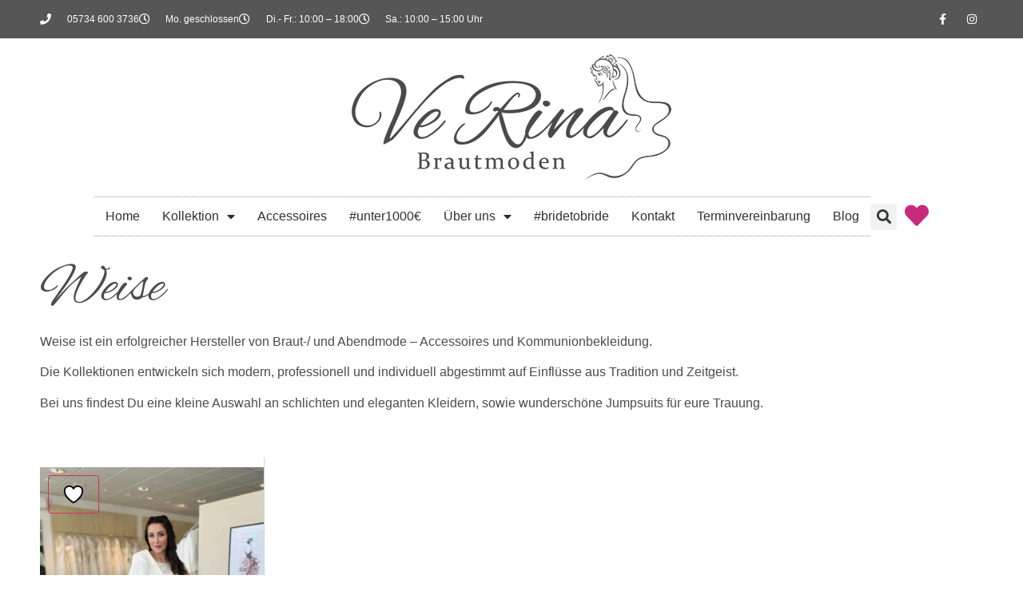

--- FILE ---
content_type: text/html; charset=UTF-8
request_url: https://www.verina-brautmode.de/produkt-kategorie/brautkleider/weise/
body_size: 41365
content:
<!doctype html>
<html lang="de">
<head>
	<meta charset="UTF-8">
	<meta name="viewport" content="width=device-width, initial-scale=1">
	<link rel="profile" href="https://gmpg.org/xfn/11">
					<script>document.documentElement.className = document.documentElement.className + ' yes-js js_active js'</script>
			<meta name='robots' content='index, follow, max-image-preview:large, max-snippet:-1, max-video-preview:-1' />

	<!-- This site is optimized with the Yoast SEO plugin v26.6 - https://yoast.com/wordpress/plugins/seo/ -->
	<title>Weise - VeRina Brautmoden</title>
	<meta name="description" content="Weise ist ein erfolgreicher Hersteller von Braut-/ und Abendmode - Accessoires und Kommunionbekleidung.Die Kollektionen entwickeln sich modern, professionell und individuell abgestimmt auf Einflüsse aus Tradition und Zeitgeist.Bei uns findest Du eine kleine Auswahl an schlichten und eleganten Kleidern, sowie wunderschöne Jumpsuits für eure Trauung." />
	<link rel="canonical" href="https://www.verina-brautmode.de/produkt-kategorie/brautkleider/weise/" />
	<meta property="og:locale" content="de_DE" />
	<meta property="og:type" content="article" />
	<meta property="og:title" content="Weise - VeRina Brautmoden" />
	<meta property="og:description" content="Weise ist ein erfolgreicher Hersteller von Braut-/ und Abendmode - Accessoires und Kommunionbekleidung.Die Kollektionen entwickeln sich modern, professionell und individuell abgestimmt auf Einflüsse aus Tradition und Zeitgeist.Bei uns findest Du eine kleine Auswahl an schlichten und eleganten Kleidern, sowie wunderschöne Jumpsuits für eure Trauung." />
	<meta property="og:url" content="https://www.verina-brautmode.de/produkt-kategorie/brautkleider/weise/" />
	<meta property="og:site_name" content="VeRina Brautmoden" />
	<meta name="twitter:card" content="summary_large_image" />
	<script type="application/ld+json" class="yoast-schema-graph">{"@context":"https://schema.org","@graph":[{"@type":"CollectionPage","@id":"https://www.verina-brautmode.de/produkt-kategorie/brautkleider/weise/","url":"https://www.verina-brautmode.de/produkt-kategorie/brautkleider/weise/","name":"Weise - VeRina Brautmoden","isPartOf":{"@id":"https://www.verina-brautmode.de/#website"},"primaryImageOfPage":{"@id":"https://www.verina-brautmode.de/produkt-kategorie/brautkleider/weise/#primaryimage"},"image":{"@id":"https://www.verina-brautmode.de/produkt-kategorie/brautkleider/weise/#primaryimage"},"thumbnailUrl":"https://www.verina-brautmode.de/wp-content/uploads/2022/10/Weise_448306_bei_VeRina_Brautmoden_in_Hille_Rothenuffeln_kurzes_Standesamtkleid_Hochzeitskleid_ivory_satin_kurz_breite_Traeger-3-scaled.jpg","description":"Weise ist ein erfolgreicher Hersteller von Braut-/ und Abendmode - Accessoires und Kommunionbekleidung.Die Kollektionen entwickeln sich modern, professionell und individuell abgestimmt auf Einflüsse aus Tradition und Zeitgeist.Bei uns findest Du eine kleine Auswahl an schlichten und eleganten Kleidern, sowie wunderschöne Jumpsuits für eure Trauung.","breadcrumb":{"@id":"https://www.verina-brautmode.de/produkt-kategorie/brautkleider/weise/#breadcrumb"},"inLanguage":"de"},{"@type":"ImageObject","inLanguage":"de","@id":"https://www.verina-brautmode.de/produkt-kategorie/brautkleider/weise/#primaryimage","url":"https://www.verina-brautmode.de/wp-content/uploads/2022/10/Weise_448306_bei_VeRina_Brautmoden_in_Hille_Rothenuffeln_kurzes_Standesamtkleid_Hochzeitskleid_ivory_satin_kurz_breite_Traeger-3-scaled.jpg","contentUrl":"https://www.verina-brautmode.de/wp-content/uploads/2022/10/Weise_448306_bei_VeRina_Brautmoden_in_Hille_Rothenuffeln_kurzes_Standesamtkleid_Hochzeitskleid_ivory_satin_kurz_breite_Traeger-3-scaled.jpg","width":1840,"height":2560,"caption":"Weise 448306 bei VeRina Brautmoden in Hille Rothenuffeln kurzes Standesamtkleid Hochzeitskleid ivory satin kurz breite Träger (3)"},{"@type":"BreadcrumbList","@id":"https://www.verina-brautmode.de/produkt-kategorie/brautkleider/weise/#breadcrumb","itemListElement":[{"@type":"ListItem","position":1,"name":"Startseite","item":"https://www.verina-brautmode.de/"},{"@type":"ListItem","position":2,"name":"Brautkleider","item":"https://www.verina-brautmode.de/produkt-kategorie/brautkleider/"},{"@type":"ListItem","position":3,"name":"Weise"}]},{"@type":"WebSite","@id":"https://www.verina-brautmode.de/#website","url":"https://www.verina-brautmode.de/","name":"VeRina Brautmoden","description":"","potentialAction":[{"@type":"SearchAction","target":{"@type":"EntryPoint","urlTemplate":"https://www.verina-brautmode.de/?s={search_term_string}"},"query-input":{"@type":"PropertyValueSpecification","valueRequired":true,"valueName":"search_term_string"}}],"inLanguage":"de"}]}</script>
	<!-- / Yoast SEO plugin. -->


<link rel="alternate" type="application/rss+xml" title="VeRina Brautmoden &raquo; Feed" href="https://www.verina-brautmode.de/feed/" />
<link rel="alternate" type="application/rss+xml" title="VeRina Brautmoden &raquo; Kommentar-Feed" href="https://www.verina-brautmode.de/comments/feed/" />
<link rel="alternate" type="application/rss+xml" title="VeRina Brautmoden &raquo; Weise Kategorie Feed" href="https://www.verina-brautmode.de/produkt-kategorie/brautkleider/weise/feed/" />
<style id='wp-img-auto-sizes-contain-inline-css'>
img:is([sizes=auto i],[sizes^="auto," i]){contain-intrinsic-size:3000px 1500px}
/*# sourceURL=wp-img-auto-sizes-contain-inline-css */
</style>
<link rel='stylesheet' id='bootstrap-booknetic-css' href='https://www.verina-brautmode.de/wp-content/plugins/booknetic/app/Frontend/assets/css/bootstrap-booknetic.css?v=5.0.7&#038;ver=6.9' media='all' />
<link rel='stylesheet' id='booknetic-css' href='https://www.verina-brautmode.de/wp-content/plugins/booknetic/app/Frontend/assets/css/booknetic.css?v=5.0.7&#038;ver=6.9' media='all' />
<link rel='stylesheet' id='select2-css' href='https://www.verina-brautmode.de/wp-content/plugins/booknetic/app/Backend/Base/assets/css/select2.min.css?v=5.0.7&#038;ver=6.9' media='all' />
<link rel='stylesheet' id='intlTelInput-css' href='https://www.verina-brautmode.de/wp-content/plugins/booknetic/app/Frontend/assets/css/intlTelInput.min.css?v=5.0.7&#038;ver=24.8.2' media='all' />
<link rel='stylesheet' id='select2-bootstrap-css' href='https://www.verina-brautmode.de/wp-content/plugins/booknetic/app/Backend/Base/assets/css/select2-bootstrap.css?v=5.0.7&#038;ver=6.9' media='all' />
<link rel='stylesheet' id='booknetic.datapicker-css' href='https://www.verina-brautmode.de/wp-content/plugins/booknetic/app/Frontend/assets/css/datepicker.min.css?v=5.0.7&#038;ver=6.9' media='all' />
<link rel='stylesheet' id='booknetic-popup-css' href='https://www.verina-brautmode.de/wp-content/plugins/booknetic/app/Frontend/assets/css/booknetic-popup.css?v=5.0.7&#038;ver=6.9' media='all' />
<link rel='stylesheet' id='booknetic-customforms-init-css' href='https://www.verina-brautmode.de/wp-content/plugins/booknetic-customforms/assets/frontend/css/custom_forms.css?v=2.7.0&#038;ver=6.9' media='all' />
<link rel='stylesheet' id='sbi_styles-css' href='https://www.verina-brautmode.de/wp-content/plugins/instagram-feed/css/sbi-styles.min.css' media='all' />
<link rel='stylesheet' id='wp-block-library-css' href='https://www.verina-brautmode.de/wp-includes/css/dist/block-library/style.min.css' media='all' />
<link rel='stylesheet' id='yith-wcwl-add-to-wishlist-css' href='https://www.verina-brautmode.de/wp-content/plugins/yith-woocommerce-wishlist/assets/css/frontend/add-to-wishlist.css' media='all' />
<style id='yith-wcwl-add-to-wishlist-inline-css'>
 :root { --add-to-wishlist-icon-color: #000000; --added-to-wishlist-icon-color: #000000; --color-add-to-wishlist-background: #333333; --color-add-to-wishlist-text: #FFFFFF; --color-add-to-wishlist-border: #333333; --color-add-to-wishlist-background-hover: #333333; --color-add-to-wishlist-text-hover: #FFFFFF; --color-add-to-wishlist-border-hover: #333333; --rounded-corners-radius: 16px; --color-add-to-cart-background: #333333; --color-add-to-cart-text: #FFFFFF; --color-add-to-cart-border: #333333; --color-add-to-cart-background-hover: #4F4F4F; --color-add-to-cart-text-hover: #FFFFFF; --color-add-to-cart-border-hover: #4F4F4F; --add-to-cart-rounded-corners-radius: 16px; --color-button-style-1-background: #333333; --color-button-style-1-text: #FFFFFF; --color-button-style-1-border: #333333; --color-button-style-1-background-hover: #4F4F4F; --color-button-style-1-text-hover: #FFFFFF; --color-button-style-1-border-hover: #4F4F4F; --color-button-style-2-background: #333333; --color-button-style-2-text: #FFFFFF; --color-button-style-2-border: #333333; --color-button-style-2-background-hover: #4F4F4F; --color-button-style-2-text-hover: #FFFFFF; --color-button-style-2-border-hover: #4F4F4F; --color-wishlist-table-background: #ffffff; --color-wishlist-table-text: #6d6c6c; --color-wishlist-table-border: #cccccc; --color-headers-background: #F4F4F4; --color-share-button-color: #FFFFFF; --color-share-button-color-hover: #FFFFFF; --color-fb-button-background: #39599E; --color-fb-button-background-hover: #595A5A; --color-tw-button-background: #45AFE2; --color-tw-button-background-hover: #595A5A; --color-pr-button-background: #AB2E31; --color-pr-button-background-hover: #595A5A; --color-em-button-background: #FBB102; --color-em-button-background-hover: #595A5A; --color-wa-button-background: #00A901; --color-wa-button-background-hover: #595A5A; --feedback-duration: 3s }  #yith-wcwl-icon-heart {color:#000000!important;fill:#c91212!important;}
#yith-wcwl-icon-heart-outline {color:#000000!important;fill:#fff!important;}
/*# sourceURL=yith-wcwl-add-to-wishlist-inline-css */
</style>
<link rel='stylesheet' id='jquery-selectBox-css' href='https://www.verina-brautmode.de/wp-content/plugins/yith-woocommerce-wishlist/assets/css/jquery.selectBox.css' media='all' />
<link rel='stylesheet' id='woocommerce_prettyPhoto_css-css' href='//www.verina-brautmode.de/wp-content/plugins/woocommerce/assets/css/prettyPhoto.css' media='all' />
<link rel='stylesheet' id='yith-wcwl-main-css' href='https://www.verina-brautmode.de/wp-content/plugins/yith-woocommerce-wishlist/assets/css/style.css' media='all' />
<style id='yith-wcwl-main-inline-css'>
 :root { --add-to-wishlist-icon-color: #000000; --added-to-wishlist-icon-color: #000000; --color-add-to-wishlist-background: #333333; --color-add-to-wishlist-text: #FFFFFF; --color-add-to-wishlist-border: #333333; --color-add-to-wishlist-background-hover: #333333; --color-add-to-wishlist-text-hover: #FFFFFF; --color-add-to-wishlist-border-hover: #333333; --rounded-corners-radius: 16px; --color-add-to-cart-background: #333333; --color-add-to-cart-text: #FFFFFF; --color-add-to-cart-border: #333333; --color-add-to-cart-background-hover: #4F4F4F; --color-add-to-cart-text-hover: #FFFFFF; --color-add-to-cart-border-hover: #4F4F4F; --add-to-cart-rounded-corners-radius: 16px; --color-button-style-1-background: #333333; --color-button-style-1-text: #FFFFFF; --color-button-style-1-border: #333333; --color-button-style-1-background-hover: #4F4F4F; --color-button-style-1-text-hover: #FFFFFF; --color-button-style-1-border-hover: #4F4F4F; --color-button-style-2-background: #333333; --color-button-style-2-text: #FFFFFF; --color-button-style-2-border: #333333; --color-button-style-2-background-hover: #4F4F4F; --color-button-style-2-text-hover: #FFFFFF; --color-button-style-2-border-hover: #4F4F4F; --color-wishlist-table-background: #ffffff; --color-wishlist-table-text: #6d6c6c; --color-wishlist-table-border: #cccccc; --color-headers-background: #F4F4F4; --color-share-button-color: #FFFFFF; --color-share-button-color-hover: #FFFFFF; --color-fb-button-background: #39599E; --color-fb-button-background-hover: #595A5A; --color-tw-button-background: #45AFE2; --color-tw-button-background-hover: #595A5A; --color-pr-button-background: #AB2E31; --color-pr-button-background-hover: #595A5A; --color-em-button-background: #FBB102; --color-em-button-background-hover: #595A5A; --color-wa-button-background: #00A901; --color-wa-button-background-hover: #595A5A; --feedback-duration: 3s }  #yith-wcwl-icon-heart {color:#000000!important;fill:#c91212!important;}
#yith-wcwl-icon-heart-outline {color:#000000!important;fill:#fff!important;}
/*# sourceURL=yith-wcwl-main-inline-css */
</style>
<style id='global-styles-inline-css'>
:root{--wp--preset--aspect-ratio--square: 1;--wp--preset--aspect-ratio--4-3: 4/3;--wp--preset--aspect-ratio--3-4: 3/4;--wp--preset--aspect-ratio--3-2: 3/2;--wp--preset--aspect-ratio--2-3: 2/3;--wp--preset--aspect-ratio--16-9: 16/9;--wp--preset--aspect-ratio--9-16: 9/16;--wp--preset--color--black: #000000;--wp--preset--color--cyan-bluish-gray: #abb8c3;--wp--preset--color--white: #ffffff;--wp--preset--color--pale-pink: #f78da7;--wp--preset--color--vivid-red: #cf2e2e;--wp--preset--color--luminous-vivid-orange: #ff6900;--wp--preset--color--luminous-vivid-amber: #fcb900;--wp--preset--color--light-green-cyan: #7bdcb5;--wp--preset--color--vivid-green-cyan: #00d084;--wp--preset--color--pale-cyan-blue: #8ed1fc;--wp--preset--color--vivid-cyan-blue: #0693e3;--wp--preset--color--vivid-purple: #9b51e0;--wp--preset--gradient--vivid-cyan-blue-to-vivid-purple: linear-gradient(135deg,rgb(6,147,227) 0%,rgb(155,81,224) 100%);--wp--preset--gradient--light-green-cyan-to-vivid-green-cyan: linear-gradient(135deg,rgb(122,220,180) 0%,rgb(0,208,130) 100%);--wp--preset--gradient--luminous-vivid-amber-to-luminous-vivid-orange: linear-gradient(135deg,rgb(252,185,0) 0%,rgb(255,105,0) 100%);--wp--preset--gradient--luminous-vivid-orange-to-vivid-red: linear-gradient(135deg,rgb(255,105,0) 0%,rgb(207,46,46) 100%);--wp--preset--gradient--very-light-gray-to-cyan-bluish-gray: linear-gradient(135deg,rgb(238,238,238) 0%,rgb(169,184,195) 100%);--wp--preset--gradient--cool-to-warm-spectrum: linear-gradient(135deg,rgb(74,234,220) 0%,rgb(151,120,209) 20%,rgb(207,42,186) 40%,rgb(238,44,130) 60%,rgb(251,105,98) 80%,rgb(254,248,76) 100%);--wp--preset--gradient--blush-light-purple: linear-gradient(135deg,rgb(255,206,236) 0%,rgb(152,150,240) 100%);--wp--preset--gradient--blush-bordeaux: linear-gradient(135deg,rgb(254,205,165) 0%,rgb(254,45,45) 50%,rgb(107,0,62) 100%);--wp--preset--gradient--luminous-dusk: linear-gradient(135deg,rgb(255,203,112) 0%,rgb(199,81,192) 50%,rgb(65,88,208) 100%);--wp--preset--gradient--pale-ocean: linear-gradient(135deg,rgb(255,245,203) 0%,rgb(182,227,212) 50%,rgb(51,167,181) 100%);--wp--preset--gradient--electric-grass: linear-gradient(135deg,rgb(202,248,128) 0%,rgb(113,206,126) 100%);--wp--preset--gradient--midnight: linear-gradient(135deg,rgb(2,3,129) 0%,rgb(40,116,252) 100%);--wp--preset--font-size--small: 13px;--wp--preset--font-size--medium: 20px;--wp--preset--font-size--large: 36px;--wp--preset--font-size--x-large: 42px;--wp--preset--spacing--20: 0.44rem;--wp--preset--spacing--30: 0.67rem;--wp--preset--spacing--40: 1rem;--wp--preset--spacing--50: 1.5rem;--wp--preset--spacing--60: 2.25rem;--wp--preset--spacing--70: 3.38rem;--wp--preset--spacing--80: 5.06rem;--wp--preset--shadow--natural: 6px 6px 9px rgba(0, 0, 0, 0.2);--wp--preset--shadow--deep: 12px 12px 50px rgba(0, 0, 0, 0.4);--wp--preset--shadow--sharp: 6px 6px 0px rgba(0, 0, 0, 0.2);--wp--preset--shadow--outlined: 6px 6px 0px -3px rgb(255, 255, 255), 6px 6px rgb(0, 0, 0);--wp--preset--shadow--crisp: 6px 6px 0px rgb(0, 0, 0);}:root { --wp--style--global--content-size: 800px;--wp--style--global--wide-size: 1200px; }:where(body) { margin: 0; }.wp-site-blocks > .alignleft { float: left; margin-right: 2em; }.wp-site-blocks > .alignright { float: right; margin-left: 2em; }.wp-site-blocks > .aligncenter { justify-content: center; margin-left: auto; margin-right: auto; }:where(.wp-site-blocks) > * { margin-block-start: 24px; margin-block-end: 0; }:where(.wp-site-blocks) > :first-child { margin-block-start: 0; }:where(.wp-site-blocks) > :last-child { margin-block-end: 0; }:root { --wp--style--block-gap: 24px; }:root :where(.is-layout-flow) > :first-child{margin-block-start: 0;}:root :where(.is-layout-flow) > :last-child{margin-block-end: 0;}:root :where(.is-layout-flow) > *{margin-block-start: 24px;margin-block-end: 0;}:root :where(.is-layout-constrained) > :first-child{margin-block-start: 0;}:root :where(.is-layout-constrained) > :last-child{margin-block-end: 0;}:root :where(.is-layout-constrained) > *{margin-block-start: 24px;margin-block-end: 0;}:root :where(.is-layout-flex){gap: 24px;}:root :where(.is-layout-grid){gap: 24px;}.is-layout-flow > .alignleft{float: left;margin-inline-start: 0;margin-inline-end: 2em;}.is-layout-flow > .alignright{float: right;margin-inline-start: 2em;margin-inline-end: 0;}.is-layout-flow > .aligncenter{margin-left: auto !important;margin-right: auto !important;}.is-layout-constrained > .alignleft{float: left;margin-inline-start: 0;margin-inline-end: 2em;}.is-layout-constrained > .alignright{float: right;margin-inline-start: 2em;margin-inline-end: 0;}.is-layout-constrained > .aligncenter{margin-left: auto !important;margin-right: auto !important;}.is-layout-constrained > :where(:not(.alignleft):not(.alignright):not(.alignfull)){max-width: var(--wp--style--global--content-size);margin-left: auto !important;margin-right: auto !important;}.is-layout-constrained > .alignwide{max-width: var(--wp--style--global--wide-size);}body .is-layout-flex{display: flex;}.is-layout-flex{flex-wrap: wrap;align-items: center;}.is-layout-flex > :is(*, div){margin: 0;}body .is-layout-grid{display: grid;}.is-layout-grid > :is(*, div){margin: 0;}body{padding-top: 0px;padding-right: 0px;padding-bottom: 0px;padding-left: 0px;}a:where(:not(.wp-element-button)){text-decoration: underline;}:root :where(.wp-element-button, .wp-block-button__link){background-color: #32373c;border-width: 0;color: #fff;font-family: inherit;font-size: inherit;font-style: inherit;font-weight: inherit;letter-spacing: inherit;line-height: inherit;padding-top: calc(0.667em + 2px);padding-right: calc(1.333em + 2px);padding-bottom: calc(0.667em + 2px);padding-left: calc(1.333em + 2px);text-decoration: none;text-transform: inherit;}.has-black-color{color: var(--wp--preset--color--black) !important;}.has-cyan-bluish-gray-color{color: var(--wp--preset--color--cyan-bluish-gray) !important;}.has-white-color{color: var(--wp--preset--color--white) !important;}.has-pale-pink-color{color: var(--wp--preset--color--pale-pink) !important;}.has-vivid-red-color{color: var(--wp--preset--color--vivid-red) !important;}.has-luminous-vivid-orange-color{color: var(--wp--preset--color--luminous-vivid-orange) !important;}.has-luminous-vivid-amber-color{color: var(--wp--preset--color--luminous-vivid-amber) !important;}.has-light-green-cyan-color{color: var(--wp--preset--color--light-green-cyan) !important;}.has-vivid-green-cyan-color{color: var(--wp--preset--color--vivid-green-cyan) !important;}.has-pale-cyan-blue-color{color: var(--wp--preset--color--pale-cyan-blue) !important;}.has-vivid-cyan-blue-color{color: var(--wp--preset--color--vivid-cyan-blue) !important;}.has-vivid-purple-color{color: var(--wp--preset--color--vivid-purple) !important;}.has-black-background-color{background-color: var(--wp--preset--color--black) !important;}.has-cyan-bluish-gray-background-color{background-color: var(--wp--preset--color--cyan-bluish-gray) !important;}.has-white-background-color{background-color: var(--wp--preset--color--white) !important;}.has-pale-pink-background-color{background-color: var(--wp--preset--color--pale-pink) !important;}.has-vivid-red-background-color{background-color: var(--wp--preset--color--vivid-red) !important;}.has-luminous-vivid-orange-background-color{background-color: var(--wp--preset--color--luminous-vivid-orange) !important;}.has-luminous-vivid-amber-background-color{background-color: var(--wp--preset--color--luminous-vivid-amber) !important;}.has-light-green-cyan-background-color{background-color: var(--wp--preset--color--light-green-cyan) !important;}.has-vivid-green-cyan-background-color{background-color: var(--wp--preset--color--vivid-green-cyan) !important;}.has-pale-cyan-blue-background-color{background-color: var(--wp--preset--color--pale-cyan-blue) !important;}.has-vivid-cyan-blue-background-color{background-color: var(--wp--preset--color--vivid-cyan-blue) !important;}.has-vivid-purple-background-color{background-color: var(--wp--preset--color--vivid-purple) !important;}.has-black-border-color{border-color: var(--wp--preset--color--black) !important;}.has-cyan-bluish-gray-border-color{border-color: var(--wp--preset--color--cyan-bluish-gray) !important;}.has-white-border-color{border-color: var(--wp--preset--color--white) !important;}.has-pale-pink-border-color{border-color: var(--wp--preset--color--pale-pink) !important;}.has-vivid-red-border-color{border-color: var(--wp--preset--color--vivid-red) !important;}.has-luminous-vivid-orange-border-color{border-color: var(--wp--preset--color--luminous-vivid-orange) !important;}.has-luminous-vivid-amber-border-color{border-color: var(--wp--preset--color--luminous-vivid-amber) !important;}.has-light-green-cyan-border-color{border-color: var(--wp--preset--color--light-green-cyan) !important;}.has-vivid-green-cyan-border-color{border-color: var(--wp--preset--color--vivid-green-cyan) !important;}.has-pale-cyan-blue-border-color{border-color: var(--wp--preset--color--pale-cyan-blue) !important;}.has-vivid-cyan-blue-border-color{border-color: var(--wp--preset--color--vivid-cyan-blue) !important;}.has-vivid-purple-border-color{border-color: var(--wp--preset--color--vivid-purple) !important;}.has-vivid-cyan-blue-to-vivid-purple-gradient-background{background: var(--wp--preset--gradient--vivid-cyan-blue-to-vivid-purple) !important;}.has-light-green-cyan-to-vivid-green-cyan-gradient-background{background: var(--wp--preset--gradient--light-green-cyan-to-vivid-green-cyan) !important;}.has-luminous-vivid-amber-to-luminous-vivid-orange-gradient-background{background: var(--wp--preset--gradient--luminous-vivid-amber-to-luminous-vivid-orange) !important;}.has-luminous-vivid-orange-to-vivid-red-gradient-background{background: var(--wp--preset--gradient--luminous-vivid-orange-to-vivid-red) !important;}.has-very-light-gray-to-cyan-bluish-gray-gradient-background{background: var(--wp--preset--gradient--very-light-gray-to-cyan-bluish-gray) !important;}.has-cool-to-warm-spectrum-gradient-background{background: var(--wp--preset--gradient--cool-to-warm-spectrum) !important;}.has-blush-light-purple-gradient-background{background: var(--wp--preset--gradient--blush-light-purple) !important;}.has-blush-bordeaux-gradient-background{background: var(--wp--preset--gradient--blush-bordeaux) !important;}.has-luminous-dusk-gradient-background{background: var(--wp--preset--gradient--luminous-dusk) !important;}.has-pale-ocean-gradient-background{background: var(--wp--preset--gradient--pale-ocean) !important;}.has-electric-grass-gradient-background{background: var(--wp--preset--gradient--electric-grass) !important;}.has-midnight-gradient-background{background: var(--wp--preset--gradient--midnight) !important;}.has-small-font-size{font-size: var(--wp--preset--font-size--small) !important;}.has-medium-font-size{font-size: var(--wp--preset--font-size--medium) !important;}.has-large-font-size{font-size: var(--wp--preset--font-size--large) !important;}.has-x-large-font-size{font-size: var(--wp--preset--font-size--x-large) !important;}
:root :where(.wp-block-pullquote){font-size: 1.5em;line-height: 1.6;}
/*# sourceURL=global-styles-inline-css */
</style>
<link rel='stylesheet' id='google_business_reviews_rating_wp_css-css' href='https://www.verina-brautmode.de/wp-content/plugins/g-business-reviews-rating/wp/css/css.css' media='all' />
<link rel='stylesheet' id='woocommerce-layout-css' href='https://www.verina-brautmode.de/wp-content/plugins/woocommerce/assets/css/woocommerce-layout.css' media='all' />
<link rel='stylesheet' id='woocommerce-smallscreen-css' href='https://www.verina-brautmode.de/wp-content/plugins/woocommerce/assets/css/woocommerce-smallscreen.css' media='only screen and (max-width: 768px)' />
<link rel='stylesheet' id='woocommerce-general-css' href='https://www.verina-brautmode.de/wp-content/plugins/woocommerce/assets/css/woocommerce.css' media='all' />
<style id='woocommerce-inline-inline-css'>
.woocommerce form .form-row .required { visibility: visible; }
/*# sourceURL=woocommerce-inline-inline-css */
</style>
<link rel='stylesheet' id='hello-elementor-css' href='https://www.verina-brautmode.de/wp-content/themes/hello-elementor/assets/css/reset.css' media='all' />
<link rel='stylesheet' id='hello-elementor-theme-style-css' href='https://www.verina-brautmode.de/wp-content/themes/hello-elementor/assets/css/theme.css' media='all' />
<link rel='stylesheet' id='hello-elementor-header-footer-css' href='https://www.verina-brautmode.de/wp-content/themes/hello-elementor/assets/css/header-footer.css' media='all' />
<link rel='stylesheet' id='elementor-frontend-css' href='https://www.verina-brautmode.de/wp-content/plugins/elementor/assets/css/frontend.min.css' media='all' />
<style id='elementor-frontend-inline-css'>
.elementor-kit-5{--e-global-color-primary:#4B4B4B;--e-global-color-secondary:#4B4B4B;--e-global-color-text:#4B4B4B;--e-global-color-accent:#4B4B4B;--e-global-color-96bb714:#209BFD;--e-global-color-fd3c15a:#0B51BC;--e-global-color-170bf9e:#F8F8F8;--e-global-color-dd6ab8b:#F9E6F0;--e-global-color-85fbae9:#818A91;--e-global-color-ad03a2f:#4B4B4B;--e-global-color-233aaba:#FFFFFF;--e-global-color-e2c55b6:#BC8FDD;--e-global-color-19d242c:#D86A35;--e-global-color-2102d02:#F0BAD6;--e-global-typography-primary-font-family:"Verdana";--e-global-typography-primary-font-weight:600;--e-global-typography-secondary-font-family:"Verdana";--e-global-typography-secondary-font-weight:400;--e-global-typography-text-font-family:"Verdana";--e-global-typography-text-font-size:16px;--e-global-typography-text-font-weight:400;--e-global-typography-accent-font-family:"Verdana";--e-global-typography-accent-font-weight:500;--e-global-typography-49a2e24-font-family:"Alex Brush";--e-global-typography-49a2e24-font-size:70px;--e-global-typography-49a2e24-line-height:1em;--e-global-typography-c6bbbf4-font-family:"Alex Brush";--e-global-typography-c6bbbf4-font-size:50px;--e-global-typography-c6bbbf4-line-height:1em;--e-global-typography-cc517c0-font-family:"Alex Brush";--e-global-typography-cc517c0-font-size:45px;--e-global-typography-cc517c0-line-height:1em;--e-global-typography-49c7afd-font-family:"Verdana";--e-global-typography-89a416c-font-family:"Montserrat";--e-global-typography-89a416c-font-size:40px;--e-global-typography-89a416c-font-weight:300;--e-global-typography-89a416c-text-transform:none;--e-global-typography-09b44eb-font-family:"Average Sans";--e-global-typography-09b44eb-font-weight:600;--e-global-typography-09b44eb-text-transform:uppercase;--e-global-typography-e0fd278-font-family:"Playfair Display";--e-global-typography-e0fd278-font-size:clamp(3.125rem, 2.6593rem + 1.9608vw, 4.375rem);--e-global-typography-e0fd278-font-weight:700;--e-global-typography-e0fd278-line-height:1em;--e-global-typography-56a9284-font-family:"Playfair Display";--e-global-typography-56a9284-font-size:clamp(2.1875rem, 1.8382rem + 1.4706vw, 3.125rem);--e-global-typography-56a9284-font-weight:700;--e-global-typography-39c09bd-font-family:"Playfair Display";--e-global-typography-39c09bd-font-size:clamp(1.75rem, 1.4706rem + 1.1765vw, 2.5rem);--e-global-typography-39c09bd-font-weight:700;--e-global-typography-39c09bd-line-height:1em;--e-global-typography-a3a9955-font-family:"Playfair Display";--e-global-typography-a3a9955-font-size:clamp(1.125rem, 0.9387rem + 0.7843vw, 1.625rem);--e-global-typography-a3a9955-font-weight:700;--e-global-typography-a3a9955-text-transform:none;--e-global-typography-a3a9955-line-height:1em;color:var( --e-global-color-text );font-family:"Verdana", Sans-serif;font-size:16px;font-weight:400;}.elementor-kit-5 e-page-transition{background-color:#FFBC7D;}.elementor-kit-5 a{color:var( --e-global-color-96bb714 );font-family:var( --e-global-typography-text-font-family ), Sans-serif;font-size:var( --e-global-typography-text-font-size );font-weight:var( --e-global-typography-text-font-weight );}.elementor-kit-5 a:hover{color:var( --e-global-color-fd3c15a );font-family:var( --e-global-typography-text-font-family ), Sans-serif;font-size:var( --e-global-typography-text-font-size );font-weight:var( --e-global-typography-text-font-weight );}.elementor-kit-5 h1{color:var( --e-global-color-text );font-family:var( --e-global-typography-49a2e24-font-family ), Sans-serif;font-size:var( --e-global-typography-49a2e24-font-size );line-height:var( --e-global-typography-49a2e24-line-height );}.elementor-kit-5 h2{color:var( --e-global-color-text );font-family:"Alex Brush", Sans-serif;font-size:40px;}.elementor-kit-5 h3{color:var( --e-global-color-text );font-family:var( --e-global-typography-cc517c0-font-family ), Sans-serif;font-size:var( --e-global-typography-cc517c0-font-size );line-height:var( --e-global-typography-cc517c0-line-height );}.elementor-kit-5 h4{font-family:"Alex Brush", Sans-serif;}.elementor-kit-5 h5{font-family:"Alex Brush", Sans-serif;}.elementor-kit-5 h6{font-family:"Alex Brush", Sans-serif;}.elementor-section.elementor-section-boxed > .elementor-container{max-width:1200px;}.e-con{--container-max-width:1200px;}.elementor-widget:not(:last-child){margin-block-end:20px;}.elementor-element{--widgets-spacing:20px 20px;--widgets-spacing-row:20px;--widgets-spacing-column:20px;}{}h1.entry-title{display:var(--page-title-display);}.site-header .site-branding{flex-direction:column;align-items:stretch;}.site-header{padding-inline-end:0px;padding-inline-start:0px;}.site-footer .site-branding{flex-direction:column;align-items:stretch;}@media(max-width:1024px){.elementor-kit-5{--e-global-typography-49a2e24-font-size:60px;--e-global-typography-c6bbbf4-font-size:45px;--e-global-typography-cc517c0-font-size:40px;}.elementor-kit-5 a{font-size:var( --e-global-typography-text-font-size );}.elementor-kit-5 a:hover{font-size:var( --e-global-typography-text-font-size );}.elementor-kit-5 h1{font-size:var( --e-global-typography-49a2e24-font-size );line-height:var( --e-global-typography-49a2e24-line-height );}.elementor-kit-5 h2{font-size:45px;}.elementor-kit-5 h3{font-size:var( --e-global-typography-cc517c0-font-size );line-height:var( --e-global-typography-cc517c0-line-height );}.elementor-section.elementor-section-boxed > .elementor-container{max-width:1024px;}.e-con{--container-max-width:1024px;}}@media(max-width:767px){.elementor-kit-5{--e-global-typography-49a2e24-font-size:50px;--e-global-typography-c6bbbf4-font-size:40px;--e-global-typography-cc517c0-font-size:40px;}.elementor-kit-5 a{font-size:var( --e-global-typography-text-font-size );}.elementor-kit-5 a:hover{font-size:var( --e-global-typography-text-font-size );}.elementor-kit-5 h1{font-size:var( --e-global-typography-49a2e24-font-size );line-height:var( --e-global-typography-49a2e24-line-height );}.elementor-kit-5 h3{font-size:var( --e-global-typography-cc517c0-font-size );line-height:var( --e-global-typography-cc517c0-line-height );}.elementor-section.elementor-section-boxed > .elementor-container{max-width:767px;}.e-con{--container-max-width:767px;}}/* Start custom CSS *//* Versteckt den gesamten Wrapper inkl. Label und Input */
.form-group:has(input[data-input-id="37"]),
.form-group:has(input[data-input-id="38"]),
.form-group:has(input[data-input-id="39"]),
.form-group:has(input[data-input-id="40"]) {
  display: none !important;
}/* End custom CSS */
.elementor-12 .elementor-element.elementor-element-39c1acd5 > .elementor-container > .elementor-column > .elementor-widget-wrap{align-content:center;align-items:center;}.elementor-12 .elementor-element.elementor-element-39c1acd5:not(.elementor-motion-effects-element-type-background), .elementor-12 .elementor-element.elementor-element-39c1acd5 > .elementor-motion-effects-container > .elementor-motion-effects-layer{background-color:#555655;}.elementor-12 .elementor-element.elementor-element-39c1acd5 > .elementor-container{min-height:40px;}.elementor-12 .elementor-element.elementor-element-39c1acd5{transition:background 0.3s, border 0.3s, border-radius 0.3s, box-shadow 0.3s;}.elementor-12 .elementor-element.elementor-element-39c1acd5 > .elementor-background-overlay{transition:background 0.3s, border-radius 0.3s, opacity 0.3s;}.elementor-12 .elementor-element.elementor-element-43fa00cc .elementor-icon-list-items:not(.elementor-inline-items) .elementor-icon-list-item:not(:last-child){padding-block-end:calc(28px/2);}.elementor-12 .elementor-element.elementor-element-43fa00cc .elementor-icon-list-items:not(.elementor-inline-items) .elementor-icon-list-item:not(:first-child){margin-block-start:calc(28px/2);}.elementor-12 .elementor-element.elementor-element-43fa00cc .elementor-icon-list-items.elementor-inline-items .elementor-icon-list-item{margin-inline:calc(28px/2);}.elementor-12 .elementor-element.elementor-element-43fa00cc .elementor-icon-list-items.elementor-inline-items{margin-inline:calc(-28px/2);}.elementor-12 .elementor-element.elementor-element-43fa00cc .elementor-icon-list-items.elementor-inline-items .elementor-icon-list-item:after{inset-inline-end:calc(-28px/2);}.elementor-12 .elementor-element.elementor-element-43fa00cc .elementor-icon-list-icon i{color:#ffffff;transition:color 0.3s;}.elementor-12 .elementor-element.elementor-element-43fa00cc .elementor-icon-list-icon svg{fill:#ffffff;transition:fill 0.3s;}.elementor-12 .elementor-element.elementor-element-43fa00cc{--e-icon-list-icon-size:14px;--icon-vertical-offset:0px;}.elementor-12 .elementor-element.elementor-element-43fa00cc .elementor-icon-list-icon{padding-inline-end:11px;}.elementor-12 .elementor-element.elementor-element-43fa00cc .elementor-icon-list-item > .elementor-icon-list-text, .elementor-12 .elementor-element.elementor-element-43fa00cc .elementor-icon-list-item > a{font-size:12px;}.elementor-12 .elementor-element.elementor-element-43fa00cc .elementor-icon-list-text{color:#ffffff;transition:color 0.3s;}.elementor-12 .elementor-element.elementor-element-276190e4{--grid-template-columns:repeat(0, auto);--icon-size:14px;--grid-column-gap:5px;--grid-row-gap:0px;}.elementor-12 .elementor-element.elementor-element-276190e4 .elementor-widget-container{text-align:right;}.elementor-12 .elementor-element.elementor-element-276190e4 .elementor-social-icon{background-color:rgba(0,0,0,0);}.elementor-12 .elementor-element.elementor-element-276190e4 .elementor-social-icon i{color:#ffffff;}.elementor-12 .elementor-element.elementor-element-276190e4 .elementor-social-icon svg{fill:#ffffff;}.elementor-12 .elementor-element.elementor-element-c2517b9{--display:flex;--flex-direction:row;--container-widget-width:calc( ( 1 - var( --container-widget-flex-grow ) ) * 100% );--container-widget-height:100%;--container-widget-flex-grow:1;--container-widget-align-self:stretch;--flex-wrap-mobile:wrap;--justify-content:center;--align-items:center;}.elementor-12 .elementor-element.elementor-element-c2517b9:not(.elementor-motion-effects-element-type-background), .elementor-12 .elementor-element.elementor-element-c2517b9 > .elementor-motion-effects-container > .elementor-motion-effects-layer{background-color:#E6E6E6;}.elementor-12 .elementor-element.elementor-element-691a7ca{line-height:14px;}.elementor-12 .elementor-element.elementor-element-42053683 > .elementor-container > .elementor-column > .elementor-widget-wrap{align-content:center;align-items:center;}.elementor-12 .elementor-element.elementor-element-42053683{margin-top:0px;margin-bottom:0px;padding:0px 0px 0px 0px;}.elementor-12 .elementor-element.elementor-element-4512cf88.elementor-column > .elementor-widget-wrap{justify-content:center;}.elementor-12 .elementor-element.elementor-element-4512cf88 > .elementor-element-populated{margin:0px 0px 0px 0px;--e-column-margin-right:0px;--e-column-margin-left:0px;padding:20px 0px 0px 0px;}.elementor-12 .elementor-element.elementor-element-58da225 > .elementor-widget-container{margin:0px 0px 0px 0px;padding:0px 0px 0px 0px;}.elementor-12 .elementor-element.elementor-element-949609f{width:auto;max-width:auto;}.elementor-12 .elementor-element.elementor-element-949609f > .elementor-widget-container{border-style:dotted;border-width:1px 0px 1px 0px;border-color:#8e8e8e;}.elementor-12 .elementor-element.elementor-element-949609f .elementor-menu-toggle{margin:0 auto;background-color:rgba(0,0,0,0);}.elementor-12 .elementor-element.elementor-element-949609f .elementor-nav-menu .elementor-item{font-family:var( --e-global-typography-49c7afd-font-family ), Sans-serif;}.elementor-12 .elementor-element.elementor-element-949609f .elementor-nav-menu--main .elementor-item{color:#303030;fill:#303030;padding-left:14px;padding-right:14px;padding-top:14px;padding-bottom:14px;}.elementor-12 .elementor-element.elementor-element-949609f .elementor-nav-menu--main:not(.e--pointer-framed) .elementor-item:before,
					.elementor-12 .elementor-element.elementor-element-949609f .elementor-nav-menu--main:not(.e--pointer-framed) .elementor-item:after{background-color:var( --e-global-color-primary );}.elementor-12 .elementor-element.elementor-element-949609f .e--pointer-framed .elementor-item:before,
					.elementor-12 .elementor-element.elementor-element-949609f .e--pointer-framed .elementor-item:after{border-color:var( --e-global-color-primary );}.elementor-12 .elementor-element.elementor-element-949609f .elementor-nav-menu--dropdown a, .elementor-12 .elementor-element.elementor-element-949609f .elementor-menu-toggle{color:var( --e-global-color-primary );fill:var( --e-global-color-primary );}.elementor-12 .elementor-element.elementor-element-949609f .elementor-nav-menu--dropdown{background-color:var( --e-global-color-233aaba );}.elementor-12 .elementor-element.elementor-element-949609f .elementor-nav-menu--dropdown a:hover,
					.elementor-12 .elementor-element.elementor-element-949609f .elementor-nav-menu--dropdown a:focus,
					.elementor-12 .elementor-element.elementor-element-949609f .elementor-nav-menu--dropdown a.elementor-item-active,
					.elementor-12 .elementor-element.elementor-element-949609f .elementor-nav-menu--dropdown a.highlighted,
					.elementor-12 .elementor-element.elementor-element-949609f .elementor-menu-toggle:hover,
					.elementor-12 .elementor-element.elementor-element-949609f .elementor-menu-toggle:focus{color:var( --e-global-color-primary );}.elementor-12 .elementor-element.elementor-element-949609f .elementor-nav-menu--dropdown a:hover,
					.elementor-12 .elementor-element.elementor-element-949609f .elementor-nav-menu--dropdown a:focus,
					.elementor-12 .elementor-element.elementor-element-949609f .elementor-nav-menu--dropdown a.elementor-item-active,
					.elementor-12 .elementor-element.elementor-element-949609f .elementor-nav-menu--dropdown a.highlighted{background-color:#EAEAEA;}.elementor-12 .elementor-element.elementor-element-949609f .elementor-nav-menu--dropdown .elementor-item, .elementor-12 .elementor-element.elementor-element-949609f .elementor-nav-menu--dropdown  .elementor-sub-item{font-family:var( --e-global-typography-49c7afd-font-family ), Sans-serif;}.elementor-12 .elementor-element.elementor-element-949609f div.elementor-menu-toggle{color:#000000;}.elementor-12 .elementor-element.elementor-element-949609f div.elementor-menu-toggle svg{fill:#000000;}.elementor-12 .elementor-element.elementor-element-c97c601{width:auto;max-width:auto;}.elementor-12 .elementor-element.elementor-element-c97c601 .elementor-search-form{text-align:center;}.elementor-12 .elementor-element.elementor-element-c97c601 .elementor-search-form__toggle{--e-search-form-toggle-size:33px;}.elementor-12 .elementor-element.elementor-element-c97c601:not(.elementor-search-form--skin-full_screen) .elementor-search-form__container{border-radius:3px;}.elementor-12 .elementor-element.elementor-element-c97c601.elementor-search-form--skin-full_screen input[type="search"].elementor-search-form__input{border-radius:3px;}.elementor-12 .elementor-element.elementor-element-aa0a3a0{width:auto;max-width:auto;align-self:center;}.elementor-12 .elementor-element.elementor-element-aa0a3a0 > .elementor-widget-container{margin:5px 0px 0px 10px;}.elementor-12 .elementor-element.elementor-element-aa0a3a0 .elementor-icon-wrapper{text-align:center;}.elementor-12 .elementor-element.elementor-element-aa0a3a0.elementor-view-stacked .elementor-icon{background-color:#C9297D;}.elementor-12 .elementor-element.elementor-element-aa0a3a0.elementor-view-framed .elementor-icon, .elementor-12 .elementor-element.elementor-element-aa0a3a0.elementor-view-default .elementor-icon{color:#C9297D;border-color:#C9297D;}.elementor-12 .elementor-element.elementor-element-aa0a3a0.elementor-view-framed .elementor-icon, .elementor-12 .elementor-element.elementor-element-aa0a3a0.elementor-view-default .elementor-icon svg{fill:#C9297D;}.elementor-12 .elementor-element.elementor-element-aa0a3a0.elementor-view-stacked .elementor-icon:hover{background-color:#EE6767;}.elementor-12 .elementor-element.elementor-element-aa0a3a0.elementor-view-framed .elementor-icon:hover, .elementor-12 .elementor-element.elementor-element-aa0a3a0.elementor-view-default .elementor-icon:hover{color:#EE6767;border-color:#EE6767;}.elementor-12 .elementor-element.elementor-element-aa0a3a0.elementor-view-framed .elementor-icon:hover, .elementor-12 .elementor-element.elementor-element-aa0a3a0.elementor-view-default .elementor-icon:hover svg{fill:#EE6767;}.elementor-12 .elementor-element.elementor-element-aa0a3a0 .elementor-icon{font-size:30px;}.elementor-12 .elementor-element.elementor-element-aa0a3a0 .elementor-icon svg{height:30px;}.elementor-12 .elementor-element.elementor-element-afb1f51:not(.elementor-motion-effects-element-type-background), .elementor-12 .elementor-element.elementor-element-afb1f51 > .elementor-motion-effects-container > .elementor-motion-effects-layer{background-color:#FFFFFF;}.elementor-12 .elementor-element.elementor-element-afb1f51{box-shadow:2px 2px 5px 1px rgba(0, 0, 0, 0.13);transition:background 0.3s, border 0.3s, border-radius 0.3s, box-shadow 0.3s;margin-top:0px;margin-bottom:0px;padding:0px 0px 0px 0px;}.elementor-12 .elementor-element.elementor-element-afb1f51 > .elementor-background-overlay{transition:background 0.3s, border-radius 0.3s, opacity 0.3s;}.elementor-12 .elementor-element.elementor-element-766d753 > .elementor-element-populated{margin:0px 0px 0px 0px;--e-column-margin-right:0px;--e-column-margin-left:0px;padding:5px 0px 5px 10px;}.elementor-12 .elementor-element.elementor-element-4e6cebf{width:auto;max-width:auto;align-self:center;}.elementor-12 .elementor-element.elementor-element-4e6cebf > .elementor-widget-container{margin:0px 0px 0px 0px;padding:5px 0px 0px 0px;}.elementor-12 .elementor-element.elementor-element-4e6cebf .elementor-icon-wrapper{text-align:center;}.elementor-12 .elementor-element.elementor-element-4e6cebf.elementor-view-stacked .elementor-icon{background-color:#4B4B4B;}.elementor-12 .elementor-element.elementor-element-4e6cebf.elementor-view-framed .elementor-icon, .elementor-12 .elementor-element.elementor-element-4e6cebf.elementor-view-default .elementor-icon{color:#4B4B4B;border-color:#4B4B4B;}.elementor-12 .elementor-element.elementor-element-4e6cebf.elementor-view-framed .elementor-icon, .elementor-12 .elementor-element.elementor-element-4e6cebf.elementor-view-default .elementor-icon svg{fill:#4B4B4B;}.elementor-12 .elementor-element.elementor-element-4e6cebf.elementor-view-stacked .elementor-icon:hover{background-color:var( --e-global-color-text );}.elementor-12 .elementor-element.elementor-element-4e6cebf.elementor-view-framed .elementor-icon:hover, .elementor-12 .elementor-element.elementor-element-4e6cebf.elementor-view-default .elementor-icon:hover{color:var( --e-global-color-text );border-color:var( --e-global-color-text );}.elementor-12 .elementor-element.elementor-element-4e6cebf.elementor-view-framed .elementor-icon:hover, .elementor-12 .elementor-element.elementor-element-4e6cebf.elementor-view-default .elementor-icon:hover svg{fill:var( --e-global-color-text );}.elementor-12 .elementor-element.elementor-element-4e6cebf .elementor-icon{font-size:35px;}.elementor-12 .elementor-element.elementor-element-4e6cebf .elementor-icon svg{height:35px;}.elementor-12 .elementor-element.elementor-element-bb2e38f{width:auto;max-width:auto;align-self:center;}.elementor-12 .elementor-element.elementor-element-bb2e38f > .elementor-widget-container{margin:0px 0px 0px 0px;padding:0px 30px 0px 30px;}.elementor-12 .elementor-element.elementor-element-bb2e38f .elementor-button-content-wrapper{flex-direction:row;}.elementor-12 .elementor-element.elementor-element-bb2e38f .elementor-button{font-size:12px;line-height:14px;fill:#FFFFFF;color:#FFFFFF;}.elementor-12 .elementor-element.elementor-element-6bf2c29{width:auto;max-width:auto;align-self:center;}.elementor-12 .elementor-element.elementor-element-6bf2c29 .elementor-button-content-wrapper{flex-direction:row;}.elementor-12 .elementor-element.elementor-element-6bf2c29 .elementor-button{font-size:12px;line-height:14px;fill:#FFFFFF;color:#FFFFFF;}.elementor-12 .elementor-element.elementor-element-57582d4{width:auto;max-width:auto;align-self:center;}.elementor-12 .elementor-element.elementor-element-57582d4 > .elementor-widget-container{margin:0px 0px 0px 0px;padding:0px 0px 0px 20px;}.elementor-12 .elementor-element.elementor-element-57582d4 .elementor-icon-wrapper{text-align:center;}.elementor-12 .elementor-element.elementor-element-57582d4 .elementor-icon{font-size:40px;}.elementor-12 .elementor-element.elementor-element-57582d4 .elementor-icon svg{height:40px;}.elementor-12 .elementor-element.elementor-element-d2fee84{width:auto;max-width:auto;}.elementor-12 .elementor-element.elementor-element-d2fee84 > .elementor-widget-container{margin:5px 0px 0px 20px;}.elementor-12 .elementor-element.elementor-element-d2fee84 .elementor-search-form{text-align:center;}.elementor-12 .elementor-element.elementor-element-d2fee84 .elementor-search-form__toggle{--e-search-form-toggle-size:33px;}.elementor-12 .elementor-element.elementor-element-d2fee84:not(.elementor-search-form--skin-full_screen) .elementor-search-form__container{border-radius:3px;}.elementor-12 .elementor-element.elementor-element-d2fee84.elementor-search-form--skin-full_screen input[type="search"].elementor-search-form__input{border-radius:3px;}.elementor-12 .elementor-element.elementor-element-836b971 .elementor-button{background-color:var( --e-global-color-19d242c );font-size:12px;line-height:14px;fill:#FFFFFF;color:#FFFFFF;}.elementor-12 .elementor-element.elementor-element-836b971{width:auto;max-width:auto;align-self:center;}.elementor-12 .elementor-element.elementor-element-836b971 > .elementor-widget-container{margin:0px 0px 0px 50px;padding:0px 0px 0px 0px;}.elementor-12 .elementor-element.elementor-element-836b971 .elementor-button-content-wrapper{flex-direction:row;}.elementor-12 .elementor-element.elementor-element-2c5d267.elementor-column > .elementor-widget-wrap{justify-content:flex-end;}.elementor-12 .elementor-element.elementor-element-2c5d267 > .elementor-element-populated{margin:0px 0px 0px 0px;--e-column-margin-right:0px;--e-column-margin-left:0px;padding:2px 5px 2px 0px;}.elementor-12 .elementor-element.elementor-element-4b4e482{width:auto;max-width:auto;align-self:center;}.elementor-12 .elementor-element.elementor-element-4b4e482 > .elementor-widget-container{margin:0px 0px 0px 0px;padding:5px 0px 0px 0px;}.elementor-12 .elementor-element.elementor-element-4b4e482 .elementor-icon-wrapper{text-align:right;}.elementor-12 .elementor-element.elementor-element-4b4e482 .elementor-icon{font-size:40px;}.elementor-12 .elementor-element.elementor-element-4b4e482 .elementor-icon svg{height:40px;}.elementor-12 .elementor-element.elementor-element-60b7288{width:auto;max-width:auto;align-self:center;}.elementor-12 .elementor-element.elementor-element-60b7288 > .elementor-widget-container{margin:0px 0px 0px 0px;padding:5px 0px 0px 0px;}.elementor-12 .elementor-element.elementor-element-60b7288 .elementor-icon-wrapper{text-align:right;}.elementor-12 .elementor-element.elementor-element-60b7288 .elementor-icon{font-size:40px;}.elementor-12 .elementor-element.elementor-element-60b7288 .elementor-icon svg{height:40px;}.elementor-12 .elementor-element.elementor-element-2892612:not(.elementor-motion-effects-element-type-background), .elementor-12 .elementor-element.elementor-element-2892612 > .elementor-motion-effects-container > .elementor-motion-effects-layer{background-color:#FFFFFF;}.elementor-12 .elementor-element.elementor-element-2892612{box-shadow:1px 1px 5px 1px rgba(0, 0, 0, 0.13);transition:background 0.3s, border 0.3s, border-radius 0.3s, box-shadow 0.3s;margin-top:0px;margin-bottom:0px;padding:0px 0px 0px 0px;}.elementor-12 .elementor-element.elementor-element-2892612 > .elementor-background-overlay{transition:background 0.3s, border-radius 0.3s, opacity 0.3s;}.elementor-12 .elementor-element.elementor-element-cba6870 > .elementor-element-populated{margin:0px 0px 0px 0px;--e-column-margin-right:0px;--e-column-margin-left:0px;padding:5px 0px 5px 10px;}.elementor-12 .elementor-element.elementor-element-f8c5971{width:auto;max-width:auto;}.elementor-12 .elementor-element.elementor-element-f8c5971 .elementor-icon-wrapper{text-align:center;}.elementor-12 .elementor-element.elementor-element-f8c5971 .elementor-icon{font-size:35px;}.elementor-12 .elementor-element.elementor-element-f8c5971 .elementor-icon svg{height:35px;}.elementor-12 .elementor-element.elementor-element-b61f48f{width:auto;max-width:auto;align-self:center;}.elementor-12 .elementor-element.elementor-element-b61f48f > .elementor-widget-container{margin:0px 0px 0px 0px;padding:0px 30px 0px 30px;}.elementor-12 .elementor-element.elementor-element-b61f48f .elementor-button-content-wrapper{flex-direction:row;}.elementor-12 .elementor-element.elementor-element-b61f48f .elementor-button{fill:#FFFFFF;color:#FFFFFF;}.elementor-12 .elementor-element.elementor-element-4982ec8{width:auto;max-width:auto;align-self:center;}.elementor-12 .elementor-element.elementor-element-4982ec8 .elementor-button-content-wrapper{flex-direction:row;}.elementor-12 .elementor-element.elementor-element-4982ec8 .elementor-button{fill:#FFFFFF;color:#FFFFFF;}.elementor-12 .elementor-element.elementor-element-81b10c4{width:auto;max-width:auto;}.elementor-12 .elementor-element.elementor-element-81b10c4 > .elementor-widget-container{margin:5px 0px 0px 20px;}.elementor-12 .elementor-element.elementor-element-81b10c4 .elementor-search-form{text-align:center;}.elementor-12 .elementor-element.elementor-element-81b10c4 .elementor-search-form__toggle{--e-search-form-toggle-size:33px;}.elementor-12 .elementor-element.elementor-element-81b10c4:not(.elementor-search-form--skin-full_screen) .elementor-search-form__container{border-radius:3px;}.elementor-12 .elementor-element.elementor-element-81b10c4.elementor-search-form--skin-full_screen input[type="search"].elementor-search-form__input{border-radius:3px;}.elementor-12 .elementor-element.elementor-element-0a9828d.elementor-column > .elementor-widget-wrap{justify-content:flex-end;}.elementor-12 .elementor-element.elementor-element-0a9828d > .elementor-element-populated{margin:0px 0px 0px 0px;--e-column-margin-right:0px;--e-column-margin-left:0px;padding:2px 5px 2px 0px;}.elementor-12 .elementor-element.elementor-element-9f105d6:not(.elementor-motion-effects-element-type-background), .elementor-12 .elementor-element.elementor-element-9f105d6 > .elementor-motion-effects-container > .elementor-motion-effects-layer{background-color:#FFFFFF;}.elementor-12 .elementor-element.elementor-element-9f105d6{box-shadow:1px 1px 5px 1px rgba(0, 0, 0, 0.15);transition:background 0.3s, border 0.3s, border-radius 0.3s, box-shadow 0.3s;margin-top:0px;margin-bottom:0px;padding:0px 0px 0px 0px;}.elementor-12 .elementor-element.elementor-element-9f105d6 > .elementor-background-overlay{transition:background 0.3s, border-radius 0.3s, opacity 0.3s;}.elementor-12 .elementor-element.elementor-element-0676d22.elementor-column > .elementor-widget-wrap{justify-content:flex-end;}.elementor-12 .elementor-element.elementor-element-0676d22 > .elementor-element-populated{margin:0px 0px 0px 0px;--e-column-margin-right:0px;--e-column-margin-left:0px;padding:2px 5px 2px 0px;}.elementor-12 .elementor-element.elementor-element-9beb86e{width:auto;max-width:auto;}.elementor-12 .elementor-element.elementor-element-9beb86e .elementor-icon-wrapper{text-align:center;}.elementor-12 .elementor-element.elementor-element-9beb86e.elementor-view-stacked .elementor-icon{background-color:#848484;}.elementor-12 .elementor-element.elementor-element-9beb86e.elementor-view-framed .elementor-icon, .elementor-12 .elementor-element.elementor-element-9beb86e.elementor-view-default .elementor-icon{color:#848484;border-color:#848484;}.elementor-12 .elementor-element.elementor-element-9beb86e.elementor-view-framed .elementor-icon, .elementor-12 .elementor-element.elementor-element-9beb86e.elementor-view-default .elementor-icon svg{fill:#848484;}.elementor-12 .elementor-element.elementor-element-3d580db.elementor-column > .elementor-widget-wrap{justify-content:flex-end;}.elementor-12 .elementor-element.elementor-element-3d580db > .elementor-element-populated{margin:0px 0px 0px 0px;--e-column-margin-right:0px;--e-column-margin-left:0px;padding:2px 5px 2px 0px;}.elementor-12 .elementor-element.elementor-element-27ad142.elementor-column > .elementor-widget-wrap{justify-content:flex-end;}.elementor-12 .elementor-element.elementor-element-27ad142 > .elementor-element-populated{margin:0px 0px 0px 0px;--e-column-margin-right:0px;--e-column-margin-left:0px;padding:2px 5px 2px 0px;}.elementor-12 .elementor-element.elementor-element-8d64366{width:auto;max-width:auto;align-self:center;}.elementor-12 .elementor-element.elementor-element-8d64366 > .elementor-widget-container{margin:0px 0px 0px 0px;padding:5px 0px 0px 0px;}.elementor-12 .elementor-element.elementor-element-8d64366 .elementor-icon-wrapper{text-align:right;}.elementor-12 .elementor-element.elementor-element-8d64366.elementor-view-stacked .elementor-icon{background-color:#848484;}.elementor-12 .elementor-element.elementor-element-8d64366.elementor-view-framed .elementor-icon, .elementor-12 .elementor-element.elementor-element-8d64366.elementor-view-default .elementor-icon{color:#848484;border-color:#848484;}.elementor-12 .elementor-element.elementor-element-8d64366.elementor-view-framed .elementor-icon, .elementor-12 .elementor-element.elementor-element-8d64366.elementor-view-default .elementor-icon svg{fill:#848484;}.elementor-12 .elementor-element.elementor-element-8d64366 .elementor-icon{font-size:55px;}.elementor-12 .elementor-element.elementor-element-8d64366 .elementor-icon svg{height:55px;}.elementor-theme-builder-content-area{height:400px;}.elementor-location-header:before, .elementor-location-footer:before{content:"";display:table;clear:both;}@media(max-width:1024px){.elementor-12 .elementor-element.elementor-element-39c1acd5{padding:10px 20px 10px 20px;}.elementor-12 .elementor-element.elementor-element-42053683{padding:0px 0px 0px 0px;}.elementor-12 .elementor-element.elementor-element-f8c5971 .elementor-icon{font-size:35px;}.elementor-12 .elementor-element.elementor-element-f8c5971 .elementor-icon svg{height:35px;}.elementor-12 .elementor-element.elementor-element-81b10c4 > .elementor-widget-container{margin:3px 0px 0px 20px;}.elementor-bc-flex-widget .elementor-12 .elementor-element.elementor-element-0a9828d.elementor-column .elementor-widget-wrap{align-items:center;}.elementor-12 .elementor-element.elementor-element-0a9828d.elementor-column.elementor-element[data-element_type="column"] > .elementor-widget-wrap.elementor-element-populated{align-content:center;align-items:center;}.elementor-12 .elementor-element.elementor-element-0a9828d > .elementor-widget-wrap > .elementor-widget:not(.elementor-widget__width-auto):not(.elementor-widget__width-initial):not(:last-child):not(.elementor-absolute){margin-bottom:0px;}.elementor-12 .elementor-element.elementor-element-0a9828d > .elementor-element-populated{margin:0px 0px 0px 0px;--e-column-margin-right:0px;--e-column-margin-left:0px;padding:0px 0px 0px 0px;}.elementor-12 .elementor-element.elementor-element-bb26553{width:auto;max-width:auto;}.elementor-12 .elementor-element.elementor-element-bb26553 > .elementor-widget-container{margin:0px 0px 0px 0px;padding:0px 10px 0px 0px;}.elementor-12 .elementor-element.elementor-element-7e575ed{width:auto;max-width:auto;}.elementor-12 .elementor-element.elementor-element-9beb86e .elementor-icon{font-size:55px;}.elementor-12 .elementor-element.elementor-element-9beb86e .elementor-icon svg{height:55px;}}@media(max-width:767px){.elementor-12 .elementor-element.elementor-element-39c1acd5 > .elementor-container{min-height:0px;}.elementor-12 .elementor-element.elementor-element-39c1acd5{padding:0px 20px 0px 20px;}.elementor-12 .elementor-element.elementor-element-61ae83a9 > .elementor-element-populated{padding:0px 0px 0px 0px;}.elementor-12 .elementor-element.elementor-element-43fa00cc .elementor-icon-list-items:not(.elementor-inline-items) .elementor-icon-list-item:not(:last-child){padding-block-end:calc(25px/2);}.elementor-12 .elementor-element.elementor-element-43fa00cc .elementor-icon-list-items:not(.elementor-inline-items) .elementor-icon-list-item:not(:first-child){margin-block-start:calc(25px/2);}.elementor-12 .elementor-element.elementor-element-43fa00cc .elementor-icon-list-items.elementor-inline-items .elementor-icon-list-item{margin-inline:calc(25px/2);}.elementor-12 .elementor-element.elementor-element-43fa00cc .elementor-icon-list-items.elementor-inline-items{margin-inline:calc(-25px/2);}.elementor-12 .elementor-element.elementor-element-43fa00cc .elementor-icon-list-items.elementor-inline-items .elementor-icon-list-item:after{inset-inline-end:calc(-25px/2);}.elementor-12 .elementor-element.elementor-element-43fa00cc .elementor-icon-list-item > .elementor-icon-list-text, .elementor-12 .elementor-element.elementor-element-43fa00cc .elementor-icon-list-item > a{line-height:2em;}.elementor-12 .elementor-element.elementor-element-276190e4 .elementor-widget-container{text-align:center;}.elementor-12 .elementor-element.elementor-element-691a7ca{text-align:center;}.elementor-12 .elementor-element.elementor-element-9f105d6{padding:10px 0px 5px 0px;}.elementor-12 .elementor-element.elementor-element-0676d22{width:15%;}.elementor-bc-flex-widget .elementor-12 .elementor-element.elementor-element-0676d22.elementor-column .elementor-widget-wrap{align-items:center;}.elementor-12 .elementor-element.elementor-element-0676d22.elementor-column.elementor-element[data-element_type="column"] > .elementor-widget-wrap.elementor-element-populated{align-content:center;align-items:center;}.elementor-12 .elementor-element.elementor-element-0676d22.elementor-column > .elementor-widget-wrap{justify-content:flex-start;}.elementor-12 .elementor-element.elementor-element-0676d22 > .elementor-widget-wrap > .elementor-widget:not(.elementor-widget__width-auto):not(.elementor-widget__width-initial):not(:last-child):not(.elementor-absolute){margin-bottom:0px;}.elementor-12 .elementor-element.elementor-element-0676d22 > .elementor-element-populated{padding:0px 0px 0px 10px;}.elementor-12 .elementor-element.elementor-element-9beb86e{width:auto;max-width:auto;align-self:center;}.elementor-12 .elementor-element.elementor-element-9beb86e > .elementor-widget-container{padding:0% 0% 0% 0%;}.elementor-12 .elementor-element.elementor-element-9beb86e .elementor-icon-wrapper{text-align:left;}.elementor-12 .elementor-element.elementor-element-9beb86e .elementor-icon{font-size:25px;}.elementor-12 .elementor-element.elementor-element-9beb86e .elementor-icon svg{height:25px;}.elementor-12 .elementor-element.elementor-element-3d580db{width:70%;}.elementor-bc-flex-widget .elementor-12 .elementor-element.elementor-element-3d580db.elementor-column .elementor-widget-wrap{align-items:center;}.elementor-12 .elementor-element.elementor-element-3d580db.elementor-column.elementor-element[data-element_type="column"] > .elementor-widget-wrap.elementor-element-populated{align-content:center;align-items:center;}.elementor-12 .elementor-element.elementor-element-3d580db.elementor-column > .elementor-widget-wrap{justify-content:center;}.elementor-12 .elementor-element.elementor-element-3d580db > .elementor-widget-wrap > .elementor-widget:not(.elementor-widget__width-auto):not(.elementor-widget__width-initial):not(:last-child):not(.elementor-absolute){margin-bottom:0px;}.elementor-12 .elementor-element.elementor-element-3d580db > .elementor-element-populated{padding:0px 10px 0px 0px;}.elementor-12 .elementor-element.elementor-element-6122081 > .elementor-widget-container{padding:0px 20px 0px 20px;}.elementor-12 .elementor-element.elementor-element-6122081{text-align:center;}.elementor-12 .elementor-element.elementor-element-27ad142{width:15%;}.elementor-bc-flex-widget .elementor-12 .elementor-element.elementor-element-27ad142.elementor-column .elementor-widget-wrap{align-items:center;}.elementor-12 .elementor-element.elementor-element-27ad142.elementor-column.elementor-element[data-element_type="column"] > .elementor-widget-wrap.elementor-element-populated{align-content:center;align-items:center;}.elementor-12 .elementor-element.elementor-element-27ad142 > .elementor-widget-wrap > .elementor-widget:not(.elementor-widget__width-auto):not(.elementor-widget__width-initial):not(:last-child):not(.elementor-absolute){margin-bottom:0px;}.elementor-12 .elementor-element.elementor-element-27ad142 > .elementor-element-populated{padding:0px 10px 0px 0px;}.elementor-12 .elementor-element.elementor-element-8d64366 > .elementor-widget-container{margin:0px 0px 0px 0px;padding:0px 10px 0px 0px;}.elementor-12 .elementor-element.elementor-element-8d64366{align-self:center;}.elementor-12 .elementor-element.elementor-element-8d64366 .elementor-icon{font-size:25px;}.elementor-12 .elementor-element.elementor-element-8d64366 .elementor-icon svg{height:25px;}}@media(min-width:768px){.elementor-12 .elementor-element.elementor-element-61ae83a9{width:80%;}.elementor-12 .elementor-element.elementor-element-3881ceb1{width:20%;}.elementor-12 .elementor-element.elementor-element-766d753{width:110%;}.elementor-12 .elementor-element.elementor-element-2c5d267{width:20%;}.elementor-12 .elementor-element.elementor-element-cba6870{width:110%;}.elementor-12 .elementor-element.elementor-element-0a9828d{width:20%;}}@media(max-width:1024px) and (min-width:768px){.elementor-12 .elementor-element.elementor-element-61ae83a9{width:80%;}.elementor-12 .elementor-element.elementor-element-3881ceb1{width:20%;}.elementor-12 .elementor-element.elementor-element-766d753{width:75%;}.elementor-12 .elementor-element.elementor-element-cba6870{width:75%;}}/* Start custom CSS for section, class: .elementor-element-afb1f51 */.mobie-sticky {
    display:none;
}

.mobie-sticky.she-header {
    display: block;
}

.mobie-sticky.she-header .elementor-nav-menu--dropdown.elementor-nav-menu__container {
    top:45px!important;
}/* End custom CSS */
.elementor-101 .elementor-element.elementor-element-25051a6c{--spacer-size:20px;}.elementor-101 .elementor-element.elementor-element-bf64647:not(.elementor-motion-effects-element-type-background), .elementor-101 .elementor-element.elementor-element-bf64647 > .elementor-motion-effects-container > .elementor-motion-effects-layer{background-image:url("https://www.verina-brautmode.de/wp-content/uploads/2022/03/bf.jpg");}.elementor-101 .elementor-element.elementor-element-bf64647{transition:background 0.3s, border 0.3s, border-radius 0.3s, box-shadow 0.3s;}.elementor-101 .elementor-element.elementor-element-bf64647 > .elementor-background-overlay{transition:background 0.3s, border-radius 0.3s, opacity 0.3s;}.elementor-101 .elementor-element.elementor-element-fe338ab{width:auto;max-width:auto;text-align:left;}.elementor-101 .elementor-element.elementor-element-fe338ab > .elementor-widget-container{margin:0px 0px 0px 0px;padding:0px 0px 0px 0px;}.elementor-101 .elementor-element.elementor-element-fe338ab img{width:160px;filter:brightness( 100% ) contrast( 100% ) saturate( 100% ) blur( 0px ) hue-rotate( 0deg );}.elementor-101 .elementor-element.elementor-element-73a92fd .elementor-button{background-color:#4B4B4B00;font-family:"Verdana", Sans-serif;font-size:16px;font-weight:400;text-shadow:0px 0px 0px rgba(0,0,0,0.3);fill:var( --e-global-color-text );color:var( --e-global-color-text );}.elementor-101 .elementor-element.elementor-element-73a92fd .elementor-button:hover, .elementor-101 .elementor-element.elementor-element-73a92fd .elementor-button:focus{background-color:#21212100;}.elementor-101 .elementor-element.elementor-element-73a92fd{width:var( --container-widget-width, 291px );max-width:291px;--container-widget-width:291px;--container-widget-flex-grow:0;}.elementor-101 .elementor-element.elementor-element-73a92fd > .elementor-widget-container{margin:10px 0px 0px 0px;padding:0% 0% 0% 8%;}.elementor-101 .elementor-element.elementor-element-73a92fd .elementor-button-content-wrapper{flex-direction:row;}.elementor-101 .elementor-element.elementor-element-73a92fd .elementor-button .elementor-button-content-wrapper{gap:10px;}.elementor-101 .elementor-element.elementor-element-909b875 .elementor-button{background-color:#4B4B4B00;font-family:"Verdana", Sans-serif;font-size:16px;font-weight:400;text-shadow:0px 0px 0px rgba(0,0,0,0.3);fill:var( --e-global-color-text );color:var( --e-global-color-text );}.elementor-101 .elementor-element.elementor-element-909b875 .elementor-button:hover, .elementor-101 .elementor-element.elementor-element-909b875 .elementor-button:focus{background-color:#21212100;}.elementor-101 .elementor-element.elementor-element-909b875{width:var( --container-widget-width, 291px );max-width:291px;--container-widget-width:291px;--container-widget-flex-grow:0;}.elementor-101 .elementor-element.elementor-element-909b875 > .elementor-widget-container{margin:10px 0px 0px 0px;padding:0% 0% 0% 8%;}.elementor-101 .elementor-element.elementor-element-909b875 .elementor-button-content-wrapper{flex-direction:row;}.elementor-101 .elementor-element.elementor-element-909b875 .elementor-button .elementor-button-content-wrapper{gap:10px;}.elementor-101 .elementor-element.elementor-element-3cc9a6b8{width:var( --container-widget-width, 291px );max-width:291px;--container-widget-width:291px;--container-widget-flex-grow:0;}.elementor-101 .elementor-element.elementor-element-3cc9a6b8 > .elementor-widget-container{margin:10px 0px 0px 0px;padding:0% 0% 0% 8%;}.elementor-101 .elementor-element.elementor-element-3cc9a6b8 .elementor-button-content-wrapper{flex-direction:row;}.elementor-101 .elementor-element.elementor-element-3cc9a6b8 .elementor-button{font-family:"Verdana", Sans-serif;font-size:18px;font-weight:400;text-shadow:0px 0px 0px rgba(0,0,0,0.3);fill:#FFFFFF;color:#FFFFFF;border-radius:9px 9px 9px 9px;}.elementor-101 .elementor-element.elementor-element-a0220f5:not(.elementor-motion-effects-element-type-background), .elementor-101 .elementor-element.elementor-element-a0220f5 > .elementor-motion-effects-container > .elementor-motion-effects-layer{background-color:#FFFFFF;background-image:url("https://www.verina-brautmode.de/wp-content/uploads/2022/03/bf.jpg");background-position:center center;background-repeat:repeat-x;}.elementor-101 .elementor-element.elementor-element-a0220f5{transition:background 0.3s, border 0.3s, border-radius 0.3s, box-shadow 0.3s;padding:0px 0px 10px 0px;}.elementor-101 .elementor-element.elementor-element-a0220f5 > .elementor-background-overlay{transition:background 0.3s, border-radius 0.3s, opacity 0.3s;}.elementor-bc-flex-widget .elementor-101 .elementor-element.elementor-element-56af3fd.elementor-column .elementor-widget-wrap{align-items:center;}.elementor-101 .elementor-element.elementor-element-56af3fd.elementor-column.elementor-element[data-element_type="column"] > .elementor-widget-wrap.elementor-element-populated{align-content:center;align-items:center;}.elementor-101 .elementor-element.elementor-element-56af3fd.elementor-column > .elementor-widget-wrap{justify-content:center;}.elementor-101 .elementor-element.elementor-element-56af3fd > .elementor-element-populated{padding:0% 0% 0% 0%;}.elementor-101 .elementor-element.elementor-element-1b8f8fc{width:auto;max-width:auto;text-align:left;}.elementor-101 .elementor-element.elementor-element-1b8f8fc > .elementor-widget-container{margin:0px 0px 0px 0px;padding:0px 0px 0px 0px;}.elementor-101 .elementor-element.elementor-element-1b8f8fc img{width:267px;max-width:100%;height:250px;object-fit:fill;filter:brightness( 100% ) contrast( 100% ) saturate( 100% ) blur( 0px ) hue-rotate( 0deg );}.elementor-101 .elementor-element.elementor-element-faf8791 .elementor-button{background-color:#4B4B4B00;font-family:"Verdana", Sans-serif;font-size:20px;font-weight:400;text-shadow:0px 0px 0px rgba(0,0,0,0.3);fill:var( --e-global-color-text );color:var( --e-global-color-text );border-radius:9px 9px 9px 9px;}.elementor-101 .elementor-element.elementor-element-faf8791 .elementor-button:hover, .elementor-101 .elementor-element.elementor-element-faf8791 .elementor-button:focus{background-color:#21212100;}.elementor-101 .elementor-element.elementor-element-faf8791{width:auto;max-width:auto;z-index:99;}.elementor-101 .elementor-element.elementor-element-faf8791 > .elementor-widget-container{margin:0px 0px 0px 0px;padding:0% 0% 0% 0%;}.elementor-101 .elementor-element.elementor-element-faf8791 .elementor-button-content-wrapper{flex-direction:row;}.elementor-101 .elementor-element.elementor-element-faf8791 .elementor-button .elementor-button-content-wrapper{gap:17px;}.elementor-101 .elementor-element.elementor-element-cdbea01 .elementor-button{background-color:#4B4B4B00;font-family:"Verdana", Sans-serif;font-size:20px;font-weight:400;text-shadow:0px 0px 0px rgba(0,0,0,0.3);fill:var( --e-global-color-text );color:var( --e-global-color-text );border-radius:9px 9px 9px 9px;}.elementor-101 .elementor-element.elementor-element-cdbea01 .elementor-button:hover, .elementor-101 .elementor-element.elementor-element-cdbea01 .elementor-button:focus{background-color:#21212100;}.elementor-101 .elementor-element.elementor-element-cdbea01{width:auto;max-width:auto;align-self:center;z-index:99;}.elementor-101 .elementor-element.elementor-element-cdbea01 > .elementor-widget-container{margin:0px 30px 0px 0px;padding:0% 0% 0% 0%;}.elementor-101 .elementor-element.elementor-element-cdbea01 .elementor-button-content-wrapper{flex-direction:row;}.elementor-101 .elementor-element.elementor-element-cdbea01 .elementor-button .elementor-button-content-wrapper{gap:17px;}.elementor-101 .elementor-element.elementor-element-9715ae3{width:auto;max-width:auto;z-index:99;}.elementor-101 .elementor-element.elementor-element-9715ae3 > .elementor-widget-container{margin:0px 0px 0px 0px;padding:0% 0% 0% 0%;}.elementor-101 .elementor-element.elementor-element-9715ae3 .elementor-button-content-wrapper{flex-direction:row;}.elementor-101 .elementor-element.elementor-element-9715ae3 .elementor-button .elementor-button-content-wrapper{gap:15px;}.elementor-101 .elementor-element.elementor-element-9715ae3 .elementor-button{font-family:"Verdana", Sans-serif;font-size:18px;font-weight:400;fill:#FFFFFF;color:#FFFFFF;border-radius:9px 9px 9px 9px;}.elementor-101 .elementor-element.elementor-element-19e714f2:not(.elementor-motion-effects-element-type-background), .elementor-101 .elementor-element.elementor-element-19e714f2 > .elementor-motion-effects-container > .elementor-motion-effects-layer{background-color:transparent;background-image:linear-gradient(0deg, #F7F7F7 0%, #FFFFFF00 90%);}.elementor-101 .elementor-element.elementor-element-19e714f2{transition:background 0.3s, border 0.3s, border-radius 0.3s, box-shadow 0.3s;margin-top:-50px;margin-bottom:0px;padding:50px 0px 0px 0px;}.elementor-101 .elementor-element.elementor-element-19e714f2 > .elementor-background-overlay{transition:background 0.3s, border-radius 0.3s, opacity 0.3s;}.elementor-101 .elementor-element.elementor-element-16ae74da > .elementor-container > .elementor-column > .elementor-widget-wrap{align-content:center;align-items:center;}.elementor-101 .elementor-element.elementor-element-16ae74da{padding:0px 0px 35px 0px;}.elementor-bc-flex-widget .elementor-101 .elementor-element.elementor-element-6d6c6925.elementor-column .elementor-widget-wrap{align-items:center;}.elementor-101 .elementor-element.elementor-element-6d6c6925.elementor-column.elementor-element[data-element_type="column"] > .elementor-widget-wrap.elementor-element-populated{align-content:center;align-items:center;}.elementor-101 .elementor-element.elementor-element-6d6c6925 > .elementor-widget-wrap > .elementor-widget:not(.elementor-widget__width-auto):not(.elementor-widget__width-initial):not(:last-child):not(.elementor-absolute){margin-bottom:0px;}.elementor-101 .elementor-element.elementor-element-af3e7d8{width:auto;max-width:auto;align-self:center;}.elementor-101 .elementor-element.elementor-element-af3e7d8 > .elementor-widget-container{margin:0px 0px 0px 0px;padding:0px 10px 0px 0px;}.elementor-101 .elementor-element.elementor-element-af3e7d8 .elementor-icon-wrapper{text-align:left;}.elementor-101 .elementor-element.elementor-element-af3e7d8 .elementor-icon{font-size:30px;}.elementor-101 .elementor-element.elementor-element-af3e7d8 .elementor-icon svg{height:30px;}.elementor-101 .elementor-element.elementor-element-58ee2153{width:auto;max-width:auto;font-family:var( --e-global-typography-text-font-family ), Sans-serif;font-size:var( --e-global-typography-text-font-size );font-weight:var( --e-global-typography-text-font-weight );color:var( --e-global-color-text );}.elementor-bc-flex-widget .elementor-101 .elementor-element.elementor-element-4e1d5e0d.elementor-column .elementor-widget-wrap{align-items:center;}.elementor-101 .elementor-element.elementor-element-4e1d5e0d.elementor-column.elementor-element[data-element_type="column"] > .elementor-widget-wrap.elementor-element-populated{align-content:center;align-items:center;}.elementor-101 .elementor-element.elementor-element-932cf07{width:auto;max-width:auto;align-self:center;}.elementor-101 .elementor-element.elementor-element-932cf07 > .elementor-widget-container{margin:0px 0px 0px 0px;padding:0px 10px 0px 0px;}.elementor-101 .elementor-element.elementor-element-932cf07 .elementor-icon-wrapper{text-align:left;}.elementor-101 .elementor-element.elementor-element-932cf07 .elementor-icon{font-size:30px;}.elementor-101 .elementor-element.elementor-element-932cf07 .elementor-icon svg{height:30px;}.elementor-101 .elementor-element.elementor-element-403c97e8{width:auto;max-width:auto;font-family:var( --e-global-typography-text-font-family ), Sans-serif;font-size:var( --e-global-typography-text-font-size );font-weight:var( --e-global-typography-text-font-weight );color:var( --e-global-color-text );}.elementor-bc-flex-widget .elementor-101 .elementor-element.elementor-element-6d42b811.elementor-column .elementor-widget-wrap{align-items:flex-start;}.elementor-101 .elementor-element.elementor-element-6d42b811.elementor-column.elementor-element[data-element_type="column"] > .elementor-widget-wrap.elementor-element-populated{align-content:flex-start;align-items:flex-start;}.elementor-101 .elementor-element.elementor-element-23501c1c img{width:71%;}.elementor-101 .elementor-element.elementor-element-73799599{border-style:solid;border-width:1px 0px 0px 0px;border-color:var( --e-global-color-primary );}.elementor-101 .elementor-element.elementor-element-714eaa4e{text-align:center;font-family:var( --e-global-typography-text-font-family ), Sans-serif;font-size:var( --e-global-typography-text-font-size );font-weight:var( --e-global-typography-text-font-weight );}.elementor-101 .elementor-element.elementor-element-7e769ba .elementor-button{background-color:#F95FB0;text-transform:uppercase;}body:not(.rtl) .elementor-101 .elementor-element.elementor-element-7e769ba{left:0px;}body.rtl .elementor-101 .elementor-element.elementor-element-7e769ba{right:0px;}.elementor-101 .elementor-element.elementor-element-7e769ba{bottom:0px;}.elementor-101 .elementor-element.elementor-element-7e769ba .elementor-button:hover, .elementor-101 .elementor-element.elementor-element-7e769ba .elementor-button:focus{color:#FFFFFF;}.elementor-101 .elementor-element.elementor-element-7e769ba .elementor-button:hover svg, .elementor-101 .elementor-element.elementor-element-7e769ba .elementor-button:focus svg{fill:#FFFFFF;}.elementor-theme-builder-content-area{height:400px;}.elementor-location-header:before, .elementor-location-footer:before{content:"";display:table;clear:both;}@media(max-width:1024px){.elementor-101 .elementor-element.elementor-element-25051a6c{--spacer-size:0px;}.elementor-101 .elementor-element.elementor-element-fe338ab{width:var( --container-widget-width, 139px );max-width:139px;--container-widget-width:139px;--container-widget-flex-grow:0;text-align:center;}.elementor-101 .elementor-element.elementor-element-3cc9a6b8 .elementor-button{font-size:18px;}.elementor-bc-flex-widget .elementor-101 .elementor-element.elementor-element-56af3fd.elementor-column .elementor-widget-wrap{align-items:center;}.elementor-101 .elementor-element.elementor-element-56af3fd.elementor-column.elementor-element[data-element_type="column"] > .elementor-widget-wrap.elementor-element-populated{align-content:center;align-items:center;}.elementor-101 .elementor-element.elementor-element-56af3fd > .elementor-element-populated{margin:0px 0px 0px 0px;--e-column-margin-right:0px;--e-column-margin-left:0px;}.elementor-101 .elementor-element.elementor-element-1b8f8fc{width:var( --container-widget-width, 139px );max-width:139px;--container-widget-width:139px;--container-widget-flex-grow:0;text-align:left;}.elementor-101 .elementor-element.elementor-element-1b8f8fc img{height:140px;}.elementor-101 .elementor-element.elementor-element-faf8791 .elementor-button{font-size:18px;}.elementor-101 .elementor-element.elementor-element-cdbea01 .elementor-button{font-size:18px;}.elementor-101 .elementor-element.elementor-element-9715ae3 .elementor-button{font-size:18px;}.elementor-101 .elementor-element.elementor-element-af3e7d8 .elementor-icon{font-size:25px;}.elementor-101 .elementor-element.elementor-element-af3e7d8 .elementor-icon svg{height:25px;}.elementor-101 .elementor-element.elementor-element-58ee2153{font-size:var( --e-global-typography-text-font-size );}.elementor-101 .elementor-element.elementor-element-932cf07 .elementor-icon{font-size:25px;}.elementor-101 .elementor-element.elementor-element-932cf07 .elementor-icon svg{height:25px;}.elementor-101 .elementor-element.elementor-element-403c97e8{font-size:var( --e-global-typography-text-font-size );}.elementor-bc-flex-widget .elementor-101 .elementor-element.elementor-element-6d42b811.elementor-column .elementor-widget-wrap{align-items:center;}.elementor-101 .elementor-element.elementor-element-6d42b811.elementor-column.elementor-element[data-element_type="column"] > .elementor-widget-wrap.elementor-element-populated{align-content:center;align-items:center;}.elementor-101 .elementor-element.elementor-element-6d42b811 > .elementor-element-populated{margin:0px 0px 0px 0px;--e-column-margin-right:0px;--e-column-margin-left:0px;padding:0px 0px 0px 0px;}.elementor-101 .elementor-element.elementor-element-23501c1c img{width:82%;}.elementor-101 .elementor-element.elementor-element-714eaa4e{font-size:var( --e-global-typography-text-font-size );}}@media(max-width:767px){.elementor-101 .elementor-element.elementor-element-25051a6c{--spacer-size:50px;}.elementor-101 .elementor-element.elementor-element-bf64647{margin-top:0px;margin-bottom:0px;padding:0px 0px 40px 0px;}.elementor-101 .elementor-element.elementor-element-73f6802 > .elementor-element-populated{margin:0px 0px 0px 0px;--e-column-margin-right:0px;--e-column-margin-left:0px;padding:0px 0px 0px 0px;}.elementor-101 .elementor-element.elementor-element-1584e0a{margin-top:-100px;margin-bottom:0px;padding:0px 0px 0px 0px;}.elementor-101 .elementor-element.elementor-element-eeb6bbd.elementor-column > .elementor-widget-wrap{justify-content:center;}.elementor-101 .elementor-element.elementor-element-fe338ab{width:var( --container-widget-width, 206px );max-width:206px;--container-widget-width:206px;--container-widget-flex-grow:0;align-self:center;text-align:center;}.elementor-101 .elementor-element.elementor-element-fe338ab > .elementor-widget-container{margin:0px 0px 0px 0px;padding:0px 0px 0px 0px;}.elementor-101 .elementor-element.elementor-element-fe338ab img{width:100%;max-width:100%;height:214px;object-fit:cover;}.elementor-bc-flex-widget .elementor-101 .elementor-element.elementor-element-657489e.elementor-column .elementor-widget-wrap{align-items:center;}.elementor-101 .elementor-element.elementor-element-657489e.elementor-column.elementor-element[data-element_type="column"] > .elementor-widget-wrap.elementor-element-populated{align-content:center;align-items:center;}.elementor-101 .elementor-element.elementor-element-657489e.elementor-column > .elementor-widget-wrap{justify-content:center;}.elementor-101 .elementor-element.elementor-element-657489e > .elementor-element-populated{margin:0px 0px 0px 0px;--e-column-margin-right:0px;--e-column-margin-left:0px;padding:10px 0px 10px 0px;}.elementor-101 .elementor-element.elementor-element-73a92fd{width:var( --container-widget-width, 310px );max-width:310px;--container-widget-width:310px;--container-widget-flex-grow:0;}.elementor-101 .elementor-element.elementor-element-73a92fd > .elementor-widget-container{margin:15px 0px 0px 0px;padding:0px 0px 0px 0px;}.elementor-101 .elementor-element.elementor-element-73a92fd .elementor-button{font-size:21px;padding:0px 0px 0px 0px;}.elementor-101 .elementor-element.elementor-element-909b875{width:var( --container-widget-width, 310px );max-width:310px;--container-widget-width:310px;--container-widget-flex-grow:0;}.elementor-101 .elementor-element.elementor-element-909b875 > .elementor-widget-container{margin:20px 0px 0px 0px;padding:0px 0px 0px 0px;}.elementor-101 .elementor-element.elementor-element-909b875 .elementor-button{font-size:21px;padding:0px 0px 0px 0px;}.elementor-101 .elementor-element.elementor-element-f692e46.elementor-column > .elementor-widget-wrap{justify-content:center;}.elementor-101 .elementor-element.elementor-element-f692e46 > .elementor-element-populated{margin:0px 0px 0px 0px;--e-column-margin-right:0px;--e-column-margin-left:0px;padding:0px 0px 0px 0px;}.elementor-101 .elementor-element.elementor-element-3cc9a6b8{width:var( --container-widget-width, 292px );max-width:292px;--container-widget-width:292px;--container-widget-flex-grow:0;}.elementor-101 .elementor-element.elementor-element-3cc9a6b8 > .elementor-widget-container{margin:15px 0px 0px 0px;padding:0px 0px 0px 0px;}.elementor-101 .elementor-element.elementor-element-a0220f5{margin-top:0px;margin-bottom:0px;padding:0px 0px 25px 0px;}.elementor-101 .elementor-element.elementor-element-56af3fd.elementor-column > .elementor-widget-wrap{justify-content:center;}.elementor-101 .elementor-element.elementor-element-1b8f8fc{width:var( --container-widget-width, 206px );max-width:206px;--container-widget-width:206px;--container-widget-flex-grow:0;align-self:center;}.elementor-101 .elementor-element.elementor-element-1b8f8fc > .elementor-widget-container{margin:0px 0px 0px 0px;padding:0px 0px 0px 0px;}.elementor-101 .elementor-element.elementor-element-1b8f8fc img{width:100%;max-width:100%;}.elementor-101 .elementor-element.elementor-element-faf8791{width:var( --container-widget-width, 292px );max-width:292px;--container-widget-width:292px;--container-widget-flex-grow:0;}.elementor-101 .elementor-element.elementor-element-faf8791 > .elementor-widget-container{margin:15px 0px 0px 0px;padding:0px 0px 0px 0px;}.elementor-101 .elementor-element.elementor-element-cdbea01{width:var( --container-widget-width, 292px );max-width:292px;--container-widget-width:292px;--container-widget-flex-grow:0;}.elementor-101 .elementor-element.elementor-element-cdbea01 > .elementor-widget-container{margin:15px 0px 0px 0px;padding:0px 0px 0px 0px;}.elementor-101 .elementor-element.elementor-element-9715ae3{width:var( --container-widget-width, 292px );max-width:292px;--container-widget-width:292px;--container-widget-flex-grow:0;}.elementor-101 .elementor-element.elementor-element-9715ae3 > .elementor-widget-container{margin:15px 0px 0px 0px;padding:0px 0px 0px 0px;}.elementor-101 .elementor-element.elementor-element-16ae74da{padding:35px 0px 35px 0px;}.elementor-101 .elementor-element.elementor-element-6d6c6925.elementor-column > .elementor-widget-wrap{justify-content:flex-start;}.elementor-101 .elementor-element.elementor-element-6d6c6925 > .elementor-element-populated{margin:0px 0px 0px 0px;--e-column-margin-right:0px;--e-column-margin-left:0px;padding:0px 0px 0px 30px;}.elementor-101 .elementor-element.elementor-element-58ee2153{text-align:left;font-size:var( --e-global-typography-text-font-size );}.elementor-101 .elementor-element.elementor-element-4e1d5e0d > .elementor-element-populated{margin:0px 0px 0px 0px;--e-column-margin-right:0px;--e-column-margin-left:0px;padding:20px 0px 20px 30px;}.elementor-101 .elementor-element.elementor-element-403c97e8{text-align:left;font-size:var( --e-global-typography-text-font-size );}.elementor-101 .elementor-element.elementor-element-714eaa4e{font-size:var( --e-global-typography-text-font-size );}}@media(min-width:768px){.elementor-101 .elementor-element.elementor-element-56af3fd{width:100%;}}@media(max-width:1024px) and (min-width:768px){.elementor-101 .elementor-element.elementor-element-56af3fd{width:98%;}.elementor-101 .elementor-element.elementor-element-6d6c6925{width:35%;}.elementor-101 .elementor-element.elementor-element-4e1d5e0d{width:38%;}.elementor-101 .elementor-element.elementor-element-6d42b811{width:27%;}}/* Start custom CSS for button, class: .elementor-element-7e769ba */.butunten a{color:#ffffff!important;}/* End custom CSS */
.elementor-2107 .elementor-element.elementor-element-5ddc744{margin-top:20px;margin-bottom:20px;}.elementor-2107 .elementor-element.elementor-element-b1049ef.elementor-wc-products  ul.products{grid-column-gap:20px;grid-row-gap:40px;}.elementor-2107 .elementor-element.elementor-element-b1049ef.elementor-wc-products ul.products li.product .woocommerce-loop-product__title, .elementor-2107 .elementor-element.elementor-element-b1049ef.elementor-wc-products ul.products li.product .woocommerce-loop-category__title{font-family:var( --e-global-typography-cc517c0-font-family ), Sans-serif;font-size:var( --e-global-typography-cc517c0-font-size );line-height:var( --e-global-typography-cc517c0-line-height );}.elementor-2107 .elementor-element.elementor-element-b1049ef.elementor-wc-products ul.products li.product{box-shadow:1px 1px 2px -1px rgba(0,0,0,0.5);}.elementor-2107 .elementor-element.elementor-element-b1049ef nav.woocommerce-pagination{margin-top:30px;font-family:var( --e-global-typography-text-font-family ), Sans-serif;font-size:var( --e-global-typography-text-font-size );font-weight:var( --e-global-typography-text-font-weight );}.elementor-2107 .elementor-element.elementor-element-b1049ef nav.woocommerce-pagination ul li a, .elementor-2107 .elementor-element.elementor-element-b1049ef nav.woocommerce-pagination ul li span{padding:20px;}.elementor-2107 .elementor-element.elementor-element-b1049ef.elementor-wc-products ul.products li.product span.onsale{display:block;color:var( --e-global-color-text );background-color:var( --e-global-color-dd6ab8b );font-family:"Verdana", Sans-serif;font-size:16px;font-weight:400;border-radius:49px;min-width:61px;min-height:61px;line-height:61px;margin:5px;}@media(max-width:1024px){.elementor-2107 .elementor-element.elementor-element-b1049ef.elementor-wc-products  ul.products{grid-column-gap:20px;grid-row-gap:40px;}.elementor-2107 .elementor-element.elementor-element-b1049ef.elementor-wc-products ul.products li.product .woocommerce-loop-product__title, .elementor-2107 .elementor-element.elementor-element-b1049ef.elementor-wc-products ul.products li.product .woocommerce-loop-category__title{font-size:var( --e-global-typography-cc517c0-font-size );line-height:var( --e-global-typography-cc517c0-line-height );}.elementor-2107 .elementor-element.elementor-element-b1049ef nav.woocommerce-pagination{font-size:var( --e-global-typography-text-font-size );}}@media(max-width:767px){.elementor-2107 .elementor-element.elementor-element-b1049ef.elementor-wc-products  ul.products{grid-column-gap:20px;grid-row-gap:40px;}.elementor-2107 .elementor-element.elementor-element-b1049ef.elementor-wc-products ul.products li.product .woocommerce-loop-product__title, .elementor-2107 .elementor-element.elementor-element-b1049ef.elementor-wc-products ul.products li.product .woocommerce-loop-category__title{font-size:var( --e-global-typography-cc517c0-font-size );line-height:var( --e-global-typography-cc517c0-line-height );}.elementor-2107 .elementor-element.elementor-element-b1049ef nav.woocommerce-pagination{font-size:var( --e-global-typography-text-font-size );}}
/*# sourceURL=elementor-frontend-inline-css */
</style>
<link rel='stylesheet' id='widget-icon-list-css' href='https://www.verina-brautmode.de/wp-content/plugins/elementor/assets/css/widget-icon-list.min.css' media='all' />
<link rel='stylesheet' id='widget-social-icons-css' href='https://www.verina-brautmode.de/wp-content/plugins/elementor/assets/css/widget-social-icons.min.css' media='all' />
<link rel='stylesheet' id='e-apple-webkit-css' href='https://www.verina-brautmode.de/wp-content/plugins/elementor/assets/css/conditionals/apple-webkit.min.css' media='all' />
<link rel='stylesheet' id='widget-image-css' href='https://www.verina-brautmode.de/wp-content/plugins/elementor/assets/css/widget-image.min.css' media='all' />
<link rel='stylesheet' id='widget-nav-menu-css' href='https://www.verina-brautmode.de/wp-content/plugins/elementor-pro/assets/css/widget-nav-menu.min.css' media='all' />
<link rel='stylesheet' id='widget-search-form-css' href='https://www.verina-brautmode.de/wp-content/plugins/elementor-pro/assets/css/widget-search-form.min.css' media='all' />
<link rel='stylesheet' id='elementor-icons-shared-0-css' href='https://www.verina-brautmode.de/wp-content/plugins/elementor/assets/lib/font-awesome/css/fontawesome.min.css' media='all' />
<link rel='stylesheet' id='elementor-icons-fa-solid-css' href='https://www.verina-brautmode.de/wp-content/plugins/elementor/assets/lib/font-awesome/css/solid.min.css' media='all' />
<link rel='stylesheet' id='e-sticky-css' href='https://www.verina-brautmode.de/wp-content/plugins/elementor-pro/assets/css/modules/sticky.min.css' media='all' />
<link rel='stylesheet' id='widget-spacer-css' href='https://www.verina-brautmode.de/wp-content/plugins/elementor/assets/css/widget-spacer.min.css' media='all' />
<link rel='stylesheet' id='e-animation-bob-css' href='https://www.verina-brautmode.de/wp-content/plugins/elementor/assets/lib/animations/styles/e-animation-bob.min.css' media='all' />
<link rel='stylesheet' id='widget-heading-css' href='https://www.verina-brautmode.de/wp-content/plugins/elementor/assets/css/widget-heading.min.css' media='all' />
<link rel='stylesheet' id='widget-woocommerce-products-css' href='https://www.verina-brautmode.de/wp-content/plugins/elementor-pro/assets/css/widget-woocommerce-products.min.css' media='all' />
<link rel='stylesheet' id='widget-woocommerce-products-archive-css' href='https://www.verina-brautmode.de/wp-content/plugins/elementor-pro/assets/css/widget-woocommerce-products-archive.min.css' media='all' />
<link rel='stylesheet' id='elementor-icons-css' href='https://www.verina-brautmode.de/wp-content/plugins/elementor/assets/lib/eicons/css/elementor-icons.min.css' media='all' />
<link rel='stylesheet' id='she-header-style-css' href='https://www.verina-brautmode.de/wp-content/plugins/sticky-header-effects-for-elementor/assets/css/she-header-style.css' media='all' />
<link rel='stylesheet' id='sbistyles-css' href='https://www.verina-brautmode.de/wp-content/plugins/instagram-feed/css/sbi-styles.min.css' media='all' />
<link rel='stylesheet' id='borlabs-cookie-custom-css' href='https://www.verina-brautmode.de/wp-content/cache/borlabs-cookie/1/borlabs-cookie-1-de.css' media='all' />
<link rel='stylesheet' id='hello-elementor-child-style-css' href='https://www.verina-brautmode.de/wp-content/themes/hello-theme-child/style.css' media='all' />
<link rel='stylesheet' id='elementor-icons-fa-regular-css' href='https://www.verina-brautmode.de/wp-content/plugins/elementor/assets/lib/font-awesome/css/regular.min.css' media='all' />
<link rel='stylesheet' id='elementor-icons-fa-brands-css' href='https://www.verina-brautmode.de/wp-content/plugins/elementor/assets/lib/font-awesome/css/brands.min.css' media='all' />
<script src="https://www.verina-brautmode.de/wp-includes/js/jquery/jquery.min.js" id="jquery-core-js"></script>
<script src="https://www.verina-brautmode.de/wp-includes/js/jquery/jquery-migrate.min.js" id="jquery-migrate-js"></script>
<script id="booknetic-js-before">
window.BookneticData = {"ajax_url":"https:\/\/www.verina-brautmode.de\/wp-admin\/admin-ajax.php","assets_url":"https:\/\/www.verina-brautmode.de\/wp-content\/plugins\/booknetic\/app\/Frontend\/assets\/","date_format":"d.m.Y","week_starts_on":"monday","client_time_zone":"off","skip_extras_step_if_need":"on","localization":{"Services":"Dienstleistungen","Service":"Dienstleistung","Fill information":"Gib bitte deine Kundendaten ein","Information":"Kundeninformation","Confirmation":"Zusammenfassung","January":"January","February":"February","March":"March","April":"April","May":"May","June":"June","July":"July","August":"August","September":"September","October":"October","November":"November","December":"December","Mon":"Mon","Tue":"Tue","Wed":"Wed","Thu":"Thu","Fri":"Fri","Sat":"Sat","Sun":"Sun","select":"Select...","searching":"Suchen...","select_location":"W\u00e4hle bitte Anprobefl\u00e4che","select_staff":"Please select staff.","select_service":"Please select service","select_week_days":"Please select week day(s)","date_time_is_wrong":"Please select week day(s) and time(s) correctly","select_start_date":"Please select start date","select_end_date":"Please select end date","select_date":"Please select date.","select_time":"Please select time.","select_available_time":"Please select an available time","select_available_date":"Bitte w\u00e4hle ein verf\u00fcgbares Datum","fill_all_required":"Please fill in all required fields correctly!","email_is_not_valid":"Please enter a valid email address!","phone_is_not_valid":"Please enter a valid phone number!","Select date":"Zeit ausw\u00e4hlen","NEXT STEP":"weiter","CONFIRM BOOKING":"TERMIN BUCHEN","Activation link has been sent!":"Activation link has been sent!","min_length":"Die Mindestl\u00e4nge des Felds &quot;%s&quot; ist %d!","max_length":"Die maximale L\u00e4nge des Felds &quot;%s&quot; ist %d!"},"tenant_id":null,"settings":{"redirect_users_on_confirm":false,"redirect_users_on_confirm_url":""}};
//# sourceURL=booknetic-js-before
</script>
<script src="https://www.verina-brautmode.de/wp-content/plugins/booknetic/app/Frontend/assets/js/booknetic.js?v=5.0.7&amp;ver=6.9" id="booknetic-js"></script>
<script src="https://www.verina-brautmode.de/wp-content/plugins/booknetic/app/Backend/Base/assets/js/select2.min.js?v=5.0.7&amp;ver=6.9" id="select2-bkntc-js"></script>
<script src="https://www.verina-brautmode.de/wp-content/plugins/booknetic/app/Frontend/assets/js/datepicker.min.js?v=5.0.7&amp;ver=6.9" id="booknetic.datapicker-js"></script>
<script src="https://www.verina-brautmode.de/wp-content/plugins/booknetic/app/Frontend/assets/js/intlTelInput.min.js?v=5.0.7&amp;ver=24.8.2" id="intlTelInput-js"></script>
<script src="https://www.verina-brautmode.de/wp-content/plugins/booknetic/app/Frontend/assets/js/jquery.nicescroll.min.js?v=5.0.7&amp;ver=6.9" id="jquery.nicescroll-js"></script>
<script src="https://www.verina-brautmode.de/wp-content/plugins/booknetic/app/Frontend/assets/js/recurring_appointments.init.js?v=5.0.7&amp;ver=6.9" id="booknetic-recurring-appointments-js"></script>
<script src="https://www.verina-brautmode.de/wp-content/plugins/booknetic/app/Frontend/assets/js/steps/step_confirm_details.js?v=5.0.7&amp;ver=6.9" id="booknetic-step-step_confirm_details-js"></script>
<script src="https://www.verina-brautmode.de/wp-content/plugins/booknetic/app/Frontend/assets/js/steps/step_date_time.js?v=5.0.7&amp;ver=6.9" id="booknetic-step-step_date_time-js"></script>
<script src="https://www.verina-brautmode.de/wp-content/plugins/booknetic/app/Frontend/assets/js/steps/step_information.js?v=5.0.7&amp;ver=6.9" id="booknetic-step-step_information-js"></script>
<script src="https://www.verina-brautmode.de/wp-content/plugins/booknetic/app/Frontend/assets/js/steps/step_locations.js?v=5.0.7&amp;ver=6.9" id="booknetic-step-step_locations-js"></script>
<script src="https://www.verina-brautmode.de/wp-content/plugins/booknetic/app/Frontend/assets/js/steps/step_recurring_info.js?v=5.0.7&amp;ver=6.9" id="booknetic-step-step_recurring_info-js"></script>
<script src="https://www.verina-brautmode.de/wp-content/plugins/booknetic/app/Frontend/assets/js/steps/step_service_extras.js?v=5.0.7&amp;ver=6.9" id="booknetic-step-step_service_extras-js"></script>
<script src="https://www.verina-brautmode.de/wp-content/plugins/booknetic/app/Frontend/assets/js/steps/step_services.js?v=5.0.7&amp;ver=6.9" id="booknetic-step-step_services-js"></script>
<script src="https://www.verina-brautmode.de/wp-content/plugins/booknetic/app/Frontend/assets/js/steps/step_staff.js?v=5.0.7&amp;ver=6.9" id="booknetic-step-step_staff-js"></script>
<script src="https://www.verina-brautmode.de/wp-content/plugins/booknetic/app/Frontend/assets/js/steps/step_cart.js?v=5.0.7&amp;ver=6.9" id="booknetic-step-step_cart-js"></script>
<script src="https://www.verina-brautmode.de/wp-content/plugins/booknetic/app/Frontend/assets/js/booknetic-popup.js?v=5.0.7&amp;ver=6.9" id="booknetic-popup-js"></script>
<script src="https://www.verina-brautmode.de/wp-content/plugins/booknetic-customforms/assets/general/js/init_conditions.js?v=2.7.0&amp;ver=6.9" id="booknetic-customforms-init-conditions-js"></script>
<script src="https://www.verina-brautmode.de/wp-content/plugins/booknetic-customforms/assets/general/js/validate_input.js?v=2.7.0&amp;ver=6.9" id="booknetic-customforms-validation-js"></script>
<script src="https://www.verina-brautmode.de/wp-content/plugins/booknetic-customforms/assets/frontend/js/init.js?v=2.7.0&amp;ver=6.9" id="booknetic-customforms-init-js"></script>
<script src="https://www.verina-brautmode.de/wp-content/plugins/g-business-reviews-rating/wp/js/js.js" id="google_business_reviews_rating_wp_js-js"></script>
<script src="https://www.verina-brautmode.de/wp-content/plugins/woocommerce/assets/js/jquery-blockui/jquery.blockUI.min.js" id="wc-jquery-blockui-js" defer data-wp-strategy="defer"></script>
<script src="https://www.verina-brautmode.de/wp-content/plugins/woocommerce/assets/js/js-cookie/js.cookie.min.js" id="wc-js-cookie-js" defer data-wp-strategy="defer"></script>
<script id="woocommerce-js-extra">
var woocommerce_params = {"ajax_url":"/wp-admin/admin-ajax.php","wc_ajax_url":"/?wc-ajax=%%endpoint%%","i18n_password_show":"Passwort anzeigen","i18n_password_hide":"Passwort ausblenden"};
//# sourceURL=woocommerce-js-extra
</script>
<script src="https://www.verina-brautmode.de/wp-content/plugins/woocommerce/assets/js/frontend/woocommerce.min.js" id="woocommerce-js" defer data-wp-strategy="defer"></script>
<script src="https://www.verina-brautmode.de/wp-content/plugins/sticky-header-effects-for-elementor/assets/js/she-header.js" id="she-header-js"></script>
<script data-no-optimize="1" data-no-minify="1" data-cfasync="false" data='nowprocket' src="https://www.verina-brautmode.de/wp-content/cache/borlabs-cookie/1/borlabs-cookie-config-de.json.js" id="borlabs-cookie-config-js"></script>
<script data-no-optimize="1" data-no-minify="1" data-cfasync="false" data='nowprocket' src="https://www.verina-brautmode.de/wp-content/plugins/borlabs-cookie/assets/javascript/borlabs-cookie-prioritize.min.js" id="borlabs-cookie-prioritize-js"></script>
	<noscript><style>.woocommerce-product-gallery{ opacity: 1 !important; }</style></noscript>
	<meta name="generator" content="Elementor 3.33.5; features: additional_custom_breakpoints; settings: css_print_method-internal, google_font-disabled, font_display-auto">
<script data='nowprocket' data-borlabs-cookie-script-blocker-ignore>
if ('0' === '1' && ('0' === '1' || '1' === '1')) {
	window['gtag_enable_tcf_support'] = true;
}
window.dataLayer = window.dataLayer || [];
if (typeof gtag !== 'function') { function gtag(){dataLayer.push(arguments);} }
gtag('set', 'developer_id.dYjRjMm', true);
if('0' === '1' || '1' === '1') {
	gtag('consent', 'default', {
		'ad_storage': 'denied',
		'ad_user_data': 'denied',
		'ad_personalization': 'denied',
		'analytics_storage': 'denied',
		'functionality_storage': 'denied',
		'personalization_storage': 'denied',
		'security_storage': 'denied',
		'wait_for_update': 500,
    });
}
if('0' === '1') {
    gtag("js", new Date());
    gtag("config", "G-XLM8BDTG03", { "anonymize_ip": true });

    (function (w, d, s, i) {
    var f = d.getElementsByTagName(s)[0],
        j = d.createElement(s);
    j.async = true;
    j.src =
        "https://www.googletagmanager.com/gtag/js?id=" + i;
    f.parentNode.insertBefore(j, f);
    })(window, document, "script", "G-XLM8BDTG03");
}
</script><script data='nowprocket' data-no-optimize="1" data-no-minify="1" data-cfasync="false" data-borlabs-cookie-script-blocker-ignore>
	document.addEventListener('borlabs-cookie-after-init', function () {
		if (BorlabsCookie.Settings.iabTcfStatus.value === true && '1' === '1') {
			window['gtag_enable_tcf_support'] = true;
		}
	});
	window.dataLayer = window.dataLayer || [];
	if (typeof gtag !== 'function') { function gtag(){dataLayer.push(arguments);} }
	gtag('set', 'developer_id.dYjRjMm', true);
	if ('1' === '1') {
		gtag('consent', 'default', {
			'ad_storage': 'denied',
			'ad_user_data': 'denied',
			'ad_personalization': 'denied',
			'analytics_storage': 'denied',
			'functionality_storage': 'denied',
			'personalization_storage': 'denied',
			'security_storage': 'denied',
			'wait_for_update': 500,
		});
		gtag('set', 'ads_data_redaction', true);
	}
	
	if('1' === '1') {
		var url = new URL(window.location.href);
				
		if ((url.searchParams.has('gtm_debug') && url.searchParams.get('gtm_debug') !== '') || document.cookie.indexOf('__TAG_ASSISTANT=') !== -1 || document.documentElement.hasAttribute('data-tag-assistant-present')) {
			(function(w,d,s,l,i){w[l]=w[l]||[];w[l].push({"gtm.start":
new Date().getTime(),event:"gtm.js"});var f=d.getElementsByTagName(s)[0],
j=d.createElement(s),dl=l!="dataLayer"?"&l="+l:"";j.async=true;j.src=
"https://www.googletagmanager.com/gtm.js?id="+i+dl;f.parentNode.insertBefore(j,f);
})(window,document,"script","dataLayer","GTM-NT9N4JS");
		} else {
			(function(w,d,s,l,i){w[l]=w[l]||[];w[l].push({"gtm.start":
new Date().getTime(),event:"gtm.js"});var f=d.getElementsByTagName(s)[0],
j=d.createElement(s),dl=l!="dataLayer"?"&l="+l:"";j.async=true;j.src=
"https://www.verina-brautmode.de/wp-content/uploads/borlabs-cookie/"+i+'.js?ver=jlygb5h7';f.parentNode.insertBefore(j,f);
})(window,document,"script","dataLayer","GTM-NT9N4JS");
		}
  	}
  	
	(function () {
		var serviceGroupActive = function (serviceGroup) {
			if (typeof(BorlabsCookie.ServiceGroups.serviceGroups[serviceGroup]) === 'undefined') {
				return false;
			}

			if (typeof(BorlabsCookie.Cookie.getPluginCookie().consents[serviceGroup]) === 'undefined') {
				return false;
			}
			var consents = BorlabsCookie.Cookie.getPluginCookie().consents[serviceGroup];
			for (var service of BorlabsCookie.ServiceGroups.serviceGroups[serviceGroup].serviceIds) {
				if (!consents.includes(service)) {
					return false;
				}
			}
			return true;
		};
		var borlabsCookieConsentChangeHandler = function () {
			window.dataLayer = window.dataLayer || [];
			if (typeof gtag !== 'function') { function gtag(){dataLayer.push(arguments);} }
			
			if ('1' === '1') {
				gtag('consent', 'update', {
					'ad_storage': serviceGroupActive('marketing') === true ? 'granted' : 'denied',
					'ad_user_data': serviceGroupActive('marketing') === true ? 'granted' : 'denied',
					'ad_personalization': serviceGroupActive('marketing') === true ? 'granted' : 'denied',
					'analytics_storage': serviceGroupActive('statistics') === true ? 'granted' : 'denied',
					'functionality_storage': serviceGroupActive('statistics') === true ? 'granted' : 'denied',
					'personalization_storage': serviceGroupActive('marketing') === true ? 'granted' : 'denied',
					'security_storage': serviceGroupActive('statistics') === true ? 'granted' : 'denied',
				});
			}
			
			var consents = BorlabsCookie.Cookie.getPluginCookie().consents;
			for (var serviceGroup in consents) {
				for (var service of consents[serviceGroup]) {
					if (!window.BorlabsCookieGtmPackageSentEvents.includes(service) && service !== 'borlabs-cookie') {
						window.dataLayer.push({
							event: 'borlabs-cookie-opt-in-'+service,
						});
						window.BorlabsCookieGtmPackageSentEvents.push(service);
					}
				}
			}
		};
		window.BorlabsCookieGtmPackageSentEvents = [];
		document.addEventListener('borlabs-cookie-consent-saved', borlabsCookieConsentChangeHandler);
		document.addEventListener('borlabs-cookie-handle-unblock', borlabsCookieConsentChangeHandler);
	})();
</script>			<style>
				.e-con.e-parent:nth-of-type(n+4):not(.e-lazyloaded):not(.e-no-lazyload),
				.e-con.e-parent:nth-of-type(n+4):not(.e-lazyloaded):not(.e-no-lazyload) * {
					background-image: none !important;
				}
				@media screen and (max-height: 1024px) {
					.e-con.e-parent:nth-of-type(n+3):not(.e-lazyloaded):not(.e-no-lazyload),
					.e-con.e-parent:nth-of-type(n+3):not(.e-lazyloaded):not(.e-no-lazyload) * {
						background-image: none !important;
					}
				}
				@media screen and (max-height: 640px) {
					.e-con.e-parent:nth-of-type(n+2):not(.e-lazyloaded):not(.e-no-lazyload),
					.e-con.e-parent:nth-of-type(n+2):not(.e-lazyloaded):not(.e-no-lazyload) * {
						background-image: none !important;
					}
				}
			</style>
			<meta name="redi-version" content="1.2.7" />			<meta name="theme-color" content="#FFFFFF">
			<link rel="icon" href="https://www.verina-brautmode.de/wp-content/uploads/2022/03/favicon-100x100.png" sizes="32x32" />
<link rel="icon" href="https://www.verina-brautmode.de/wp-content/uploads/2022/03/favicon-300x300.png" sizes="192x192" />
<link rel="apple-touch-icon" href="https://www.verina-brautmode.de/wp-content/uploads/2022/03/favicon-300x300.png" />
<meta name="msapplication-TileImage" content="https://www.verina-brautmode.de/wp-content/uploads/2022/03/favicon-300x300.png" />
<meta name="generator" content="WP Rocket 3.20.2" data-wpr-features="wpr_preload_links wpr_desktop" /></head>
<body class="archive tax-product_cat term-weise term-288 wp-embed-responsive wp-theme-hello-elementor wp-child-theme-hello-theme-child theme-hello-elementor woocommerce woocommerce-page woocommerce-no-js hello-elementor-default elementor-page-2107 elementor-default elementor-template-full-width elementor-kit-5">


<a class="skip-link screen-reader-text" href="#content">Zum Inhalt springen</a>

		<header data-rocket-location-hash="9f8fc1a9e83fb23ef6f226b90908096d" data-elementor-type="header" data-elementor-id="12" class="elementor elementor-12 elementor-location-header" data-elementor-post-type="elementor_library">
					<section class="elementor-section elementor-top-section elementor-element elementor-element-39c1acd5 elementor-section-height-min-height elementor-section-content-middle elementor-hidden-mobile elementor-section-boxed elementor-section-height-default elementor-section-items-middle" data-id="39c1acd5" data-element_type="section" data-settings="{&quot;background_background&quot;:&quot;classic&quot;}">
						<div data-rocket-location-hash="82f6c6a00e9a86a2eaa3cc6e8d136714" class="elementor-container elementor-column-gap-default">
					<div class="elementor-column elementor-col-50 elementor-top-column elementor-element elementor-element-61ae83a9" data-id="61ae83a9" data-element_type="column">
			<div class="elementor-widget-wrap elementor-element-populated">
						<div class="elementor-element elementor-element-43fa00cc elementor-icon-list--layout-inline elementor-mobile-align-center elementor-hidden-phone elementor-list-item-link-full_width elementor-widget elementor-widget-icon-list" data-id="43fa00cc" data-element_type="widget" data-widget_type="icon-list.default">
				<div class="elementor-widget-container">
							<ul class="elementor-icon-list-items elementor-inline-items">
							<li class="elementor-icon-list-item elementor-inline-item">
											<a href="tel:057346003736">

												<span class="elementor-icon-list-icon">
							<i aria-hidden="true" class="fas fa-phone"></i>						</span>
										<span class="elementor-icon-list-text">05734 600 3736</span>
											</a>
									</li>
								<li class="elementor-icon-list-item elementor-inline-item">
											<span class="elementor-icon-list-icon">
							<i aria-hidden="true" class="far fa-clock"></i>						</span>
										<span class="elementor-icon-list-text">Mo. geschlossen</span>
									</li>
								<li class="elementor-icon-list-item elementor-inline-item">
											<span class="elementor-icon-list-icon">
							<i aria-hidden="true" class="far fa-clock"></i>						</span>
										<span class="elementor-icon-list-text">Di.- Fr.: 10:00 – 18:00</span>
									</li>
								<li class="elementor-icon-list-item elementor-inline-item">
											<span class="elementor-icon-list-icon">
							<i aria-hidden="true" class="far fa-clock"></i>						</span>
										<span class="elementor-icon-list-text">Sa.: 10:00 – 15:00 Uhr</span>
									</li>
						</ul>
						</div>
				</div>
					</div>
		</div>
				<div class="elementor-column elementor-col-50 elementor-top-column elementor-element elementor-element-3881ceb1" data-id="3881ceb1" data-element_type="column">
			<div class="elementor-widget-wrap elementor-element-populated">
						<div class="elementor-element elementor-element-276190e4 e-grid-align-right e-grid-align-mobile-center elementor-shape-rounded elementor-grid-0 elementor-widget elementor-widget-social-icons" data-id="276190e4" data-element_type="widget" data-widget_type="social-icons.default">
				<div class="elementor-widget-container">
							<div class="elementor-social-icons-wrapper elementor-grid" role="list">
							<span class="elementor-grid-item" role="listitem">
					<a class="elementor-icon elementor-social-icon elementor-social-icon-facebook-f elementor-repeater-item-5646027" href="https://www.facebook.com/verinabrautmoden" target="_blank">
						<span class="elementor-screen-only">Facebook-f</span>
						<i aria-hidden="true" class="fab fa-facebook-f"></i>					</a>
				</span>
							<span class="elementor-grid-item" role="listitem">
					<a class="elementor-icon elementor-social-icon elementor-social-icon-instagram elementor-repeater-item-7c2bcc0" href="https://www.instagram.com/verinabrautmoden/" target="_blank">
						<span class="elementor-screen-only">Instagram</span>
						<i aria-hidden="true" class="fab fa-instagram"></i>					</a>
				</span>
					</div>
						</div>
				</div>
					</div>
		</div>
					</div>
		</section>
				<section data-rocket-location-hash="6d039b979e423d183982906abd30bda1" class="elementor-section elementor-top-section elementor-element elementor-element-42053683 elementor-section-content-middle elementor-hidden-mobile elementor-section-boxed elementor-section-height-default elementor-section-height-default" data-id="42053683" data-element_type="section">
						<div data-rocket-location-hash="454d71d7a359e26742fd2e85b3b45169" class="elementor-container elementor-column-gap-no">
					<div class="elementor-column elementor-col-100 elementor-top-column elementor-element elementor-element-4512cf88" data-id="4512cf88" data-element_type="column">
			<div class="elementor-widget-wrap elementor-element-populated">
						<div class="elementor-element elementor-element-58da225 elementor-widget elementor-widget-image" data-id="58da225" data-element_type="widget" data-widget_type="image.default">
				<div class="elementor-widget-container">
																<a href="/">
							<img fetchpriority="high" width="400" height="158" src="https://www.verina-brautmode.de/wp-content/uploads/2022/03/VeRina-Brautmoden-in-Hille.png" class="attachment-full size-full wp-image-2616" alt="VeRina Brautmoden in Hille" />								</a>
															</div>
				</div>
				<div class="elementor-element elementor-element-949609f elementor-nav-menu__align-center elementor-nav-menu--dropdown-mobile elementor-hidden-tablet elementor-hidden-mobile elementor-widget__width-auto elementor-nav-menu__text-align-aside elementor-nav-menu--toggle elementor-nav-menu--burger elementor-widget elementor-widget-nav-menu" data-id="949609f" data-element_type="widget" data-settings="{&quot;layout&quot;:&quot;horizontal&quot;,&quot;submenu_icon&quot;:{&quot;value&quot;:&quot;&lt;i class=\&quot;fas fa-caret-down\&quot; aria-hidden=\&quot;true\&quot;&gt;&lt;\/i&gt;&quot;,&quot;library&quot;:&quot;fa-solid&quot;},&quot;toggle&quot;:&quot;burger&quot;}" data-widget_type="nav-menu.default">
				<div class="elementor-widget-container">
								<nav aria-label="Menü" class="elementor-nav-menu--main elementor-nav-menu__container elementor-nav-menu--layout-horizontal e--pointer-double-line e--animation-drop-in">
				<ul id="menu-1-949609f" class="elementor-nav-menu"><li class="menu-item menu-item-type-custom menu-item-object-custom menu-item-16"><a href="/" class="elementor-item">Home</a></li>
<li class="menu-item menu-item-type-custom menu-item-object-custom menu-item-has-children menu-item-17"><a href="/kollektionen/" class="elementor-item">Kollektion</a>
<ul class="sub-menu elementor-nav-menu--dropdown">
	<li class="menu-item menu-item-type-post_type menu-item-object-page menu-item-14529"><a href="https://www.verina-brautmode.de/alle-brautkleider/" class="elementor-sub-item">Brautkleider</a></li>
	<li class="menu-item menu-item-type-post_type menu-item-object-page menu-item-14242"><a href="https://www.verina-brautmode.de/brautkleider/" class="elementor-sub-item">Designer</a></li>
	<li class="menu-item menu-item-type-custom menu-item-object-custom menu-item-14243"><a href="https://www.verina-brautmode.de/produkt-kategorie/standesamt-outfit/" class="elementor-sub-item">Standesamt Outfit</a></li>
	<li class="menu-item menu-item-type-custom menu-item-object-custom menu-item-14244"><a href="https://www.verina-brautmode.de/produkt-kategorie/brautkleider/zweiteiler-jumpsuit/" class="elementor-sub-item">Zweiteiler / Dreiteiler / Jumpsuits</a></li>
	<li class="menu-item menu-item-type-custom menu-item-object-custom menu-item-14245"><a href="https://www.verina-brautmode.de/produkt-kategorie/brautkleider-in-grossen-groessen/" class="elementor-sub-item">Brautkleider in großen Größen</a></li>
	<li class="menu-item menu-item-type-custom menu-item-object-custom menu-item-14246"><a href="https://www.verina-brautmode.de/produkt-kategorie/umstandskleider/" class="elementor-sub-item">Umstandskleider</a></li>
</ul>
</li>
<li class="menu-item menu-item-type-post_type menu-item-object-page menu-item-10956"><a href="https://www.verina-brautmode.de/braut-accessoires/" class="elementor-item">Accessoires</a></li>
<li class="menu-item menu-item-type-custom menu-item-object-custom menu-item-18"><a href="https://www.verina-brautmode.de/unter1000e/" class="elementor-item">#unter1000€</a></li>
<li class="menu-item menu-item-type-post_type menu-item-object-page menu-item-has-children menu-item-13534"><a href="https://www.verina-brautmode.de/ueber-uns/" class="elementor-item">Über uns</a>
<ul class="sub-menu elementor-nav-menu--dropdown">
	<li class="menu-item menu-item-type-post_type menu-item-object-page menu-item-13538"><a href="https://www.verina-brautmode.de/ueber-uns/team/" class="elementor-sub-item">Unser Team</a></li>
	<li class="menu-item menu-item-type-post_type menu-item-object-page menu-item-13539"><a href="https://www.verina-brautmode.de/ueber-uns/showroom/" class="elementor-sub-item">Showroom</a></li>
	<li class="menu-item menu-item-type-post_type menu-item-object-page menu-item-13536"><a href="https://www.verina-brautmode.de/ueber-uns/service/" class="elementor-sub-item">Service</a></li>
	<li class="menu-item menu-item-type-post_type menu-item-object-page menu-item-13537"><a href="https://www.verina-brautmode.de/ueber-uns/faq/" class="elementor-sub-item">FAQ</a></li>
	<li class="menu-item menu-item-type-post_type menu-item-object-page menu-item-13535"><a href="https://www.verina-brautmode.de/ueber-uns/jobs/" class="elementor-sub-item">Jobs</a></li>
</ul>
</li>
<li class="menu-item menu-item-type-post_type menu-item-object-page menu-item-13864"><a href="https://www.verina-brautmode.de/bridetobride/" class="elementor-item">#bridetobride</a></li>
<li class="menu-item menu-item-type-custom menu-item-object-custom menu-item-22"><a href="/kontakt/" class="elementor-item">Kontakt</a></li>
<li class="menu-item menu-item-type-custom menu-item-object-custom menu-item-24"><a href="/terminvereinbarung/" class="elementor-item">Terminvereinbarung</a></li>
<li class="menu-item menu-item-type-custom menu-item-object-custom menu-item-16348"><a href="/blog/" class="elementor-item">Blog</a></li>
</ul>			</nav>
					<div class="elementor-menu-toggle" role="button" tabindex="0" aria-label="Menü Umschalter" aria-expanded="false">
			<i aria-hidden="true" role="presentation" class="elementor-menu-toggle__icon--open eicon-menu-bar"></i><i aria-hidden="true" role="presentation" class="elementor-menu-toggle__icon--close eicon-close"></i>		</div>
					<nav class="elementor-nav-menu--dropdown elementor-nav-menu__container" aria-hidden="true">
				<ul id="menu-2-949609f" class="elementor-nav-menu"><li class="menu-item menu-item-type-custom menu-item-object-custom menu-item-16"><a href="/" class="elementor-item" tabindex="-1">Home</a></li>
<li class="menu-item menu-item-type-custom menu-item-object-custom menu-item-has-children menu-item-17"><a href="/kollektionen/" class="elementor-item" tabindex="-1">Kollektion</a>
<ul class="sub-menu elementor-nav-menu--dropdown">
	<li class="menu-item menu-item-type-post_type menu-item-object-page menu-item-14529"><a href="https://www.verina-brautmode.de/alle-brautkleider/" class="elementor-sub-item" tabindex="-1">Brautkleider</a></li>
	<li class="menu-item menu-item-type-post_type menu-item-object-page menu-item-14242"><a href="https://www.verina-brautmode.de/brautkleider/" class="elementor-sub-item" tabindex="-1">Designer</a></li>
	<li class="menu-item menu-item-type-custom menu-item-object-custom menu-item-14243"><a href="https://www.verina-brautmode.de/produkt-kategorie/standesamt-outfit/" class="elementor-sub-item" tabindex="-1">Standesamt Outfit</a></li>
	<li class="menu-item menu-item-type-custom menu-item-object-custom menu-item-14244"><a href="https://www.verina-brautmode.de/produkt-kategorie/brautkleider/zweiteiler-jumpsuit/" class="elementor-sub-item" tabindex="-1">Zweiteiler / Dreiteiler / Jumpsuits</a></li>
	<li class="menu-item menu-item-type-custom menu-item-object-custom menu-item-14245"><a href="https://www.verina-brautmode.de/produkt-kategorie/brautkleider-in-grossen-groessen/" class="elementor-sub-item" tabindex="-1">Brautkleider in großen Größen</a></li>
	<li class="menu-item menu-item-type-custom menu-item-object-custom menu-item-14246"><a href="https://www.verina-brautmode.de/produkt-kategorie/umstandskleider/" class="elementor-sub-item" tabindex="-1">Umstandskleider</a></li>
</ul>
</li>
<li class="menu-item menu-item-type-post_type menu-item-object-page menu-item-10956"><a href="https://www.verina-brautmode.de/braut-accessoires/" class="elementor-item" tabindex="-1">Accessoires</a></li>
<li class="menu-item menu-item-type-custom menu-item-object-custom menu-item-18"><a href="https://www.verina-brautmode.de/unter1000e/" class="elementor-item" tabindex="-1">#unter1000€</a></li>
<li class="menu-item menu-item-type-post_type menu-item-object-page menu-item-has-children menu-item-13534"><a href="https://www.verina-brautmode.de/ueber-uns/" class="elementor-item" tabindex="-1">Über uns</a>
<ul class="sub-menu elementor-nav-menu--dropdown">
	<li class="menu-item menu-item-type-post_type menu-item-object-page menu-item-13538"><a href="https://www.verina-brautmode.de/ueber-uns/team/" class="elementor-sub-item" tabindex="-1">Unser Team</a></li>
	<li class="menu-item menu-item-type-post_type menu-item-object-page menu-item-13539"><a href="https://www.verina-brautmode.de/ueber-uns/showroom/" class="elementor-sub-item" tabindex="-1">Showroom</a></li>
	<li class="menu-item menu-item-type-post_type menu-item-object-page menu-item-13536"><a href="https://www.verina-brautmode.de/ueber-uns/service/" class="elementor-sub-item" tabindex="-1">Service</a></li>
	<li class="menu-item menu-item-type-post_type menu-item-object-page menu-item-13537"><a href="https://www.verina-brautmode.de/ueber-uns/faq/" class="elementor-sub-item" tabindex="-1">FAQ</a></li>
	<li class="menu-item menu-item-type-post_type menu-item-object-page menu-item-13535"><a href="https://www.verina-brautmode.de/ueber-uns/jobs/" class="elementor-sub-item" tabindex="-1">Jobs</a></li>
</ul>
</li>
<li class="menu-item menu-item-type-post_type menu-item-object-page menu-item-13864"><a href="https://www.verina-brautmode.de/bridetobride/" class="elementor-item" tabindex="-1">#bridetobride</a></li>
<li class="menu-item menu-item-type-custom menu-item-object-custom menu-item-22"><a href="/kontakt/" class="elementor-item" tabindex="-1">Kontakt</a></li>
<li class="menu-item menu-item-type-custom menu-item-object-custom menu-item-24"><a href="/terminvereinbarung/" class="elementor-item" tabindex="-1">Terminvereinbarung</a></li>
<li class="menu-item menu-item-type-custom menu-item-object-custom menu-item-16348"><a href="/blog/" class="elementor-item" tabindex="-1">Blog</a></li>
</ul>			</nav>
						</div>
				</div>
				<div class="elementor-element elementor-element-c97c601 elementor-search-form--skin-full_screen elementor-widget__width-auto elementor-widget elementor-widget-search-form" data-id="c97c601" data-element_type="widget" data-settings="{&quot;skin&quot;:&quot;full_screen&quot;}" data-widget_type="search-form.default">
				<div class="elementor-widget-container">
							<search role="search">
			<form class="elementor-search-form" action="https://www.verina-brautmode.de" method="get">
												<div class="elementor-search-form__toggle" role="button" tabindex="0" aria-label="Suche">
					<i aria-hidden="true" class="fas fa-search"></i>				</div>
								<div class="elementor-search-form__container">
					<label class="elementor-screen-only" for="elementor-search-form-c97c601">Suche</label>

					
					<input id="elementor-search-form-c97c601" placeholder="Suche..." class="elementor-search-form__input" type="search" name="s" value="">
					
					
										<div class="dialog-lightbox-close-button dialog-close-button" role="button" tabindex="0" aria-label="Schließe dieses Suchfeld.">
						<i aria-hidden="true" class="eicon-close"></i>					</div>
									</div>
			</form>
		</search>
						</div>
				</div>
				<div class="elementor-element elementor-element-aa0a3a0 elementor-widget__width-auto elementor-view-default elementor-widget elementor-widget-icon" data-id="aa0a3a0" data-element_type="widget" data-widget_type="icon.default">
				<div class="elementor-widget-container">
							<div class="elementor-icon-wrapper">
			<a class="elementor-icon" href="https://www.verina-brautmode.de/wishlist/">
			<i aria-hidden="true" class="fas fa-heart"></i>			</a>
		</div>
						</div>
				</div>
					</div>
		</div>
					</div>
		</section>
				<section class="elementor-section elementor-top-section elementor-element elementor-element-afb1f51 mobie-sticky she-header-yes elementor-hidden-tablet elementor-hidden-mobile elementor-section-boxed elementor-section-height-default elementor-section-height-default" data-id="afb1f51" data-element_type="section" data-settings="{&quot;sticky&quot;:&quot;top&quot;,&quot;background_background&quot;:&quot;classic&quot;,&quot;transparent&quot;:&quot;yes&quot;,&quot;scroll_distance&quot;:{&quot;unit&quot;:&quot;px&quot;,&quot;size&quot;:150,&quot;sizes&quot;:[]},&quot;sticky_on&quot;:[&quot;desktop&quot;],&quot;transparent_on&quot;:[&quot;desktop&quot;],&quot;sticky_offset&quot;:0,&quot;sticky_effects_offset&quot;:0,&quot;sticky_anchor_link_offset&quot;:0,&quot;scroll_distance_tablet&quot;:{&quot;unit&quot;:&quot;px&quot;,&quot;size&quot;:&quot;&quot;,&quot;sizes&quot;:[]},&quot;scroll_distance_mobile&quot;:{&quot;unit&quot;:&quot;px&quot;,&quot;size&quot;:&quot;&quot;,&quot;sizes&quot;:[]},&quot;she_offset_top&quot;:{&quot;unit&quot;:&quot;px&quot;,&quot;size&quot;:0,&quot;sizes&quot;:[]},&quot;she_offset_top_tablet&quot;:{&quot;unit&quot;:&quot;px&quot;,&quot;size&quot;:&quot;&quot;,&quot;sizes&quot;:[]},&quot;she_offset_top_mobile&quot;:{&quot;unit&quot;:&quot;px&quot;,&quot;size&quot;:&quot;&quot;,&quot;sizes&quot;:[]},&quot;she_width&quot;:{&quot;unit&quot;:&quot;%&quot;,&quot;size&quot;:100,&quot;sizes&quot;:[]},&quot;she_width_tablet&quot;:{&quot;unit&quot;:&quot;px&quot;,&quot;size&quot;:&quot;&quot;,&quot;sizes&quot;:[]},&quot;she_width_mobile&quot;:{&quot;unit&quot;:&quot;px&quot;,&quot;size&quot;:&quot;&quot;,&quot;sizes&quot;:[]},&quot;she_padding&quot;:{&quot;unit&quot;:&quot;px&quot;,&quot;top&quot;:0,&quot;right&quot;:&quot;&quot;,&quot;bottom&quot;:0,&quot;left&quot;:&quot;&quot;,&quot;isLinked&quot;:true},&quot;she_padding_tablet&quot;:{&quot;unit&quot;:&quot;px&quot;,&quot;top&quot;:&quot;&quot;,&quot;right&quot;:&quot;&quot;,&quot;bottom&quot;:&quot;&quot;,&quot;left&quot;:&quot;&quot;,&quot;isLinked&quot;:true},&quot;she_padding_mobile&quot;:{&quot;unit&quot;:&quot;px&quot;,&quot;top&quot;:&quot;&quot;,&quot;right&quot;:&quot;&quot;,&quot;bottom&quot;:&quot;&quot;,&quot;left&quot;:&quot;&quot;,&quot;isLinked&quot;:true}}">
						<div data-rocket-location-hash="d980f33cebda42b9db2d1a70c42a55aa" class="elementor-container elementor-column-gap-default">
					<div class="elementor-column elementor-col-50 elementor-top-column elementor-element elementor-element-766d753" data-id="766d753" data-element_type="column">
			<div class="elementor-widget-wrap elementor-element-populated">
						<div class="elementor-element elementor-element-4e6cebf elementor-widget__width-auto menusticky elementor-view-default elementor-widget elementor-widget-icon" data-id="4e6cebf" data-element_type="widget" data-widget_type="icon.default">
				<div class="elementor-widget-container">
							<div class="elementor-icon-wrapper">
			<a class="elementor-icon" href="#elementor-action%3Aaction%3Dpopup%3Aopen%26settings%3DeyJpZCI6IjI0MDMiLCJ0b2dnbGUiOmZhbHNlfQ%3D%3D">
			<i aria-hidden="true" class="fas fa-align-justify"></i>			</a>
		</div>
						</div>
				</div>
				<div class="elementor-element elementor-element-bb2e38f elementor-widget__width-auto elementor-widget elementor-widget-button" data-id="bb2e38f" data-element_type="widget" data-widget_type="button.default">
				<div class="elementor-widget-container">
									<div class="elementor-button-wrapper">
					<a class="elementor-button elementor-button-link elementor-size-xs" href="/terminvereinbarung/">
						<span class="elementor-button-content-wrapper">
						<span class="elementor-button-icon">
				<i aria-hidden="true" class="far fa-calendar-alt"></i>			</span>
									<span class="elementor-button-text">Termin online buchen</span>
					</span>
					</a>
				</div>
								</div>
				</div>
				<div class="elementor-element elementor-element-6bf2c29 elementor-widget__width-auto elementor-widget elementor-widget-button" data-id="6bf2c29" data-element_type="widget" data-widget_type="button.default">
				<div class="elementor-widget-container">
									<div class="elementor-button-wrapper">
					<a class="elementor-button elementor-button-link elementor-size-xs" href="tel:057346003736">
						<span class="elementor-button-content-wrapper">
						<span class="elementor-button-icon">
				<i aria-hidden="true" class="fas fa-phone-alt"></i>			</span>
									<span class="elementor-button-text">05734 600 3736</span>
					</span>
					</a>
				</div>
								</div>
				</div>
				<div class="elementor-element elementor-element-57582d4 elementor-widget__width-auto elementor-view-default elementor-widget elementor-widget-icon" data-id="57582d4" data-element_type="widget" data-widget_type="icon.default">
				<div class="elementor-widget-container">
							<div class="elementor-icon-wrapper">
			<a class="elementor-icon" href="https://wa.me/4915774209136" target="_blank">
			<svg xmlns="http://www.w3.org/2000/svg" viewBox="0 0 175.216 175.552"><defs><linearGradient id="b" x1="85.915" x2="86.535" y1="32.567" y2="137.092" gradientUnits="userSpaceOnUse"><stop offset="0" stop-color="#57d163"></stop><stop offset="1" stop-color="#23b33a"></stop></linearGradient><filter id="a" width="1.115" height="1.114" x="-.057" y="-.057" color-interpolation-filters="sRGB"></filter></defs><path fill="#b3b3b3" d="m54.532 138.45 2.235 1.324c9.387 5.571 20.15 8.518 31.126 8.523h.023c33.707 0 61.139-27.426 61.153-61.135.006-16.335-6.349-31.696-17.895-43.251A60.75 60.75 0 0 0 87.94 25.983c-33.733 0-61.166 27.423-61.178 61.13a60.98 60.98 0 0 0 9.349 32.535l1.455 2.312-6.179 22.558zm-40.811 23.544L24.16 123.88c-6.438-11.154-9.825-23.808-9.821-36.772.017-40.556 33.021-73.55 73.578-73.55 19.681.01 38.154 7.669 52.047 21.572s21.537 32.383 21.53 52.037c-.018 40.553-33.027 73.553-73.578 73.553h-.032c-12.313-.005-24.412-3.094-35.159-8.954zm0 0" filter="url(#a)"></path><path fill="#fff" d="m12.966 161.238 10.439-38.114a73.42 73.42 0 0 1-9.821-36.772c.017-40.556 33.021-73.55 73.578-73.55 19.681.01 38.154 7.669 52.047 21.572s21.537 32.383 21.53 52.037c-.018 40.553-33.027 73.553-73.578 73.553h-.032c-12.313-.005-24.412-3.094-35.159-8.954z"></path><path fill="url(#linearGradient1780)" d="M87.184 25.227c-33.733 0-61.166 27.423-61.178 61.13a60.98 60.98 0 0 0 9.349 32.535l1.455 2.312-6.179 22.559 23.146-6.069 2.235 1.324c9.387 5.571 20.15 8.518 31.126 8.524h.023c33.707 0 61.14-27.426 61.153-61.135a60.75 60.75 0 0 0-17.895-43.251 60.75 60.75 0 0 0-43.235-17.929z"></path><path fill="url(#b)" d="M87.184 25.227c-33.733 0-61.166 27.423-61.178 61.13a60.98 60.98 0 0 0 9.349 32.535l1.455 2.313-6.179 22.558 23.146-6.069 2.235 1.324c9.387 5.571 20.15 8.517 31.126 8.523h.023c33.707 0 61.14-27.426 61.153-61.135a60.75 60.75 0 0 0-17.895-43.251 60.75 60.75 0 0 0-43.235-17.928z"></path><path fill="#fff" fill-rule="evenodd" d="M68.772 55.603c-1.378-3.061-2.828-3.123-4.137-3.176l-3.524-.043c-1.226 0-3.218.46-4.902 2.3s-6.435 6.287-6.435 15.332 6.588 17.785 7.506 19.013 12.718 20.381 31.405 27.75c15.529 6.124 18.689 4.906 22.061 4.6s10.877-4.447 12.408-8.74 1.532-7.971 1.073-8.74-1.685-1.226-3.525-2.146-10.877-5.367-12.562-5.981-2.91-.919-4.137.921-4.746 5.979-5.819 7.206-2.144 1.381-3.984.462-7.76-2.861-14.784-9.124c-5.465-4.873-9.154-10.891-10.228-12.73s-.114-2.835.808-3.751c.825-.824 1.838-2.147 2.759-3.22s1.224-1.84 1.836-3.065.307-2.301-.153-3.22-4.032-10.011-5.666-13.647"></path></svg>			</a>
		</div>
						</div>
				</div>
				<div class="elementor-element elementor-element-d2fee84 elementor-search-form--skin-full_screen elementor-widget__width-auto elementor-widget elementor-widget-search-form" data-id="d2fee84" data-element_type="widget" data-settings="{&quot;skin&quot;:&quot;full_screen&quot;}" data-widget_type="search-form.default">
				<div class="elementor-widget-container">
							<search role="search">
			<form class="elementor-search-form" action="https://www.verina-brautmode.de" method="get">
												<div class="elementor-search-form__toggle" role="button" tabindex="0" aria-label="Suche">
					<i aria-hidden="true" class="fas fa-search"></i>				</div>
								<div class="elementor-search-form__container">
					<label class="elementor-screen-only" for="elementor-search-form-d2fee84">Suche</label>

					
					<input id="elementor-search-form-d2fee84" placeholder="Suche..." class="elementor-search-form__input" type="search" name="s" value="">
					
					
										<div class="dialog-lightbox-close-button dialog-close-button" role="button" tabindex="0" aria-label="Schließe dieses Suchfeld.">
						<i aria-hidden="true" class="eicon-close"></i>					</div>
									</div>
			</form>
		</search>
						</div>
				</div>
					</div>
		</div>
				<div class="elementor-column elementor-col-50 elementor-top-column elementor-element elementor-element-2c5d267" data-id="2c5d267" data-element_type="column">
			<div class="elementor-widget-wrap elementor-element-populated">
						<div class="elementor-element elementor-element-4b4e482 elementor-widget__width-auto elementor-view-default elementor-widget elementor-widget-icon" data-id="4b4e482" data-element_type="widget" data-widget_type="icon.default">
				<div class="elementor-widget-container">
							<div class="elementor-icon-wrapper">
			<a class="elementor-icon" href="https://www.facebook.com/verinabrautmoden" target="_blank">
			<svg xmlns="http://www.w3.org/2000/svg" viewBox="0 0 48 48" width="96px" height="96px"><linearGradient id="awSgIinfw5_FS5MLHI~A9a" x1="6.228" x2="42.077" y1="4.896" y2="43.432" gradientUnits="userSpaceOnUse"><stop offset="0" stop-color="#0d61a9"></stop><stop offset="1" stop-color="#16528c"></stop></linearGradient><path fill="url(#awSgIinfw5_FS5MLHI~A9a)" d="M42,40c0,1.105-0.895,2-2,2H8c-1.105,0-2-0.895-2-2V8c0-1.105,0.895-2,2-2h32 c1.105,0,2,0.895,2,2V40z"></path><path d="M25,38V27h-4v-6h4v-2.138c0-5.042,2.666-7.818,7.505-7.818c1.995,0,3.077,0.14,3.598,0.208 l0.858,0.111L37,12.224L37,17h-3.635C32.237,17,32,18.378,32,19.535V21h4.723l-0.928,6H32v11H25z" opacity=".05"></path><path d="M25.5,37.5v-11h-4v-5h4v-2.638c0-4.788,2.422-7.318,7.005-7.318c1.971,0,3.03,0.138,3.54,0.204 l0.436,0.057l0.02,0.442V16.5h-3.135c-1.623,0-1.865,1.901-1.865,3.035V21.5h4.64l-0.773,5H31.5v11H25.5z" opacity=".07"></path><path fill="#fff" d="M33.365,16H36v-3.754c-0.492-0.064-1.531-0.203-3.495-0.203c-4.101,0-6.505,2.08-6.505,6.819V22h-4v4 h4v11h5V26h3.938l0.618-4H31v-2.465C31,17.661,31.612,16,33.365,16z"></path></svg>			</a>
		</div>
						</div>
				</div>
				<div class="elementor-element elementor-element-60b7288 elementor-widget__width-auto elementor-view-default elementor-widget elementor-widget-icon" data-id="60b7288" data-element_type="widget" data-widget_type="icon.default">
				<div class="elementor-widget-container">
							<div class="elementor-icon-wrapper">
			<a class="elementor-icon" href="https://www.instagram.com/verinabrautmoden/" target="_blank">
			<svg xmlns="http://www.w3.org/2000/svg" viewBox="0 0 48 48" width="96px" height="96px"><radialGradient id="yOrnnhliCrdS2gy~4tD8ma" cx="19.38" cy="42.035" r="44.899" gradientUnits="userSpaceOnUse"><stop offset="0" stop-color="#fd5"></stop><stop offset=".328" stop-color="#ff543f"></stop><stop offset=".348" stop-color="#fc5245"></stop><stop offset=".504" stop-color="#e64771"></stop><stop offset=".643" stop-color="#d53e91"></stop><stop offset=".761" stop-color="#cc39a4"></stop><stop offset=".841" stop-color="#c837ab"></stop></radialGradient><path fill="url(#yOrnnhliCrdS2gy~4tD8ma)" d="M34.017,41.99l-20,0.019c-4.4,0.004-8.003-3.592-8.008-7.992l-0.019-20 c-0.004-4.4,3.592-8.003,7.992-8.008l20-0.019c4.4-0.004,8.003,3.592,8.008,7.992l0.019,20 C42.014,38.383,38.417,41.986,34.017,41.99z"></path><radialGradient id="yOrnnhliCrdS2gy~4tD8mb" cx="11.786" cy="5.54" r="29.813" gradientTransform="matrix(1 0 0 .6663 0 1.849)" gradientUnits="userSpaceOnUse"><stop offset="0" stop-color="#4168c9"></stop><stop offset=".999" stop-color="#4168c9" stop-opacity="0"></stop></radialGradient><path fill="url(#yOrnnhliCrdS2gy~4tD8mb)" d="M34.017,41.99l-20,0.019c-4.4,0.004-8.003-3.592-8.008-7.992l-0.019-20 c-0.004-4.4,3.592-8.003,7.992-8.008l20-0.019c4.4-0.004,8.003,3.592,8.008,7.992l0.019,20 C42.014,38.383,38.417,41.986,34.017,41.99z"></path><path fill="#fff" d="M24,31c-3.859,0-7-3.14-7-7s3.141-7,7-7s7,3.14,7,7S27.859,31,24,31z M24,19c-2.757,0-5,2.243-5,5 s2.243,5,5,5s5-2.243,5-5S26.757,19,24,19z"></path><circle cx="31.5" cy="16.5" r="1.5" fill="#fff"></circle><path fill="#fff" d="M30,37H18c-3.859,0-7-3.14-7-7V18c0-3.86,3.141-7,7-7h12c3.859,0,7,3.14,7,7v12 C37,33.86,33.859,37,30,37z M18,13c-2.757,0-5,2.243-5,5v12c0,2.757,2.243,5,5,5h12c2.757,0,5-2.243,5-5V18c0-2.757-2.243-5-5-5H18z"></path></svg>			</a>
		</div>
						</div>
				</div>
					</div>
		</div>
					</div>
		</section>
				<section class="elementor-section elementor-top-section elementor-element elementor-element-2892612 tablet-sticky elementor-hidden-desktop elementor-hidden-mobile elementor-section-boxed elementor-section-height-default elementor-section-height-default" data-id="2892612" data-element_type="section" data-settings="{&quot;sticky&quot;:&quot;top&quot;,&quot;background_background&quot;:&quot;classic&quot;,&quot;sticky_on&quot;:[&quot;tablet&quot;],&quot;sticky_offset&quot;:0,&quot;sticky_effects_offset&quot;:0,&quot;sticky_anchor_link_offset&quot;:0}">
						<div data-rocket-location-hash="97c4beeda535457bbe628aa457eec642" class="elementor-container elementor-column-gap-default">
					<div class="elementor-column elementor-col-50 elementor-top-column elementor-element elementor-element-cba6870" data-id="cba6870" data-element_type="column">
			<div class="elementor-widget-wrap elementor-element-populated">
						<div class="elementor-element elementor-element-f8c5971 elementor-widget__width-auto menusticky elementor-view-default elementor-widget elementor-widget-icon" data-id="f8c5971" data-element_type="widget" data-widget_type="icon.default">
				<div class="elementor-widget-container">
							<div class="elementor-icon-wrapper">
			<a class="elementor-icon" href="#elementor-action%3Aaction%3Dpopup%3Aopen%26settings%3DeyJpZCI6IjI0MDMiLCJ0b2dnbGUiOmZhbHNlfQ%3D%3D">
			<i aria-hidden="true" class="fas fa-align-justify"></i>			</a>
		</div>
						</div>
				</div>
				<div class="elementor-element elementor-element-b61f48f elementor-widget__width-auto elementor-widget elementor-widget-button" data-id="b61f48f" data-element_type="widget" data-widget_type="button.default">
				<div class="elementor-widget-container">
									<div class="elementor-button-wrapper">
					<a class="elementor-button elementor-button-link elementor-size-xs" href="/terminvereinbarung/">
						<span class="elementor-button-content-wrapper">
						<span class="elementor-button-icon">
				<i aria-hidden="true" class="far fa-calendar-alt"></i>			</span>
									<span class="elementor-button-text">Termin online buchen</span>
					</span>
					</a>
				</div>
								</div>
				</div>
				<div class="elementor-element elementor-element-4982ec8 elementor-widget__width-auto elementor-widget elementor-widget-button" data-id="4982ec8" data-element_type="widget" data-widget_type="button.default">
				<div class="elementor-widget-container">
									<div class="elementor-button-wrapper">
					<a class="elementor-button elementor-button-link elementor-size-xs" href="tel:057346003736">
						<span class="elementor-button-content-wrapper">
						<span class="elementor-button-icon">
				<i aria-hidden="true" class="fas fa-phone-alt"></i>			</span>
									<span class="elementor-button-text">05734 600 3736</span>
					</span>
					</a>
				</div>
								</div>
				</div>
				<div class="elementor-element elementor-element-81b10c4 elementor-search-form--skin-full_screen elementor-widget__width-auto elementor-widget elementor-widget-search-form" data-id="81b10c4" data-element_type="widget" data-settings="{&quot;skin&quot;:&quot;full_screen&quot;}" data-widget_type="search-form.default">
				<div class="elementor-widget-container">
							<search role="search">
			<form class="elementor-search-form" action="https://www.verina-brautmode.de" method="get">
												<div class="elementor-search-form__toggle" role="button" tabindex="0" aria-label="Suche">
					<i aria-hidden="true" class="fas fa-search"></i>				</div>
								<div class="elementor-search-form__container">
					<label class="elementor-screen-only" for="elementor-search-form-81b10c4">Suche</label>

					
					<input id="elementor-search-form-81b10c4" placeholder="Suche..." class="elementor-search-form__input" type="search" name="s" value="">
					
					
										<div class="dialog-lightbox-close-button dialog-close-button" role="button" tabindex="0" aria-label="Schließe dieses Suchfeld.">
						<i aria-hidden="true" class="eicon-close"></i>					</div>
									</div>
			</form>
		</search>
						</div>
				</div>
					</div>
		</div>
				<div class="elementor-column elementor-col-50 elementor-top-column elementor-element elementor-element-0a9828d" data-id="0a9828d" data-element_type="column">
			<div class="elementor-widget-wrap elementor-element-populated">
						<div class="elementor-element elementor-element-bb26553 elementor-widget-tablet__width-auto elementor-widget elementor-widget-image" data-id="bb26553" data-element_type="widget" data-widget_type="image.default">
				<div class="elementor-widget-container">
																<a href="https://www.instagram.com/verinabrautmoden/" target="_blank">
							<img src="https://www.verina-brautmode.de/wp-content/uploads/elementor/thumbs/inst-icon-55px-rcd3nin2d47shrn1jd84bw0m4eq7jpj2693lvur2n2.png" title="inst icon 55px" alt="inst icon 55px" loading="lazy" />								</a>
															</div>
				</div>
				<div class="elementor-element elementor-element-7e575ed elementor-widget-tablet__width-auto elementor-widget elementor-widget-image" data-id="7e575ed" data-element_type="widget" data-widget_type="image.default">
				<div class="elementor-widget-container">
																<a href="https://www.facebook.com/verinabrautmoden" target="_blank">
							<img src="https://www.verina-brautmode.de/wp-content/uploads/elementor/thumbs/fb-icon-55px-rcd3n8au9xtmy2227qr82gmjl65671e0gtx9lt6eji.png" title="fb icon 55px" alt="fb icon 55px" loading="lazy" />								</a>
															</div>
				</div>
					</div>
		</div>
					</div>
		</section>
				<section class="elementor-section elementor-top-section elementor-element elementor-element-9f105d6 elementor-hidden-desktop elementor-hidden-tablet elementor-section-full_width elementor-section-stretched elementor-section-height-default elementor-section-height-default" data-id="9f105d6" data-element_type="section" data-settings="{&quot;sticky&quot;:&quot;top&quot;,&quot;background_background&quot;:&quot;classic&quot;,&quot;sticky_on&quot;:[&quot;mobile&quot;],&quot;stretch_section&quot;:&quot;section-stretched&quot;,&quot;sticky_offset&quot;:0,&quot;sticky_effects_offset&quot;:0,&quot;sticky_anchor_link_offset&quot;:0}">
						<div data-rocket-location-hash="1e476ed8521e5a63ab5ef03e120f49ec" class="elementor-container elementor-column-gap-default">
					<div class="elementor-column elementor-col-33 elementor-top-column elementor-element elementor-element-0676d22" data-id="0676d22" data-element_type="column">
			<div class="elementor-widget-wrap elementor-element-populated">
						<div class="elementor-element elementor-element-9beb86e elementor-widget__width-auto elementor-widget-mobile__width-auto menusticky elementor-view-default elementor-widget elementor-widget-icon" data-id="9beb86e" data-element_type="widget" data-widget_type="icon.default">
				<div class="elementor-widget-container">
							<div class="elementor-icon-wrapper">
			<a class="elementor-icon" href="#elementor-action%3Aaction%3Dpopup%3Aopen%26settings%3DeyJpZCI6IjI0MDMiLCJ0b2dnbGUiOmZhbHNlfQ%3D%3D">
			<i aria-hidden="true" class="fas fa-align-justify"></i>			</a>
		</div>
						</div>
				</div>
					</div>
		</div>
				<div class="elementor-column elementor-col-33 elementor-top-column elementor-element elementor-element-3d580db" data-id="3d580db" data-element_type="column">
			<div class="elementor-widget-wrap elementor-element-populated">
						<div class="elementor-element elementor-element-6122081 elementor-widget elementor-widget-image" data-id="6122081" data-element_type="widget" data-widget_type="image.default">
				<div class="elementor-widget-container">
																<a href="/">
							<img width="612" height="242" src="https://www.verina-brautmode.de/wp-content/uploads/2022/03/VeRina-Brautmode_Logo_footer.png" class="attachment-full size-full wp-image-2624" alt="VeRina Brautmode" srcset="https://www.verina-brautmode.de/wp-content/uploads/2022/03/VeRina-Brautmode_Logo_footer.png 612w, https://www.verina-brautmode.de/wp-content/uploads/2022/03/VeRina-Brautmode_Logo_footer-600x237.png 600w" sizes="(max-width: 612px) 100vw, 612px" />								</a>
															</div>
				</div>
					</div>
		</div>
				<div class="elementor-column elementor-col-33 elementor-top-column elementor-element elementor-element-27ad142" data-id="27ad142" data-element_type="column">
			<div class="elementor-widget-wrap elementor-element-populated">
						<div class="elementor-element elementor-element-8d64366 elementor-widget__width-auto elementor-view-default elementor-widget elementor-widget-icon" data-id="8d64366" data-element_type="widget" data-widget_type="icon.default">
				<div class="elementor-widget-container">
							<div class="elementor-icon-wrapper">
			<a class="elementor-icon" href="tel:057346003736">
			<i aria-hidden="true" class="fas fa-phone-alt"></i>			</a>
		</div>
						</div>
				</div>
					</div>
		</div>
					</div>
		</section>
				</header>
				<div data-rocket-location-hash="b63fa8df213ccf3f3d8a4ccd1a4f3d54" data-elementor-type="product-archive" data-elementor-id="2107" class="elementor elementor-2107 elementor-location-archive product" data-elementor-post-type="elementor_library">
					<section data-rocket-location-hash="d19c374bba220ebfe2d215598a24795b" class="elementor-section elementor-top-section elementor-element elementor-element-5ddc744 elementor-section-boxed elementor-section-height-default elementor-section-height-default" data-id="5ddc744" data-element_type="section">
						<div data-rocket-location-hash="2ef7a4c3a2917b9dbd8f3946e0921e8d" class="elementor-container elementor-column-gap-default">
					<div class="elementor-column elementor-col-100 elementor-top-column elementor-element elementor-element-c05aa13" data-id="c05aa13" data-element_type="column">
			<div class="elementor-widget-wrap elementor-element-populated">
						<div class="elementor-element elementor-element-e32217b elementor-widget elementor-widget-theme-archive-title elementor-page-title elementor-widget-heading" data-id="e32217b" data-element_type="widget" data-widget_type="theme-archive-title.default">
				<div class="elementor-widget-container">
					<h1 class="elementor-heading-title elementor-size-default">Weise</h1>				</div>
				</div>
				<div class="elementor-element elementor-element-b9ae73b elementor-widget elementor-widget-woocommerce-archive-description" data-id="b9ae73b" data-element_type="widget" data-widget_type="woocommerce-archive-description.default">
				<div class="elementor-widget-container">
					<div class="term-description"><p>Weise ist ein erfolgreicher Hersteller von Braut-/ und Abendmode &#8211; Accessoires und Kommunionbekleidung.</p>
<p>Die Kollektionen entwickeln sich modern, professionell und individuell abgestimmt auf Einflüsse aus Tradition und Zeitgeist.</p>
<p>Bei uns findest Du eine kleine Auswahl an schlichten und eleganten Kleidern, sowie wunderschöne Jumpsuits für eure Trauung.</p>
</div>				</div>
				</div>
					</div>
		</div>
					</div>
		</section>
				<section data-rocket-location-hash="620542bdc7b034692d3c0910b6e903e8" class="elementor-section elementor-top-section elementor-element elementor-element-37c110d elementor-section-boxed elementor-section-height-default elementor-section-height-default" data-id="37c110d" data-element_type="section">
						<div data-rocket-location-hash="59f48c71a0600dca2bf647a2a29c894f" class="elementor-container elementor-column-gap-default">
					<div class="elementor-column elementor-col-100 elementor-top-column elementor-element elementor-element-6c44875" data-id="6c44875" data-element_type="column">
			<div class="elementor-widget-wrap elementor-element-populated">
						<div class="elementor-element elementor-element-b1049ef elementor-products-grid elementor-wc-products elementor-widget elementor-widget-wc-archive-products" data-id="b1049ef" data-element_type="widget" data-widget_type="wc-archive-products.default">
				<div class="elementor-widget-container">
					<div class="woocommerce columns-4 "><div class="woocommerce-notices-wrapper"></div><ul class="products elementor-grid columns-4">
<li class="add-to-wishlist-before_image product type-product post-11653 status-publish first instock product_cat-brautkleider product_cat-brautkleider-in-grossen-groessen product_cat-sale product_cat-standesamt-outfit product_cat-weise product_tag-411 product_tag-brautkleid product_tag-breite-traeger product_tag-elegant product_tag-etuikleid product_tag-ivory product_tag-knielang product_tag-kurz product_tag-reissverschluss product_tag-schlicht product_tag-weise has-post-thumbnail shipping-taxable product-type-simple">
	<div class="yith-add-to-wishlist-button-block" data-product-id="11653" data-attributes="{&quot;kind&quot;:&quot;button&quot;}"></div><a href="https://www.verina-brautmode.de/produkt/weise-448306-brautkleid/" class="woocommerce-LoopProduct-link woocommerce-loop-product__link"><img width="360" height="480" src="https://www.verina-brautmode.de/wp-content/uploads/2022/10/Weise_448306_bei_VeRina_Brautmoden_in_Hille_Rothenuffeln_kurzes_Standesamtkleid_Hochzeitskleid_ivory_satin_kurz_breite_Traeger-3-scaled-360x480.jpg" class="attachment-woocommerce_thumbnail size-woocommerce_thumbnail" alt="Weise 448306 bei VeRina Brautmoden in Hille Rothenuffeln kurzes Standesamtkleid Hochzeitskleid ivory satin kurz breite Träger (3)" decoding="async" srcset="https://www.verina-brautmode.de/wp-content/uploads/2022/10/Weise_448306_bei_VeRina_Brautmoden_in_Hille_Rothenuffeln_kurzes_Standesamtkleid_Hochzeitskleid_ivory_satin_kurz_breite_Traeger-3-scaled-360x480.jpg 360w, https://www.verina-brautmode.de/wp-content/uploads/2022/10/Weise_448306_bei_VeRina_Brautmoden_in_Hille_Rothenuffeln_kurzes_Standesamtkleid_Hochzeitskleid_ivory_satin_kurz_breite_Traeger-3-800x1067.jpg 800w" sizes="(max-width: 360px) 100vw, 360px" /><h2 class="woocommerce-loop-product__title">Brautkleid 448306</h2>
</a><a href="https://www.verina-brautmode.de/produkt/weise-448306-brautkleid/" aria-describedby="woocommerce_loop_add_to_cart_link_describedby_11653" data-quantity="1" class="button product_type_simple" data-product_id="11653" data-product_sku="" aria-label="Lese mehr über &#8222;Brautkleid 448306&#8220;" rel="nofollow" data-success_message="">Weiterlesen</a>	<span id="woocommerce_loop_add_to_cart_link_describedby_11653" class="screen-reader-text">
			</span>
</li>
</ul>
</div>				</div>
				</div>
					</div>
		</div>
					</div>
		</section>
				</div>
				<footer data-elementor-type="footer" data-elementor-id="101" class="elementor elementor-101 elementor-location-footer" data-elementor-post-type="elementor_library">
					<section class="elementor-section elementor-top-section elementor-element elementor-element-17cce735 elementor-section-boxed elementor-section-height-default elementor-section-height-default" data-id="17cce735" data-element_type="section">
						<div data-rocket-location-hash="b0f3bfc82182f04f4d2face77bbd034f" class="elementor-container elementor-column-gap-default">
					<div class="elementor-column elementor-col-100 elementor-top-column elementor-element elementor-element-7ee5bc75" data-id="7ee5bc75" data-element_type="column">
			<div class="elementor-widget-wrap elementor-element-populated">
						<div class="elementor-element elementor-element-25051a6c elementor-widget elementor-widget-spacer" data-id="25051a6c" data-element_type="widget" data-widget_type="spacer.default">
				<div class="elementor-widget-container">
							<div class="elementor-spacer">
			<div class="elementor-spacer-inner"></div>
		</div>
						</div>
				</div>
					</div>
		</div>
					</div>
		</section>
				<section class="elementor-section elementor-top-section elementor-element elementor-element-bf64647 elementor-hidden-desktop elementor-hidden-tablet elementor-section-boxed elementor-section-height-default elementor-section-height-default" data-id="bf64647" data-element_type="section" data-settings="{&quot;background_background&quot;:&quot;classic&quot;}">
						<div class="elementor-container elementor-column-gap-default">
					<div class="elementor-column elementor-col-100 elementor-top-column elementor-element elementor-element-73f6802" data-id="73f6802" data-element_type="column">
			<div class="elementor-widget-wrap elementor-element-populated">
						<section class="elementor-section elementor-inner-section elementor-element elementor-element-1584e0a elementor-section-boxed elementor-section-height-default elementor-section-height-default" data-id="1584e0a" data-element_type="section">
						<div class="elementor-container elementor-column-gap-default">
					<div class="elementor-column elementor-col-33 elementor-inner-column elementor-element elementor-element-eeb6bbd" data-id="eeb6bbd" data-element_type="column">
			<div class="elementor-widget-wrap elementor-element-populated">
						<div class="elementor-element elementor-element-fe338ab elementor-widget__width-auto elementor-widget-tablet__width-initial footer-img elementor-widget-mobile__width-initial elementor-widget elementor-widget-image" data-id="fe338ab" data-element_type="widget" data-settings="{&quot;_animation&quot;:&quot;none&quot;}" data-widget_type="image.default">
				<div class="elementor-widget-container">
															<img loading="lazy" width="813" height="813" src="https://www.verina-brautmode.de/wp-content/uploads/2022/03/Minimalist-Floral-Beauty-and-Skincare-Logo-1.png" class="attachment-full size-full wp-image-13870" alt="Minimalist Floral Beauty and Skincare Logo (1)" srcset="https://www.verina-brautmode.de/wp-content/uploads/2022/03/Minimalist-Floral-Beauty-and-Skincare-Logo-1.png 813w, https://www.verina-brautmode.de/wp-content/uploads/2022/03/Minimalist-Floral-Beauty-and-Skincare-Logo-1-100x100.png 100w, https://www.verina-brautmode.de/wp-content/uploads/2022/03/Minimalist-Floral-Beauty-and-Skincare-Logo-1-600x600.png 600w, https://www.verina-brautmode.de/wp-content/uploads/2022/03/elementor/thumbs/Minimalist-Floral-Beauty-and-Skincare-Logo-1-qr6uuxb0b2btd2b1jx0pblb94yi3oya66wtxk9is00.png 800w, https://www.verina-brautmode.de/wp-content/uploads/2022/03/Minimalist-Floral-Beauty-and-Skincare-Logo-1-300x300.png 300w, https://www.verina-brautmode.de/wp-content/uploads/2022/03/Minimalist-Floral-Beauty-and-Skincare-Logo-1-768x768.png 768w" sizes="(max-width: 813px) 100vw, 813px" />															</div>
				</div>
					</div>
		</div>
				<div class="elementor-column elementor-col-33 elementor-inner-column elementor-element elementor-element-657489e" data-id="657489e" data-element_type="column">
			<div class="elementor-widget-wrap elementor-element-populated">
						<div class="elementor-element elementor-element-73a92fd elementor-align-right elementor-widget__width-initial button-outline footer-btn elementor-mobile-align-center elementor-widget-mobile__width-initial elementor-widget elementor-widget-button" data-id="73a92fd" data-element_type="widget" data-widget_type="button.default">
				<div class="elementor-widget-container">
									<div class="elementor-button-wrapper">
					<a class="elementor-button elementor-button-link elementor-size-sm elementor-animation-bob" href="tel:057346003736">
						<span class="elementor-button-content-wrapper">
						<span class="elementor-button-icon">
				<i aria-hidden="true" class="fas fa-phone-alt"></i>			</span>
									<span class="elementor-button-text">05734 600 3736</span>
					</span>
					</a>
				</div>
								</div>
				</div>
				<div class="elementor-element elementor-element-909b875 elementor-align-right elementor-widget__width-initial button-outline footer-btn elementor-mobile-align-center elementor-widget-mobile__width-initial elementor-widget elementor-widget-button" data-id="909b875" data-element_type="widget" data-widget_type="button.default">
				<div class="elementor-widget-container">
									<div class="elementor-button-wrapper">
					<a class="elementor-button elementor-button-link elementor-size-sm elementor-animation-bob" href="https://wa.me/4915774209136">
						<span class="elementor-button-content-wrapper">
						<span class="elementor-button-icon">
				<i aria-hidden="true" class="fab fa-whatsapp"></i>			</span>
									<span class="elementor-button-text">WhatsApp</span>
					</span>
					</a>
				</div>
								</div>
				</div>
					</div>
		</div>
				<div class="elementor-column elementor-col-33 elementor-inner-column elementor-element elementor-element-f692e46" data-id="f692e46" data-element_type="column">
			<div class="elementor-widget-wrap elementor-element-populated">
						<div class="elementor-element elementor-element-3cc9a6b8 elementor-align-right elementor-widget__width-initial button-outline footer-btn elementor-mobile-align-center elementor-widget-mobile__width-initial elementor-widget elementor-widget-button" data-id="3cc9a6b8" data-element_type="widget" data-widget_type="button.default">
				<div class="elementor-widget-container">
									<div class="elementor-button-wrapper">
					<a class="elementor-button elementor-button-link elementor-size-sm elementor-animation-bob" href="/terminvereinbarung/">
						<span class="elementor-button-content-wrapper">
						<span class="elementor-button-icon">
				<svg xmlns="http://www.w3.org/2000/svg" width="14" height="10" viewBox="0 0 14 10" fill="none"><path d="M12.8151 0.423828H1.88476C1.24077 0.423828 0.719193 0.955503 0.719193 1.60463V8.68942C0.719193 9.3424 1.2446 9.87022 1.88476 9.87022H12.8151C13.4537 9.87022 13.9807 9.34463 13.9807 8.68942V1.60463C13.9807 0.956657 13.4612 0.423828 12.8151 0.423828ZM12.6519 1.21103C12.4138 1.45099 8.31563 5.58085 8.17413 5.72344C7.95397 5.94648 7.66129 6.06928 7.34995 6.06928C7.03862 6.06928 6.74593 5.94645 6.52504 5.7227C6.42988 5.6268 2.37696 1.54254 2.04799 1.21103H12.6519ZM1.49623 8.5292V1.76535L4.85404 5.14912L1.49623 8.5292ZM2.04848 9.08302L5.40496 5.70428L5.97632 6.28007C6.34324 6.65178 6.83107 6.85648 7.34995 6.85648C7.86883 6.85648 8.35666 6.65178 8.72285 6.2808L9.29494 5.70428L12.6514 9.08302H2.04848ZM13.2037 8.5292L9.84586 5.14912L13.2037 1.76535V8.5292Z" fill="white"></path></svg>			</span>
									<span class="elementor-button-text">Terminanfrage online</span>
					</span>
					</a>
				</div>
								</div>
				</div>
					</div>
		</div>
					</div>
		</section>
					</div>
		</div>
					</div>
		</section>
				<section class="elementor-section elementor-top-section elementor-element elementor-element-a0220f5 footer-height elementor-hidden-mobile elementor-section-boxed elementor-section-height-default elementor-section-height-default" data-id="a0220f5" data-element_type="section" data-settings="{&quot;background_background&quot;:&quot;classic&quot;}">
						<div class="elementor-container elementor-column-gap-default">
					<div class="elementor-column elementor-col-100 elementor-top-column elementor-element elementor-element-56af3fd" data-id="56af3fd" data-element_type="column">
			<div class="elementor-widget-wrap elementor-element-populated">
						<div class="elementor-element elementor-element-1b8f8fc elementor-widget__width-auto elementor-widget-tablet__width-initial footer-img elementor-widget-mobile__width-initial elementor-widget elementor-widget-image" data-id="1b8f8fc" data-element_type="widget" data-widget_type="image.default">
				<div class="elementor-widget-container">
															<img loading="lazy" width="300" height="300" src="https://www.verina-brautmode.de/wp-content/uploads/2022/03/Minimalist-Floral-Beauty-and-Skincare-Logo-1-300x300.png" class="attachment-thumbnail size-thumbnail wp-image-13870" alt="Minimalist Floral Beauty and Skincare Logo (1)" srcset="https://www.verina-brautmode.de/wp-content/uploads/2022/03/Minimalist-Floral-Beauty-and-Skincare-Logo-1-300x300.png 300w, https://www.verina-brautmode.de/wp-content/uploads/2022/03/Minimalist-Floral-Beauty-and-Skincare-Logo-1-100x100.png 100w, https://www.verina-brautmode.de/wp-content/uploads/2022/03/Minimalist-Floral-Beauty-and-Skincare-Logo-1-600x600.png 600w, https://www.verina-brautmode.de/wp-content/uploads/2022/03/elementor/thumbs/Minimalist-Floral-Beauty-and-Skincare-Logo-1-qr6uuxb0b2btd2b1jx0pblb94yi3oya66wtxk9is00.png 800w, https://www.verina-brautmode.de/wp-content/uploads/2022/03/Minimalist-Floral-Beauty-and-Skincare-Logo-1-768x768.png 768w, https://www.verina-brautmode.de/wp-content/uploads/2022/03/Minimalist-Floral-Beauty-and-Skincare-Logo-1.png 813w" sizes="(max-width: 300px) 100vw, 300px" />															</div>
				</div>
				<div class="elementor-element elementor-element-faf8791 elementor-align-right elementor-widget__width-auto button-outline footer-btn elementor-mobile-align-center elementor-widget-mobile__width-initial elementor-widget elementor-widget-button" data-id="faf8791" data-element_type="widget" data-widget_type="button.default">
				<div class="elementor-widget-container">
									<div class="elementor-button-wrapper">
					<a class="elementor-button elementor-button-link elementor-size-sm elementor-animation-bob" href="tel:057346003736">
						<span class="elementor-button-content-wrapper">
						<span class="elementor-button-icon">
				<i aria-hidden="true" class="fas fa-phone-alt"></i>			</span>
									<span class="elementor-button-text">05734 600 3736</span>
					</span>
					</a>
				</div>
								</div>
				</div>
				<div class="elementor-element elementor-element-cdbea01 elementor-align-right elementor-widget__width-auto button-outline footer-btn elementor-mobile-align-center elementor-widget-mobile__width-initial elementor-widget elementor-widget-button" data-id="cdbea01" data-element_type="widget" data-widget_type="button.default">
				<div class="elementor-widget-container">
									<div class="elementor-button-wrapper">
					<a class="elementor-button elementor-button-link elementor-size-sm elementor-animation-bob" href="https://wa.me/4915774209136">
						<span class="elementor-button-content-wrapper">
						<span class="elementor-button-icon">
				<i aria-hidden="true" class="fab fa-whatsapp"></i>			</span>
									<span class="elementor-button-text">WhatsApp</span>
					</span>
					</a>
				</div>
								</div>
				</div>
				<div class="elementor-element elementor-element-9715ae3 elementor-align-right elementor-widget__width-auto button-outline footer-btn elementor-mobile-align-center elementor-widget-mobile__width-initial elementor-widget elementor-widget-button" data-id="9715ae3" data-element_type="widget" data-widget_type="button.default">
				<div class="elementor-widget-container">
									<div class="elementor-button-wrapper">
					<a class="elementor-button elementor-button-link elementor-size-sm elementor-animation-bob" href="/terminvereinbarung/">
						<span class="elementor-button-content-wrapper">
						<span class="elementor-button-icon">
				<svg xmlns="http://www.w3.org/2000/svg" width="14" height="10" viewBox="0 0 14 10" fill="none"><path d="M12.8151 0.423828H1.88476C1.24077 0.423828 0.719193 0.955503 0.719193 1.60463V8.68942C0.719193 9.3424 1.2446 9.87022 1.88476 9.87022H12.8151C13.4537 9.87022 13.9807 9.34463 13.9807 8.68942V1.60463C13.9807 0.956657 13.4612 0.423828 12.8151 0.423828ZM12.6519 1.21103C12.4138 1.45099 8.31563 5.58085 8.17413 5.72344C7.95397 5.94648 7.66129 6.06928 7.34995 6.06928C7.03862 6.06928 6.74593 5.94645 6.52504 5.7227C6.42988 5.6268 2.37696 1.54254 2.04799 1.21103H12.6519ZM1.49623 8.5292V1.76535L4.85404 5.14912L1.49623 8.5292ZM2.04848 9.08302L5.40496 5.70428L5.97632 6.28007C6.34324 6.65178 6.83107 6.85648 7.34995 6.85648C7.86883 6.85648 8.35666 6.65178 8.72285 6.2808L9.29494 5.70428L12.6514 9.08302H2.04848ZM13.2037 8.5292L9.84586 5.14912L13.2037 1.76535V8.5292Z" fill="white"></path></svg>			</span>
									<span class="elementor-button-text">Termin online buchen</span>
					</span>
					</a>
				</div>
								</div>
				</div>
					</div>
		</div>
					</div>
		</section>
				<section class="elementor-section elementor-top-section elementor-element elementor-element-19e714f2 elementor-section-boxed elementor-section-height-default elementor-section-height-default" data-id="19e714f2" data-element_type="section" data-settings="{&quot;background_background&quot;:&quot;gradient&quot;}">
						<div class="elementor-container elementor-column-gap-default">
					<div class="elementor-column elementor-col-100 elementor-top-column elementor-element elementor-element-8480b49" data-id="8480b49" data-element_type="column">
			<div class="elementor-widget-wrap elementor-element-populated">
						<section class="elementor-section elementor-inner-section elementor-element elementor-element-16ae74da elementor-section-content-middle elementor-section-boxed elementor-section-height-default elementor-section-height-default" data-id="16ae74da" data-element_type="section">
						<div class="elementor-container elementor-column-gap-default">
					<div class="elementor-column elementor-col-33 elementor-inner-column elementor-element elementor-element-6d6c6925" data-id="6d6c6925" data-element_type="column">
			<div class="elementor-widget-wrap elementor-element-populated">
						<div class="elementor-element elementor-element-af3e7d8 elementor-widget__width-auto elementor-view-default elementor-widget elementor-widget-icon" data-id="af3e7d8" data-element_type="widget" data-widget_type="icon.default">
				<div class="elementor-widget-container">
							<div class="elementor-icon-wrapper">
			<div class="elementor-icon">
			<i aria-hidden="true" class="fas fa-map-marker-alt"></i>			</div>
		</div>
						</div>
				</div>
				<div class="elementor-element elementor-element-58ee2153 elementor-widget__width-auto elementor-widget elementor-widget-text-editor" data-id="58ee2153" data-element_type="widget" data-widget_type="text-editor.default">
				<div class="elementor-widget-container">
									<p><strong>VeRina Brautmoden</strong><br />Lübbecker Str. 90<br />32479 Hille-Rothenuffeln</p>								</div>
				</div>
					</div>
		</div>
				<div class="elementor-column elementor-col-33 elementor-inner-column elementor-element elementor-element-4e1d5e0d" data-id="4e1d5e0d" data-element_type="column">
			<div class="elementor-widget-wrap elementor-element-populated">
						<div class="elementor-element elementor-element-932cf07 elementor-widget__width-auto elementor-view-default elementor-widget elementor-widget-icon" data-id="932cf07" data-element_type="widget" data-widget_type="icon.default">
				<div class="elementor-widget-container">
							<div class="elementor-icon-wrapper">
			<div class="elementor-icon">
			<i aria-hidden="true" class="fas fa-clock"></i>			</div>
		</div>
						</div>
				</div>
				<div class="elementor-element elementor-element-403c97e8 elementor-widget__width-auto elementor-widget elementor-widget-text-editor" data-id="403c97e8" data-element_type="widget" data-widget_type="text-editor.default">
				<div class="elementor-widget-container">
									<p><strong>Öffnungszeiten:</strong></p><p><span class="kontfoot">Mo.</span> geschlossen<br /><span class="kontfoot">Di.- Fr. </span> 10:00 &#8211; 18:00 Uhr<br /><span class="kontfoot">Sa.</span> 10:00 &#8211; 15:00 Uhr</p>								</div>
				</div>
					</div>
		</div>
				<div class="elementor-column elementor-col-33 elementor-inner-column elementor-element elementor-element-6d42b811" data-id="6d42b811" data-element_type="column">
			<div class="elementor-widget-wrap elementor-element-populated">
						<div class="elementor-element elementor-element-23501c1c elementor-widget elementor-widget-image" data-id="23501c1c" data-element_type="widget" data-widget_type="image.default">
				<div class="elementor-widget-container">
																<a href="https://www.verina-brautmode.de">
							<img width="612" height="242" src="https://www.verina-brautmode.de/wp-content/uploads/2022/03/VeRina-Brautmode_Logo_footer.png" class="attachment-full size-full wp-image-2624" alt="VeRina Brautmode" srcset="https://www.verina-brautmode.de/wp-content/uploads/2022/03/VeRina-Brautmode_Logo_footer.png 612w, https://www.verina-brautmode.de/wp-content/uploads/2022/03/VeRina-Brautmode_Logo_footer-600x237.png 600w" sizes="(max-width: 612px) 100vw, 612px" />								</a>
															</div>
				</div>
					</div>
		</div>
					</div>
		</section>
				<section class="elementor-section elementor-inner-section elementor-element elementor-element-73799599 elementor-section-boxed elementor-section-height-default elementor-section-height-default" data-id="73799599" data-element_type="section">
						<div class="elementor-container elementor-column-gap-default">
					<div class="elementor-column elementor-col-100 elementor-inner-column elementor-element elementor-element-2cdc7d83" data-id="2cdc7d83" data-element_type="column">
			<div class="elementor-widget-wrap elementor-element-populated">
						<div class="elementor-element elementor-element-714eaa4e elementor-widget elementor-widget-text-editor" data-id="714eaa4e" data-element_type="widget" data-widget_type="text-editor.default">
				<div class="elementor-widget-container">
									<p>VeRina Brautmoden / Hille / Minden 2021 © Hochzeitsmode | <a href="/datenschutz/">Datenschutz</a> | <a href="/impressum/">Impressum</a><br />Hochzeitsstätte: <a href="https://www.verina-brautmode.de/hochzeitsstaette/brautmode-bei-buende/" title="Brautmode in Bünde">Bünde</a> | <a href="https://www.verina-brautmode.de/hochzeitsstaette/brautmode-detmold/" title="Brautmode in Detmold">Detmold</a> | <a href="https://www.verina-brautmode.de/hochzeitsstaette/hochzeitsmode-bei-hameln/" title="Brautmode in Hameln">Hameln</a> | <a href="https://www.verina-brautmode.de/brautmoden-hannover/" title="Brautmode in Hannover">Hannover</a> | <a href="https://www.verina-brautmode.de/hochzeitsstaette/traumhafte-brautmode-nah-stadthagen/" title="Brautmode in Stadthagen">Stadthagen</a> | <a href="https://www.verina-brautmode.de/hochzeitsstaette/brautmode-nahe-osnabrueck/" title="Brautmode in Osnabrück">Osnabrück</a> | <a href="https://www.verina-brautmode.de/brautmoden-bielefeld/" title="Brautmode in Bielefeld">Bielefeld</a> | <a href="https://www.verina-brautmode.de/hochzeitsstaette/brautmode-minden/" title="Brautmode bei Minden">Minden</a> | <a href="https://www.verina-brautmode.de/hochzeitsstaette/brautmode-herford/" title="Brautmode bei Herford">Herford</a> | <a href="https://www.verina-brautmode.de/hochzeitsstaette/brautmode-paderborn/" title="Brautmode bei Paderbern">Paderborn</a> | <a href="https://www.verina-brautmode.de/hochzeitsstaette/brautmode-vlotho/" title="Brautmode bei Vlotho">Vlotho</a></p>								</div>
				</div>
					</div>
		</div>
					</div>
		</section>
					</div>
		</div>
					</div>
		</section>
				<section class="elementor-section elementor-top-section elementor-element elementor-element-699b387 elementor-hidden-desktop elementor-hidden-tablet elementor-section-boxed elementor-section-height-default elementor-section-height-default" data-id="699b387" data-element_type="section">
						<div class="elementor-container elementor-column-gap-default">
					<div class="elementor-column elementor-col-100 elementor-top-column elementor-element elementor-element-7374011" data-id="7374011" data-element_type="column">
			<div class="elementor-widget-wrap elementor-element-populated">
						<div class="elementor-element elementor-element-7e769ba elementor-align-justify elementor-fixed butunten elementor-widget elementor-widget-button" data-id="7e769ba" data-element_type="widget" data-settings="{&quot;_position&quot;:&quot;fixed&quot;}" data-widget_type="button.default">
				<div class="elementor-widget-container">
									<div class="elementor-button-wrapper">
					<a class="elementor-button elementor-button-link elementor-size-sm" href="/terminvereinbarung/">
						<span class="elementor-button-content-wrapper">
									<span class="elementor-button-text">Einen Termin vereinbaren</span>
					</span>
					</a>
				</div>
								</div>
				</div>
					</div>
		</div>
					</div>
		</section>
				</footer>
		
<script type="speculationrules">
{"prefetch":[{"source":"document","where":{"and":[{"href_matches":"/*"},{"not":{"href_matches":["/wp-*.php","/wp-admin/*","/wp-content/uploads/*","/wp-content/*","/wp-content/plugins/*","/wp-content/themes/hello-theme-child/*","/wp-content/themes/hello-elementor/*","/*\\?(.+)"]}},{"not":{"selector_matches":"a[rel~=\"nofollow\"]"}},{"not":{"selector_matches":".no-prefetch, .no-prefetch a"}}]},"eagerness":"conservative"}]}
</script>
<script>
(function(){
  // ================== Einstellungen ==================
  const TARGET_DOW = 6;          // Mittwoch (JS: So=0, Mo=1, Di=2, Mi=3, ...)
  const LIMIT_MIN  = 14*60 +30;       // ab 09:00 Uhr sperren
  // ====================================================

  const pad = n => (n<10?'0'+n:n);
  const todayISO = () => {
    const d = new Date();
    return d.getFullYear() + '-' + pad(d.getMonth()+1) + '-' + pad(d.getDate());
  };
  const nowIsBlocked = () => {
    const now = new Date();
    const minutes = now.getHours()*60 + now.getMinutes();
    return now.getDay() === TARGET_DOW && minutes >= LIMIT_MIN;
  };

  function blockTodayCompletely(root){
    if (!nowIsBlocked()) return;

    const today = todayISO();

    // Nur den heutigen Kalendertag blockieren
    const days = root.querySelectorAll('.booknetic_calendar_days, .bkntc_calendar_day');
    days.forEach(day => {
      const date = day.getAttribute('data-date');
      if (date === today) {
        day.classList.add('bkntc-disabled-day');
        day.style.opacity = '0.4';
        day.style.pointerEvents = 'none';
        day.style.filter = 'grayscale(100%)';
        day.style.cursor = 'not-allowed';
        day.setAttribute('aria-disabled','true');
      }
    });

    // Klick auf den heutigen Tag blockieren
    const calendarArea = root.querySelector('#booknetic_calendar_area');
    if (calendarArea && !calendarArea.__bkntcHooked){
      calendarArea.addEventListener('click', function(e){
        const cell = e.target.closest('.booknetic_calendar_days, .bkntc_calendar_day');
        if (cell && cell.getAttribute('data-date') === today){
          e.preventDefault();
          e.stopPropagation();
        }
      }, true);
      calendarArea.__bkntcHooked = true;
    }
  }

  function start(){
    document.querySelectorAll('.booknetic_appointment_container_body').forEach(root => {
      // initial mehrfach versuchen
      let tries = 0;
      const tick = setInterval(() => {
        blockTodayCompletely(root);
        if (++tries > 10) clearInterval(tick);
      }, 600);

      // bei Änderungen erneut prüfen
      const mo = new MutationObserver(() => blockTodayCompletely(root));
      mo.observe(root, { childList: true, subtree: true });
    });
  }

  if (document.readyState === 'loading') {
    document.addEventListener('DOMContentLoaded', start);
  } else {
    start();
  }
})();
</script>
<style>
.bkntc-disabled-day {
  opacity:.4 !important;
  pointer-events:none !important;
  filter:grayscale(100%) !important;
  cursor:not-allowed !important;
}
</style>
<script type="module" src="https://www.verina-brautmode.de/wp-content/plugins/borlabs-cookie/assets/javascript/borlabs-cookie.min.js?ver=3.3.23" id="borlabs-cookie-core-js-module" data-cfasync="false" data-no-minify="1" data-no-optimize="1"></script>
<style id="elementor-post-2403">.elementor-2403 .elementor-element.elementor-element-a52b590 > .elementor-container > .elementor-column > .elementor-widget-wrap{align-content:center;align-items:center;}.elementor-2403 .elementor-element.elementor-element-a52b590 > .elementor-container{min-height:100vh;}.elementor-bc-flex-widget .elementor-2403 .elementor-element.elementor-element-2d6f0b82.elementor-column .elementor-widget-wrap{align-items:flex-start;}.elementor-2403 .elementor-element.elementor-element-2d6f0b82.elementor-column.elementor-element[data-element_type="column"] > .elementor-widget-wrap.elementor-element-populated{align-content:flex-start;align-items:flex-start;}.elementor-2403 .elementor-element.elementor-element-5f1418c0{width:100%;max-width:100%;align-self:flex-end;}.elementor-2403 .elementor-element.elementor-element-5f1418c0 > .elementor-widget-container{margin:50px 0px 0px 0px;}.elementor-2403 .elementor-element.elementor-element-5f1418c0 .elementor-nav-menu--dropdown a, .elementor-2403 .elementor-element.elementor-element-5f1418c0 .elementor-menu-toggle{color:#FFFFFF;fill:#FFFFFF;}.elementor-2403 .elementor-element.elementor-element-5f1418c0 .elementor-nav-menu--dropdown{background-color:var( --e-global-color-primary );}.elementor-2403 .elementor-element.elementor-element-5f1418c0 .elementor-nav-menu--dropdown .elementor-item, .elementor-2403 .elementor-element.elementor-element-5f1418c0 .elementor-nav-menu--dropdown  .elementor-sub-item{font-family:"Verdana", Sans-serif;font-size:26px;}.elementor-2403 .elementor-element.elementor-element-5f1418c0 .elementor-nav-menu--dropdown a{padding-left:20px;padding-right:20px;padding-top:20px;padding-bottom:20px;}.elementor-2403 .elementor-element.elementor-element-5f1418c0 .elementor-nav-menu--main > .elementor-nav-menu > li > .elementor-nav-menu--dropdown, .elementor-2403 .elementor-element.elementor-element-5f1418c0 .elementor-nav-menu__container.elementor-nav-menu--dropdown{margin-top:0px !important;}.elementor-2403 .elementor-element.elementor-element-333190f > .elementor-widget-container{background-color:#000000;padding:10px 20px 10px 20px;}.elementor-2403 .elementor-element.elementor-element-333190f{color:#FFFFFF;}.elementor-2403 .elementor-element.elementor-element-1ce4252 > .elementor-widget-container{margin:0px 0px 0px 0px;padding:0px 0px 0px 20px;}.elementor-2403 .elementor-element.elementor-element-1ce4252 .elementor-icon-list-icon i{color:#C91515;transition:color 0.3s;}.elementor-2403 .elementor-element.elementor-element-1ce4252 .elementor-icon-list-icon svg{fill:#C91515;transition:fill 0.3s;}.elementor-2403 .elementor-element.elementor-element-1ce4252{--e-icon-list-icon-size:26px;--e-icon-list-icon-align:left;--e-icon-list-icon-margin:0 calc(var(--e-icon-list-icon-size, 1em) * 0.25) 0 0;--icon-vertical-offset:0px;}.elementor-2403 .elementor-element.elementor-element-1ce4252 .elementor-icon-list-item > .elementor-icon-list-text, .elementor-2403 .elementor-element.elementor-element-1ce4252 .elementor-icon-list-item > a{font-family:"Verdana", Sans-serif;font-size:26px;font-weight:400;}.elementor-2403 .elementor-element.elementor-element-1ce4252 .elementor-icon-list-text{color:#FFFFFF;transition:color 0.3s;}.elementor-2403 .elementor-element.elementor-element-6b8465b > .elementor-widget-container{padding:0px 20px 0px 20px;}.elementor-2403 .elementor-element.elementor-element-6b8465b .elementor-search-form__container{min-height:50px;}.elementor-2403 .elementor-element.elementor-element-6b8465b .elementor-search-form__submit{min-width:50px;}body:not(.rtl) .elementor-2403 .elementor-element.elementor-element-6b8465b .elementor-search-form__icon{padding-left:calc(50px / 3);}body.rtl .elementor-2403 .elementor-element.elementor-element-6b8465b .elementor-search-form__icon{padding-right:calc(50px / 3);}.elementor-2403 .elementor-element.elementor-element-6b8465b .elementor-search-form__input, .elementor-2403 .elementor-element.elementor-element-6b8465b.elementor-search-form--button-type-text .elementor-search-form__submit{padding-left:calc(50px / 3);padding-right:calc(50px / 3);}.elementor-2403 .elementor-element.elementor-element-6b8465b:not(.elementor-search-form--skin-full_screen) .elementor-search-form__container{border-radius:3px;}.elementor-2403 .elementor-element.elementor-element-6b8465b.elementor-search-form--skin-full_screen input[type="search"].elementor-search-form__input{border-radius:3px;}.elementor-2403 .elementor-element.elementor-element-56f4591{width:auto;max-width:auto;text-align:left;}.elementor-2403 .elementor-element.elementor-element-56f4591 > .elementor-widget-container{margin:0px 0px 0px 20px;}.elementor-2403 .elementor-element.elementor-element-25bf61a{width:auto;max-width:auto;text-align:left;}.elementor-2403 .elementor-element.elementor-element-25bf61a > .elementor-widget-container{margin:0px 0px 0px 20px;}.elementor-2403 .elementor-element.elementor-element-783e5d0{width:auto;max-width:auto;text-align:left;}.elementor-2403 .elementor-element.elementor-element-783e5d0 > .elementor-widget-container{margin:0px 0px 0px 20px;padding:0px 0px 0px 0px;}.elementor-2403 .elementor-element.elementor-element-783e5d0 img{filter:brightness( 100% ) contrast( 100% ) saturate( 100% ) blur( 0px ) hue-rotate( 0deg );}.elementor-2403 .elementor-element.elementor-element-1258182{width:auto;max-width:auto;--e-icon-list-icon-size:45px;--icon-vertical-offset:0px;}.elementor-2403 .elementor-element.elementor-element-1258182 > .elementor-widget-container{margin:5px 0px 0px 20px;}.elementor-2403 .elementor-element.elementor-element-1258182 .elementor-icon-list-icon i{color:#FFFFFF;transition:color 0.3s;}.elementor-2403 .elementor-element.elementor-element-1258182 .elementor-icon-list-icon svg{fill:#FFFFFF;transition:fill 0.3s;}.elementor-2403 .elementor-element.elementor-element-1258182 .elementor-icon-list-item > .elementor-icon-list-text, .elementor-2403 .elementor-element.elementor-element-1258182 .elementor-icon-list-item > a{font-size:26px;}.elementor-2403 .elementor-element.elementor-element-1258182 .elementor-icon-list-text{color:#FFFFFF;transition:color 0.3s;}#elementor-popup-modal-2403 .dialog-widget-content{animation-duration:0.6s;background-color:var( --e-global-color-primary );}#elementor-popup-modal-2403{background-color:#00000094;justify-content:flex-start;align-items:flex-start;pointer-events:all;}#elementor-popup-modal-2403 .dialog-message{width:495px;height:100vh;align-items:center;}#elementor-popup-modal-2403 .dialog-close-button{display:flex;top:1.8%;font-size:26px;}body:not(.rtl) #elementor-popup-modal-2403 .dialog-close-button{right:4.8%;}body.rtl #elementor-popup-modal-2403 .dialog-close-button{left:4.8%;}#elementor-popup-modal-2403 .dialog-close-button i{color:#FFFFFF;}#elementor-popup-modal-2403 .dialog-close-button svg{fill:#FFFFFF;}#elementor-popup-modal-2403 .dialog-close-button:hover i{color:#090909;}@media(max-width:1024px){.elementor-2403 .elementor-element.elementor-element-5f1418c0 .elementor-nav-menu--dropdown .elementor-item, .elementor-2403 .elementor-element.elementor-element-5f1418c0 .elementor-nav-menu--dropdown  .elementor-sub-item{font-size:22px;}.elementor-2403 .elementor-element.elementor-element-5f1418c0 .elementor-nav-menu--dropdown a{padding-top:18px;padding-bottom:18px;}.elementor-2403 .elementor-element.elementor-element-1ce4252{--e-icon-list-icon-size:22px;}.elementor-2403 .elementor-element.elementor-element-1ce4252 .elementor-icon-list-item > .elementor-icon-list-text, .elementor-2403 .elementor-element.elementor-element-1ce4252 .elementor-icon-list-item > a{font-size:22px;line-height:18px;}}@media(max-width:767px){.elementor-2403 .elementor-element.elementor-element-5f1418c0 > .elementor-widget-container{margin:20px 0px 0px 0px;padding:0px 0px 0px 0px;}.elementor-2403 .elementor-element.elementor-element-5f1418c0 .elementor-nav-menu--dropdown .elementor-item, .elementor-2403 .elementor-element.elementor-element-5f1418c0 .elementor-nav-menu--dropdown  .elementor-sub-item{font-size:20px;}.elementor-2403 .elementor-element.elementor-element-5f1418c0 .elementor-nav-menu--dropdown a{padding-top:14px;padding-bottom:14px;}.elementor-2403 .elementor-element.elementor-element-5f1418c0 .elementor-nav-menu--main > .elementor-nav-menu > li > .elementor-nav-menu--dropdown, .elementor-2403 .elementor-element.elementor-element-5f1418c0 .elementor-nav-menu__container.elementor-nav-menu--dropdown{margin-top:0px !important;}.elementor-2403 .elementor-element.elementor-element-1ce4252 > .elementor-widget-container{margin:-10px 0px 0px 0px;}.elementor-2403 .elementor-element.elementor-element-1ce4252{--e-icon-list-icon-size:20px;}.elementor-2403 .elementor-element.elementor-element-1ce4252 .elementor-icon-list-item > .elementor-icon-list-text, .elementor-2403 .elementor-element.elementor-element-1ce4252 .elementor-icon-list-item > a{font-size:20px;}#elementor-popup-modal-2403 .dialog-message{width:330px;}}</style>		<div data-elementor-type="popup" data-elementor-id="2403" class="elementor elementor-2403 elementor-location-popup" data-elementor-settings="{&quot;entrance_animation&quot;:&quot;slideInLeft&quot;,&quot;exit_animation&quot;:&quot;slideInLeft&quot;,&quot;entrance_animation_duration&quot;:{&quot;unit&quot;:&quot;px&quot;,&quot;size&quot;:&quot;0.6&quot;,&quot;sizes&quot;:[]},&quot;prevent_scroll&quot;:&quot;yes&quot;,&quot;a11y_navigation&quot;:&quot;yes&quot;,&quot;timing&quot;:[]}" data-elementor-post-type="elementor_library">
					<section data-rocket-location-hash="12d45240074f96748c7e8cf242af2e9d" class="elementor-section elementor-top-section elementor-element elementor-element-a52b590 elementor-section-height-min-height elementor-section-items-stretch elementor-section-content-middle elementor-section-boxed elementor-section-height-default" data-id="a52b590" data-element_type="section">
						<div class="elementor-container elementor-column-gap-default">
					<div class="elementor-column elementor-col-100 elementor-top-column elementor-element elementor-element-2d6f0b82" data-id="2d6f0b82" data-element_type="column">
			<div class="elementor-widget-wrap elementor-element-populated">
						<div class="elementor-element elementor-element-5f1418c0 elementor-widget__width-inherit elementor-widget elementor-widget-nav-menu" data-id="5f1418c0" data-element_type="widget" data-settings="{&quot;layout&quot;:&quot;dropdown&quot;,&quot;submenu_icon&quot;:{&quot;value&quot;:&quot;&lt;i class=\&quot;fas fa-caret-down\&quot; aria-hidden=\&quot;true\&quot;&gt;&lt;\/i&gt;&quot;,&quot;library&quot;:&quot;fa-solid&quot;}}" data-widget_type="nav-menu.default">
				<div class="elementor-widget-container">
								<nav class="elementor-nav-menu--dropdown elementor-nav-menu__container" aria-hidden="true">
				<ul id="menu-2-5f1418c0" class="elementor-nav-menu"><li class="menu-item menu-item-type-custom menu-item-object-custom menu-item-16"><a href="/" class="elementor-item" tabindex="-1">Home</a></li>
<li class="menu-item menu-item-type-custom menu-item-object-custom menu-item-has-children menu-item-17"><a href="/kollektionen/" class="elementor-item" tabindex="-1">Kollektion</a>
<ul class="sub-menu elementor-nav-menu--dropdown">
	<li class="menu-item menu-item-type-post_type menu-item-object-page menu-item-14529"><a href="https://www.verina-brautmode.de/alle-brautkleider/" class="elementor-sub-item" tabindex="-1">Brautkleider</a></li>
	<li class="menu-item menu-item-type-post_type menu-item-object-page menu-item-14242"><a href="https://www.verina-brautmode.de/brautkleider/" class="elementor-sub-item" tabindex="-1">Designer</a></li>
	<li class="menu-item menu-item-type-custom menu-item-object-custom menu-item-14243"><a href="https://www.verina-brautmode.de/produkt-kategorie/standesamt-outfit/" class="elementor-sub-item" tabindex="-1">Standesamt Outfit</a></li>
	<li class="menu-item menu-item-type-custom menu-item-object-custom menu-item-14244"><a href="https://www.verina-brautmode.de/produkt-kategorie/brautkleider/zweiteiler-jumpsuit/" class="elementor-sub-item" tabindex="-1">Zweiteiler / Dreiteiler / Jumpsuits</a></li>
	<li class="menu-item menu-item-type-custom menu-item-object-custom menu-item-14245"><a href="https://www.verina-brautmode.de/produkt-kategorie/brautkleider-in-grossen-groessen/" class="elementor-sub-item" tabindex="-1">Brautkleider in großen Größen</a></li>
	<li class="menu-item menu-item-type-custom menu-item-object-custom menu-item-14246"><a href="https://www.verina-brautmode.de/produkt-kategorie/umstandskleider/" class="elementor-sub-item" tabindex="-1">Umstandskleider</a></li>
</ul>
</li>
<li class="menu-item menu-item-type-post_type menu-item-object-page menu-item-10956"><a href="https://www.verina-brautmode.de/braut-accessoires/" class="elementor-item" tabindex="-1">Accessoires</a></li>
<li class="menu-item menu-item-type-custom menu-item-object-custom menu-item-18"><a href="https://www.verina-brautmode.de/unter1000e/" class="elementor-item" tabindex="-1">#unter1000€</a></li>
<li class="menu-item menu-item-type-post_type menu-item-object-page menu-item-has-children menu-item-13534"><a href="https://www.verina-brautmode.de/ueber-uns/" class="elementor-item" tabindex="-1">Über uns</a>
<ul class="sub-menu elementor-nav-menu--dropdown">
	<li class="menu-item menu-item-type-post_type menu-item-object-page menu-item-13538"><a href="https://www.verina-brautmode.de/ueber-uns/team/" class="elementor-sub-item" tabindex="-1">Unser Team</a></li>
	<li class="menu-item menu-item-type-post_type menu-item-object-page menu-item-13539"><a href="https://www.verina-brautmode.de/ueber-uns/showroom/" class="elementor-sub-item" tabindex="-1">Showroom</a></li>
	<li class="menu-item menu-item-type-post_type menu-item-object-page menu-item-13536"><a href="https://www.verina-brautmode.de/ueber-uns/service/" class="elementor-sub-item" tabindex="-1">Service</a></li>
	<li class="menu-item menu-item-type-post_type menu-item-object-page menu-item-13537"><a href="https://www.verina-brautmode.de/ueber-uns/faq/" class="elementor-sub-item" tabindex="-1">FAQ</a></li>
	<li class="menu-item menu-item-type-post_type menu-item-object-page menu-item-13535"><a href="https://www.verina-brautmode.de/ueber-uns/jobs/" class="elementor-sub-item" tabindex="-1">Jobs</a></li>
</ul>
</li>
<li class="menu-item menu-item-type-post_type menu-item-object-page menu-item-13864"><a href="https://www.verina-brautmode.de/bridetobride/" class="elementor-item" tabindex="-1">#bridetobride</a></li>
<li class="menu-item menu-item-type-custom menu-item-object-custom menu-item-22"><a href="/kontakt/" class="elementor-item" tabindex="-1">Kontakt</a></li>
<li class="menu-item menu-item-type-custom menu-item-object-custom menu-item-24"><a href="/terminvereinbarung/" class="elementor-item" tabindex="-1">Terminvereinbarung</a></li>
<li class="menu-item menu-item-type-custom menu-item-object-custom menu-item-16348"><a href="/blog/" class="elementor-item" tabindex="-1">Blog</a></li>
</ul>			</nav>
						</div>
				</div>
				<div class="elementor-element elementor-element-1ce4252 elementor-icon-list--layout-traditional elementor-list-item-link-full_width elementor-widget elementor-widget-icon-list" data-id="1ce4252" data-element_type="widget" data-widget_type="icon-list.default">
				<div class="elementor-widget-container">
							<ul class="elementor-icon-list-items">
							<li class="elementor-icon-list-item">
											<a href="https://www.verina-brautmode.de/wishlist/">

												<span class="elementor-icon-list-icon">
							<i aria-hidden="true" class="fas fa-heart"></i>						</span>
										<span class="elementor-icon-list-text">Meine Wunschliste</span>
											</a>
									</li>
						</ul>
						</div>
				</div>
				<div class="elementor-element elementor-element-6b8465b elementor-search-form--skin-classic elementor-search-form--button-type-icon elementor-search-form--icon-search elementor-widget elementor-widget-search-form" data-id="6b8465b" data-element_type="widget" data-settings="{&quot;skin&quot;:&quot;classic&quot;}" data-widget_type="search-form.default">
				<div class="elementor-widget-container">
							<search role="search">
			<form class="elementor-search-form" action="https://www.verina-brautmode.de" method="get">
												<div class="elementor-search-form__container">
					<label class="elementor-screen-only" for="elementor-search-form-6b8465b">Suche</label>

					
					<input id="elementor-search-form-6b8465b" placeholder="Suche..." class="elementor-search-form__input" type="search" name="s" value="">
					
											<button class="elementor-search-form__submit" type="submit" aria-label="Suche">
															<i aria-hidden="true" class="fas fa-search"></i>													</button>
					
									</div>
			</form>
		</search>
						</div>
				</div>
				<div class="elementor-element elementor-element-56f4591 elementor-widget__width-auto elementor-widget elementor-widget-image" data-id="56f4591" data-element_type="widget" data-widget_type="image.default">
				<div class="elementor-widget-container">
																<a href="https://wa.me/4915774209136" target="_blank">
							<img src="https://www.verina-brautmode.de/wp-content/uploads/elementor/thumbs/WhatsApp_icon_50px-rcd3ouku88uvokxgxa2rogqvknso91aq8m25a6cktw.png" title="WhatsApp icon 50px" alt="WhatsApp icon 50px" loading="lazy" />								</a>
															</div>
				</div>
				<div class="elementor-element elementor-element-25bf61a elementor-widget__width-auto elementor-widget elementor-widget-image" data-id="25bf61a" data-element_type="widget" data-widget_type="image.default">
				<div class="elementor-widget-container">
																<a href="https://www.facebook.com/verinabrautmoden" target="_blank">
							<img src="https://www.verina-brautmode.de/wp-content/uploads/elementor/thumbs/fb-icon-180px_new-rcd3ouku88uvokxgxa2rogqvknso91aq8m25a6cktw.png" title="fb icon 180px new" alt="fb icon 180px new" loading="lazy" />								</a>
															</div>
				</div>
				<div class="elementor-element elementor-element-783e5d0 elementor-widget__width-auto elementor-widget elementor-widget-image" data-id="783e5d0" data-element_type="widget" data-widget_type="image.default">
				<div class="elementor-widget-container">
																<a href="https://www.instagram.com/verinabrautmoden/" target="_blank">
							<img src="https://www.verina-brautmode.de/wp-content/uploads/elementor/thumbs/inst-icon-55px_new-rcd3ocpwme6fjznetkcuv394ac8p6sbtu5nx5x3244.png" title="inst icon 55px new" alt="inst icon 55px new" loading="lazy" />								</a>
															</div>
				</div>
				<div class="elementor-element elementor-element-1258182 elementor-widget__width-auto elementor-hidden-desktop elementor-hidden-tablet elementor-hidden-mobile elementor-icon-list--layout-traditional elementor-list-item-link-full_width elementor-widget elementor-widget-icon-list" data-id="1258182" data-element_type="widget" data-widget_type="icon-list.default">
				<div class="elementor-widget-container">
							<ul class="elementor-icon-list-items">
							<li class="elementor-icon-list-item">
											<a href="/sale/">

											<span class="elementor-icon-list-text">SALE</span>
											</a>
									</li>
						</ul>
						</div>
				</div>
					</div>
		</div>
					</div>
		</section>
				</div>
		<!--googleoff: all--><div data-nosnippet data-borlabs-cookie-consent-required='true' id='BorlabsCookieBox'></div><div id='BorlabsCookieWidget' class='brlbs-cmpnt-container'></div><!--googleon: all--><!-- Instagram Feed JS -->
<script type="text/javascript">
var sbiajaxurl = "https://www.verina-brautmode.de/wp-admin/admin-ajax.php";
</script>
			<script>
				const lazyloadRunObserver = () => {
					const lazyloadBackgrounds = document.querySelectorAll( `.e-con.e-parent:not(.e-lazyloaded)` );
					const lazyloadBackgroundObserver = new IntersectionObserver( ( entries ) => {
						entries.forEach( ( entry ) => {
							if ( entry.isIntersecting ) {
								let lazyloadBackground = entry.target;
								if( lazyloadBackground ) {
									lazyloadBackground.classList.add( 'e-lazyloaded' );
								}
								lazyloadBackgroundObserver.unobserve( entry.target );
							}
						});
					}, { rootMargin: '200px 0px 200px 0px' } );
					lazyloadBackgrounds.forEach( ( lazyloadBackground ) => {
						lazyloadBackgroundObserver.observe( lazyloadBackground );
					} );
				};
				const events = [
					'DOMContentLoaded',
					'elementor/lazyload/observe',
				];
				events.forEach( ( event ) => {
					document.addEventListener( event, lazyloadRunObserver );
				} );
			</script>
				<script>
		(function () {
			var c = document.body.className;
			c = c.replace(/woocommerce-no-js/, 'woocommerce-js');
			document.body.className = c;
		})();
	</script>
	<link rel='stylesheet' id='wc-blocks-style-css' href='https://www.verina-brautmode.de/wp-content/plugins/woocommerce/assets/client/blocks/wc-blocks.css' media='all' />
<link rel='stylesheet' id='e-animation-slideInLeft-css' href='https://www.verina-brautmode.de/wp-content/plugins/elementor/assets/lib/animations/styles/slideInLeft.min.css' media='all' />
<link rel='stylesheet' id='e-popup-css' href='https://www.verina-brautmode.de/wp-content/plugins/elementor-pro/assets/css/conditionals/popup.min.css' media='all' />
<script src="https://www.verina-brautmode.de/wp-includes/js/dist/vendor/lodash.min.js" id="lodash-js"></script>
<script id="lodash-js-after">
window.lodash = _.noConflict();
//# sourceURL=lodash-js-after
</script>
<script src="https://www.verina-brautmode.de/wp-includes/js/dist/vendor/wp-polyfill.min.js" id="wp-polyfill-js"></script>
<script src="https://www.verina-brautmode.de/wp-includes/js/dist/vendor/moment.min.js" id="moment-js"></script>
<script id="moment-js-after">
moment.updateLocale( 'de_DE', {"months":["Januar","Februar","M\u00e4rz","April","Mai","Juni","Juli","August","September","Oktober","November","Dezember"],"monthsShort":["Jan.","Feb.","M\u00e4rz","Apr.","Mai","Juni","Juli","Aug.","Sep.","Okt.","Nov.","Dez."],"weekdays":["Sonntag","Montag","Dienstag","Mittwoch","Donnerstag","Freitag","Samstag"],"weekdaysShort":["So.","Mo.","Di.","Mi.","Do.","Fr.","Sa."],"week":{"dow":1},"longDateFormat":{"LT":"G:i","LTS":null,"L":null,"LL":"j. F Y","LLL":"j. F Y, G:i","LLLL":null}} );
//# sourceURL=moment-js-after
</script>
<script src="https://www.verina-brautmode.de/wp-includes/js/dist/hooks.min.js" id="wp-hooks-js"></script>
<script src="https://www.verina-brautmode.de/wp-includes/js/dist/deprecated.min.js" id="wp-deprecated-js"></script>
<script src="https://www.verina-brautmode.de/wp-includes/js/dist/date.min.js" id="wp-date-js"></script>
<script id="wp-date-js-after">
wp.date.setSettings( {"l10n":{"locale":"de_DE","months":["Januar","Februar","M\u00e4rz","April","Mai","Juni","Juli","August","September","Oktober","November","Dezember"],"monthsShort":["Jan.","Feb.","M\u00e4rz","Apr.","Mai","Juni","Juli","Aug.","Sep.","Okt.","Nov.","Dez."],"weekdays":["Sonntag","Montag","Dienstag","Mittwoch","Donnerstag","Freitag","Samstag"],"weekdaysShort":["So.","Mo.","Di.","Mi.","Do.","Fr.","Sa."],"meridiem":{"am":"a.m.","pm":"p.m.","AM":"a.m.","PM":"p.m."},"relative":{"future":"%s ab jetzt","past":"vor %s","s":"eine Sekunde","ss":"%d\u00a0Sekunden","m":"eine Minute","mm":"%d\u00a0Minuten","h":"eine Stunde","hh":"%d\u00a0Stunden","d":"ein Tag","dd":"%d\u00a0Tagen","M":"ein Monat","MM":"%d\u00a0Monaten","y":"ein Jahr","yy":"%d\u00a0Jahren"},"startOfWeek":1},"formats":{"time":"G:i","date":"j. F Y","datetime":"j. F Y, G:i","datetimeAbbreviated":"j. M Y, G:i"},"timezone":{"offset":1,"offsetFormatted":"1","string":"Europe/Berlin","abbr":"CET"}} );
//# sourceURL=wp-date-js-after
</script>
<script src="https://www.verina-brautmode.de/wp-content/plugins/yith-woocommerce-wishlist/plugin-fw/dist/lapilli-ui/date/index.js" id="lapilli-ui-date-js"></script>
<script id="lapilli-ui-date-js-after">
lapilliUI.date.setLocale( {"options":{"weekStartsOn":1}} );
				lapilliUI.date.setDateFormats( {"year":"Y","month":"F","dayOfMonth":"j","monthShort":"M","weekday":"l","weekdayShort":"D","fullDate":"j. F Y","inputDate":"Y-m-d","monthAndDate":"F j","monthAndYear":"F Y"} );
				lapilliUI.date.setFormatDate( wp.date.format );
//# sourceURL=lapilli-ui-date-js-after
</script>
<script src="https://www.verina-brautmode.de/wp-includes/js/dist/vendor/react.min.js" id="react-js"></script>
<script src="https://www.verina-brautmode.de/wp-content/plugins/yith-woocommerce-wishlist/plugin-fw/dist/lapilli-ui/styles/index.js" id="lapilli-ui-styles-js"></script>
<script src="https://www.verina-brautmode.de/wp-includes/js/dist/vendor/react-dom.min.js" id="react-dom-js"></script>
<script src="https://www.verina-brautmode.de/wp-content/plugins/yith-woocommerce-wishlist/plugin-fw/dist/lapilli-ui/components/index.js" id="lapilli-ui-components-js"></script>
<script src="https://www.verina-brautmode.de/wp-includes/js/dist/i18n.min.js" id="wp-i18n-js"></script>
<script id="wp-i18n-js-after">
wp.i18n.setLocaleData( { 'text direction\u0004ltr': [ 'ltr' ] } );
//# sourceURL=wp-i18n-js-after
</script>
<script src="https://www.verina-brautmode.de/wp-includes/js/dist/url.min.js" id="wp-url-js"></script>
<script id="wp-api-fetch-js-translations">
( function( domain, translations ) {
	var localeData = translations.locale_data[ domain ] || translations.locale_data.messages;
	localeData[""].domain = domain;
	wp.i18n.setLocaleData( localeData, domain );
} )( "default", {"translation-revision-date":"2026-01-15 01:08:34+0000","generator":"GlotPress\/4.0.3","domain":"messages","locale_data":{"messages":{"":{"domain":"messages","plural-forms":"nplurals=2; plural=n != 1;","lang":"de"},"Could not get a valid response from the server.":["Es konnte keine g\u00fcltige Antwort vom Server abgerufen werden."],"Unable to connect. Please check your Internet connection.":["Die Verbindung konnte nicht hergestellt werden. Bitte \u00fcberpr\u00fcfe deine Internetverbindung."],"Media upload failed. If this is a photo or a large image, please scale it down and try again.":["Das Hochladen der Mediendatei ist fehlgeschlagen. Wenn es sich um ein Foto oder ein gro\u00dfes Bild handelt, verkleinere es bitte und versuche es erneut."],"The response is not a valid JSON response.":["Die Antwort ist keine g\u00fcltige JSON-Antwort."]}},"comment":{"reference":"wp-includes\/js\/dist\/api-fetch.js"}} );
//# sourceURL=wp-api-fetch-js-translations
</script>
<script src="https://www.verina-brautmode.de/wp-includes/js/dist/api-fetch.min.js" id="wp-api-fetch-js"></script>
<script id="wp-api-fetch-js-after">
wp.apiFetch.use( wp.apiFetch.createRootURLMiddleware( "https://www.verina-brautmode.de/wp-json/" ) );
wp.apiFetch.nonceMiddleware = wp.apiFetch.createNonceMiddleware( "e1ae1d348d" );
wp.apiFetch.use( wp.apiFetch.nonceMiddleware );
wp.apiFetch.use( wp.apiFetch.mediaUploadMiddleware );
wp.apiFetch.nonceEndpoint = "https://www.verina-brautmode.de/wp-admin/admin-ajax.php?action=rest-nonce";
//# sourceURL=wp-api-fetch-js-after
</script>
<script id="yith-wcwl-add-to-wishlist-js-extra">
var yithWcwlAddToWishlist = {"isUserLoggedIn":"","globalOptions":{"wishlist_disabled_for_unauthenticated_users":"no","loop_position":"before_image","ajax_loading":"yes","icon_type":"default","icon":"heart-outline","custom_icon":"","added_icon_type":"default","added_icon":"heart","custom_added_icon":"","custom_icon_alt":"","custom_icon_width":"25","behaviour":"add","style":"link","popup_title":"Select a wishlist","move_popup_title":"Move to another wishlist","add_label":"Zur Wunschliste hinzuf\u00fcgen","added_label":"Artikel hinzugef\u00fcgt!","remove_label":"Aus Wunschliste entfernen","browse_label":"Wunschliste anzeigen","already_in_label":"Artikel bereits auf der Wunschliste","default_wishlist_name":"Wunschliste"},"buttonClasses":"","feedback_duration":"3000","wishlist_url":"https://www.verina-brautmode.de/wishlist/","containerSelectors":{"productContainer":[".wc-block-grid__product",".wp-block-post.product",".wc-block-product",".add-to-wishlist-before_image"],"thumbnailContainer":["div[data-block-name=\"woocommerce/product-image\"]","div.wc-block-grid__product-image",".woocommerce-loop-product__link [class*=\"image\"]",".astra-shop-thumbnail-wrap",".product-inner .image-wrap","a.woocommerce-loop-product__link","div.t-entry-visual","div.box-image","div.product-image","a.product-image-link"]},"login_wishlist_url":"https://www.verina-brautmode.de/?page_id=10&wishlist_notice=true&add_to_wishlist=%product_id%","i18n":{"feedbacks":{"added":"{{product_name}} has been added to your {{wishlist_name}} list!","removed":"{{product_name}} has been removed from your {{wishlist_name}} list!"}}};
//# sourceURL=yith-wcwl-add-to-wishlist-js-extra
</script>
<script id="yith-wcwl-add-to-wishlist-js-translations">
( function( domain, translations ) {
	var localeData = translations.locale_data[ domain ] || translations.locale_data.messages;
	localeData[""].domain = domain;
	wp.i18n.setLocaleData( localeData, domain );
} )( "yith-woocommerce-wishlist", {"translation-revision-date":"2020-10-16 14:04+0200","generator":"WP-CLI\/2.12.0","source":"assets\/js\/dist\/components\/add-to-wishlist\/index.js","domain":"messages","locale_data":{"messages":{"":{"domain":"messages","lang":"de_DE","plural-forms":"nplurals=2; plural=(n != 1);"},"Create a new list":[""]}}} );
//# sourceURL=yith-wcwl-add-to-wishlist-js-translations
</script>
<script src="https://www.verina-brautmode.de/wp-content/plugins/yith-woocommerce-wishlist/assets/js/dist/components/add-to-wishlist/index.js" id="yith-wcwl-add-to-wishlist-js"></script>
<script src="https://www.verina-brautmode.de/wp-content/plugins/yith-woocommerce-wishlist/assets/js/add-to-wishlist-gutenberg.min.js" id="yith-wcwl-add-to-wishlist-gutenberg-js"></script>
<script src="https://www.verina-brautmode.de/wp-content/plugins/yith-woocommerce-wishlist/assets/js/jquery.selectBox.min.js" id="jquery-selectBox-js"></script>
<script src="//www.verina-brautmode.de/wp-content/plugins/woocommerce/assets/js/prettyPhoto/jquery.prettyPhoto.min.js" id="wc-prettyPhoto-js" data-wp-strategy="defer"></script>
<script id="jquery-yith-wcwl-js-extra">
var yith_wcwl_l10n = {"ajax_url":"/wp-admin/admin-ajax.php","redirect_to_cart":"no","yith_wcwl_button_position":"shortcode","multi_wishlist":"","hide_add_button":"1","enable_ajax_loading":"1","ajax_loader_url":"https://www.verina-brautmode.de/wp-content/plugins/yith-woocommerce-wishlist/assets/images/ajax-loader-alt.svg","remove_from_wishlist_after_add_to_cart":"","is_wishlist_responsive":"1","time_to_close_prettyphoto":"3000","fragments_index_glue":".","reload_on_found_variation":"1","mobile_media_query":"768","labels":{"cookie_disabled":"We are sorry, but this feature is available only if cookies on your browser are enabled.","added_to_cart_message":"\u003Cdiv class=\"woocommerce-notices-wrapper\"\u003E\u003Cdiv class=\"woocommerce-message\" role=\"alert\"\u003EProduct added to cart successfully\u003C/div\u003E\u003C/div\u003E"},"actions":{"add_to_wishlist_action":"add_to_wishlist","remove_from_wishlist_action":"remove_from_wishlist","reload_wishlist_and_adding_elem_action":"reload_wishlist_and_adding_elem","load_mobile_action":"load_mobile","delete_item_action":"delete_item","save_title_action":"save_title","save_privacy_action":"save_privacy","load_fragments":"load_fragments"},"nonce":{"add_to_wishlist_nonce":"4f97f78319","remove_from_wishlist_nonce":"db427b4c10","reload_wishlist_and_adding_elem_nonce":"1b9e0c1a38","load_mobile_nonce":"0e5fe6b015","delete_item_nonce":"4f47407b87","save_title_nonce":"1b6595eb56","save_privacy_nonce":"47a2fa5df1","load_fragments_nonce":"b93caebe93"},"redirect_after_ask_estimate":"","ask_estimate_redirect_url":"https://www.verina-brautmode.de"};
//# sourceURL=jquery-yith-wcwl-js-extra
</script>
<script src="https://www.verina-brautmode.de/wp-content/plugins/yith-woocommerce-wishlist/assets/js/jquery.yith-wcwl.min.js" id="jquery-yith-wcwl-js"></script>
<script id="rocket-browser-checker-js-after">
"use strict";var _createClass=function(){function defineProperties(target,props){for(var i=0;i<props.length;i++){var descriptor=props[i];descriptor.enumerable=descriptor.enumerable||!1,descriptor.configurable=!0,"value"in descriptor&&(descriptor.writable=!0),Object.defineProperty(target,descriptor.key,descriptor)}}return function(Constructor,protoProps,staticProps){return protoProps&&defineProperties(Constructor.prototype,protoProps),staticProps&&defineProperties(Constructor,staticProps),Constructor}}();function _classCallCheck(instance,Constructor){if(!(instance instanceof Constructor))throw new TypeError("Cannot call a class as a function")}var RocketBrowserCompatibilityChecker=function(){function RocketBrowserCompatibilityChecker(options){_classCallCheck(this,RocketBrowserCompatibilityChecker),this.passiveSupported=!1,this._checkPassiveOption(this),this.options=!!this.passiveSupported&&options}return _createClass(RocketBrowserCompatibilityChecker,[{key:"_checkPassiveOption",value:function(self){try{var options={get passive(){return!(self.passiveSupported=!0)}};window.addEventListener("test",null,options),window.removeEventListener("test",null,options)}catch(err){self.passiveSupported=!1}}},{key:"initRequestIdleCallback",value:function(){!1 in window&&(window.requestIdleCallback=function(cb){var start=Date.now();return setTimeout(function(){cb({didTimeout:!1,timeRemaining:function(){return Math.max(0,50-(Date.now()-start))}})},1)}),!1 in window&&(window.cancelIdleCallback=function(id){return clearTimeout(id)})}},{key:"isDataSaverModeOn",value:function(){return"connection"in navigator&&!0===navigator.connection.saveData}},{key:"supportsLinkPrefetch",value:function(){var elem=document.createElement("link");return elem.relList&&elem.relList.supports&&elem.relList.supports("prefetch")&&window.IntersectionObserver&&"isIntersecting"in IntersectionObserverEntry.prototype}},{key:"isSlowConnection",value:function(){return"connection"in navigator&&"effectiveType"in navigator.connection&&("2g"===navigator.connection.effectiveType||"slow-2g"===navigator.connection.effectiveType)}}]),RocketBrowserCompatibilityChecker}();
//# sourceURL=rocket-browser-checker-js-after
</script>
<script id="rocket-preload-links-js-extra">
var RocketPreloadLinksConfig = {"excludeUris":"/(?:.+/)?feed(?:/(?:.+/?)?)?$|/(?:.+/)?embed/|/kasse/??(.*)|/warenkorb/?|/(index.php/)?(.*)wp-json(/.*|$)|/refer/|/go/|/recommend/|/recommends/","usesTrailingSlash":"1","imageExt":"jpg|jpeg|gif|png|tiff|bmp|webp|avif|pdf|doc|docx|xls|xlsx|php","fileExt":"jpg|jpeg|gif|png|tiff|bmp|webp|avif|pdf|doc|docx|xls|xlsx|php|html|htm","siteUrl":"https://www.verina-brautmode.de","onHoverDelay":"100","rateThrottle":"3"};
//# sourceURL=rocket-preload-links-js-extra
</script>
<script id="rocket-preload-links-js-after">
(function() {
"use strict";var r="function"==typeof Symbol&&"symbol"==typeof Symbol.iterator?function(e){return typeof e}:function(e){return e&&"function"==typeof Symbol&&e.constructor===Symbol&&e!==Symbol.prototype?"symbol":typeof e},e=function(){function i(e,t){for(var n=0;n<t.length;n++){var i=t[n];i.enumerable=i.enumerable||!1,i.configurable=!0,"value"in i&&(i.writable=!0),Object.defineProperty(e,i.key,i)}}return function(e,t,n){return t&&i(e.prototype,t),n&&i(e,n),e}}();function i(e,t){if(!(e instanceof t))throw new TypeError("Cannot call a class as a function")}var t=function(){function n(e,t){i(this,n),this.browser=e,this.config=t,this.options=this.browser.options,this.prefetched=new Set,this.eventTime=null,this.threshold=1111,this.numOnHover=0}return e(n,[{key:"init",value:function(){!this.browser.supportsLinkPrefetch()||this.browser.isDataSaverModeOn()||this.browser.isSlowConnection()||(this.regex={excludeUris:RegExp(this.config.excludeUris,"i"),images:RegExp(".("+this.config.imageExt+")$","i"),fileExt:RegExp(".("+this.config.fileExt+")$","i")},this._initListeners(this))}},{key:"_initListeners",value:function(e){-1<this.config.onHoverDelay&&document.addEventListener("mouseover",e.listener.bind(e),e.listenerOptions),document.addEventListener("mousedown",e.listener.bind(e),e.listenerOptions),document.addEventListener("touchstart",e.listener.bind(e),e.listenerOptions)}},{key:"listener",value:function(e){var t=e.target.closest("a"),n=this._prepareUrl(t);if(null!==n)switch(e.type){case"mousedown":case"touchstart":this._addPrefetchLink(n);break;case"mouseover":this._earlyPrefetch(t,n,"mouseout")}}},{key:"_earlyPrefetch",value:function(t,e,n){var i=this,r=setTimeout(function(){if(r=null,0===i.numOnHover)setTimeout(function(){return i.numOnHover=0},1e3);else if(i.numOnHover>i.config.rateThrottle)return;i.numOnHover++,i._addPrefetchLink(e)},this.config.onHoverDelay);t.addEventListener(n,function e(){t.removeEventListener(n,e,{passive:!0}),null!==r&&(clearTimeout(r),r=null)},{passive:!0})}},{key:"_addPrefetchLink",value:function(i){return this.prefetched.add(i.href),new Promise(function(e,t){var n=document.createElement("link");n.rel="prefetch",n.href=i.href,n.onload=e,n.onerror=t,document.head.appendChild(n)}).catch(function(){})}},{key:"_prepareUrl",value:function(e){if(null===e||"object"!==(void 0===e?"undefined":r(e))||!1 in e||-1===["http:","https:"].indexOf(e.protocol))return null;var t=e.href.substring(0,this.config.siteUrl.length),n=this._getPathname(e.href,t),i={original:e.href,protocol:e.protocol,origin:t,pathname:n,href:t+n};return this._isLinkOk(i)?i:null}},{key:"_getPathname",value:function(e,t){var n=t?e.substring(this.config.siteUrl.length):e;return n.startsWith("/")||(n="/"+n),this._shouldAddTrailingSlash(n)?n+"/":n}},{key:"_shouldAddTrailingSlash",value:function(e){return this.config.usesTrailingSlash&&!e.endsWith("/")&&!this.regex.fileExt.test(e)}},{key:"_isLinkOk",value:function(e){return null!==e&&"object"===(void 0===e?"undefined":r(e))&&(!this.prefetched.has(e.href)&&e.origin===this.config.siteUrl&&-1===e.href.indexOf("?")&&-1===e.href.indexOf("#")&&!this.regex.excludeUris.test(e.href)&&!this.regex.images.test(e.href))}}],[{key:"run",value:function(){"undefined"!=typeof RocketPreloadLinksConfig&&new n(new RocketBrowserCompatibilityChecker({capture:!0,passive:!0}),RocketPreloadLinksConfig).init()}}]),n}();t.run();
}());

//# sourceURL=rocket-preload-links-js-after
</script>
<script src="https://www.verina-brautmode.de/wp-content/themes/hello-elementor/assets/js/hello-frontend.js" id="hello-theme-frontend-js"></script>
<script src="https://www.verina-brautmode.de/wp-content/plugins/elementor/assets/js/webpack.runtime.min.js" id="elementor-webpack-runtime-js"></script>
<script id="elementor-frontend-modules-js-before">
(function() {
    const allFbWidgets = document.querySelectorAll('div.elementor-widget[data-widget_type^="facebook"]');
    for (let fb of allFbWidgets) {
        fb.dataset.widget_type = 'brlabs_' + fb.dataset.widget_type;
    }
})();
(function() {
    const allYtWidgets = document.querySelectorAll('div.elementor-widget-video[data-widget_type^="video."][data-settings*="youtube_url"]');
    for (let yt of allYtWidgets) {
        if (yt.dataset.brlbsUnblocked === 'true') {
            continue;
        }
        yt.dataset.widget_type = 'brlbs_' + yt.dataset.widget_type;
        yt.dataset.settings = yt.dataset.settings.replace('show_image_overlay', 'brlbs_dont_show_image_overlay');
    }
})();
(function() {
    const allBackgroundContainerYt = Array.from(document.querySelectorAll('[data-brlbs-elementor-bg-video-yt="true"]'));
    const allBackgroundContainerVimeo = Array.from(document.querySelectorAll('[data-brlbs-elementor-bg-video-vimeo="true"]'));
    const allBackgroundContainerYtIds = allBackgroundContainerYt.map(e => e.dataset.id);
    const allBackgroundContainerVimeoIds = allBackgroundContainerVimeo.map(e => e.dataset.id);
    const allBackgroundContainerIds = [...allBackgroundContainerYtIds, ...allBackgroundContainerVimeoIds];

    function insertBackgroundVideoCbs() {
        for (let id of allBackgroundContainerIds) {
            const videoContainer = document.querySelector('[data-id="'+id+'"]');
            const template = document.getElementById('brlbs-cmpnt-cb-template-elementor-bg-video-' + id);
            if (videoContainer && template) {
                const videoEmbed = videoContainer.querySelector('.elementor-background-video-embed');
                const cb = template.content.cloneNode(true).querySelector('.brlbs-cmpnt-container');
                if (videoEmbed.nextSibling) {
                    videoEmbed.parentNode.insertBefore(cb, videoEmbed.nextSibling);
                } else {
                    videoEmbed.parentNode.appendChild(cb);
                }
            }

        }
    }
    window.addEventListener("load", () => insertBackgroundVideoCbs());

    window.addEventListener( 'elementor/frontend/init', function() {
        let first = true;
        elementorFrontend.hooks.addAction('frontend/element_ready/global', () => {
            if (first === true) {
                first = false;
                if (allBackgroundContainerYtIds.length > 0) {
                    const ytApiReadyOriginal = elementorFrontend.utils.youtube.onApiReady;
                    let waitingYtCounter = 0;
                    elementorFrontend.utils.youtube.onApiReady = (callback) => {
                        document.addEventListener('brlbs_elementor_bgVideo_yt_unblocked', () => {
                            ytApiReadyOriginal.call(elementorFrontend.utils.youtube, callback);
                        });
                        if (++waitingYtCounter === allBackgroundContainerYtIds.length) {
                            elementorFrontend.utils.youtube.onApiReady = ytApiReadyOriginal;
                            window.brlbsElementorBgVideoYtUnblockReady = { state: true };
                        }
                    }
                }

                if (allBackgroundContainerVimeoIds.length > 0) {
                    const vimeoApiReadyOriginal = elementorFrontend.utils.vimeo.onApiReady;
                    let waitingVimeoCounter = 0;
                    elementorFrontend.utils.vimeo.onApiReady = (callback) => {
                        document.addEventListener('brlbs_elementor_bgVideo_vimeo_unblocked', () => {
                            vimeoApiReadyOriginal.call(elementorFrontend.utils.vimeo, callback);
                        });
                        if (++waitingVimeoCounter === allBackgroundContainerVimeoIds.length) {
                            elementorFrontend.utils.vimeo.onApiReady = vimeoApiReadyOriginal;
                            window.brlbsElementorBgVideoVimeoUnblockReady = { state: true };
                        }
                    }
                }
            }
        });
    });
})();
//# sourceURL=elementor-frontend-modules-js-before
</script>
<script src="https://www.verina-brautmode.de/wp-content/plugins/elementor/assets/js/frontend-modules.min.js" id="elementor-frontend-modules-js"></script>
<script src="https://www.verina-brautmode.de/wp-includes/js/jquery/ui/core.min.js" id="jquery-ui-core-js"></script>
<script id="elementor-frontend-js-before">
var elementorFrontendConfig = {"environmentMode":{"edit":false,"wpPreview":false,"isScriptDebug":false},"i18n":{"shareOnFacebook":"Auf Facebook teilen","shareOnTwitter":"Auf Twitter teilen","pinIt":"Anheften","download":"Download","downloadImage":"Bild downloaden","fullscreen":"Vollbild","zoom":"Zoom","share":"Teilen","playVideo":"Video abspielen","previous":"Zur\u00fcck","next":"Weiter","close":"Schlie\u00dfen","a11yCarouselPrevSlideMessage":"Vorheriger Slide","a11yCarouselNextSlideMessage":"N\u00e4chster Slide","a11yCarouselFirstSlideMessage":"This is the first slide","a11yCarouselLastSlideMessage":"This is the last slide","a11yCarouselPaginationBulletMessage":"Go to slide"},"is_rtl":false,"breakpoints":{"xs":0,"sm":480,"md":768,"lg":1025,"xl":1440,"xxl":1600},"responsive":{"breakpoints":{"mobile":{"label":"Mobil Hochformat","value":767,"default_value":767,"direction":"max","is_enabled":true},"mobile_extra":{"label":"Mobil Querformat","value":880,"default_value":880,"direction":"max","is_enabled":false},"tablet":{"label":"Tablet Hochformat","value":1024,"default_value":1024,"direction":"max","is_enabled":true},"tablet_extra":{"label":"Tablet Querformat","value":1200,"default_value":1200,"direction":"max","is_enabled":false},"laptop":{"label":"Laptop","value":1366,"default_value":1366,"direction":"max","is_enabled":false},"widescreen":{"label":"Breitbild","value":2400,"default_value":2400,"direction":"min","is_enabled":false}},"hasCustomBreakpoints":false},"version":"3.33.5","is_static":false,"experimentalFeatures":{"additional_custom_breakpoints":true,"container":true,"theme_builder_v2":true,"hello-theme-header-footer":true,"nested-elements":true,"home_screen":true,"global_classes_should_enforce_capabilities":true,"e_variables":true,"cloud-library":true,"e_opt_in_v4_page":true,"import-export-customization":true,"e_pro_variables":true},"urls":{"assets":"https:\/\/www.verina-brautmode.de\/wp-content\/plugins\/elementor\/assets\/","ajaxurl":"https:\/\/www.verina-brautmode.de\/wp-admin\/admin-ajax.php","uploadUrl":"https:\/\/www.verina-brautmode.de\/wp-content\/uploads"},"nonces":{"floatingButtonsClickTracking":"d2d0ae2114"},"swiperClass":"swiper","settings":{"editorPreferences":[]},"kit":{"body_background_background":"classic","active_breakpoints":["viewport_mobile","viewport_tablet"],"global_image_lightbox":"yes","lightbox_enable_counter":"yes","lightbox_enable_fullscreen":"yes","lightbox_enable_zoom":"yes","lightbox_enable_share":"yes","lightbox_title_src":"title","lightbox_description_src":"description","woocommerce_notices_elements":[],"hello_header_logo_type":"title","hello_header_menu_layout":"horizontal","hello_footer_logo_type":"logo"},"post":{"id":0,"title":"Weise - VeRina Brautmoden","excerpt":"<p>Weise ist ein erfolgreicher Hersteller von Braut-\/ und Abendmode &#8211; Accessoires und Kommunionbekleidung.<\/p>\n<p>Die Kollektionen entwickeln sich modern, professionell und individuell abgestimmt auf Einfl\u00fcsse aus Tradition und Zeitgeist.<\/p>\n<p>Bei uns findest Du eine kleine Auswahl an schlichten und eleganten Kleidern, sowie wundersch\u00f6ne Jumpsuits f\u00fcr eure Trauung.<\/p>\n"}};
//# sourceURL=elementor-frontend-js-before
</script>
<script src="https://www.verina-brautmode.de/wp-content/plugins/elementor/assets/js/frontend.min.js" id="elementor-frontend-js"></script>
<script src="https://www.verina-brautmode.de/wp-content/plugins/elementor-pro/assets/lib/smartmenus/jquery.smartmenus.min.js" id="smartmenus-js"></script>
<script src="https://www.verina-brautmode.de/wp-content/plugins/elementor-pro/assets/lib/sticky/jquery.sticky.min.js" id="e-sticky-js"></script>
<script src="https://www.verina-brautmode.de/wp-content/plugins/woocommerce/assets/js/sourcebuster/sourcebuster.min.js" id="sourcebuster-js-js"></script>
<script id="wc-order-attribution-js-extra">
var wc_order_attribution = {"params":{"lifetime":1.0000000000000000818030539140313095458623138256371021270751953125e-5,"session":30,"base64":false,"ajaxurl":"https://www.verina-brautmode.de/wp-admin/admin-ajax.php","prefix":"wc_order_attribution_","allowTracking":true},"fields":{"source_type":"current.typ","referrer":"current_add.rf","utm_campaign":"current.cmp","utm_source":"current.src","utm_medium":"current.mdm","utm_content":"current.cnt","utm_id":"current.id","utm_term":"current.trm","utm_source_platform":"current.plt","utm_creative_format":"current.fmt","utm_marketing_tactic":"current.tct","session_entry":"current_add.ep","session_start_time":"current_add.fd","session_pages":"session.pgs","session_count":"udata.vst","user_agent":"udata.uag"}};
//# sourceURL=wc-order-attribution-js-extra
</script>
<script src="https://www.verina-brautmode.de/wp-content/plugins/woocommerce/assets/js/frontend/order-attribution.min.js" id="wc-order-attribution-js"></script>
<script src="https://www.verina-brautmode.de/wp-content/plugins/elementor-pro/assets/js/webpack-pro.runtime.min.js" id="elementor-pro-webpack-runtime-js"></script>
<script id="elementor-pro-frontend-js-before">
var ElementorProFrontendConfig = {"ajaxurl":"https:\/\/www.verina-brautmode.de\/wp-admin\/admin-ajax.php","nonce":"8f50dea3ce","urls":{"assets":"https:\/\/www.verina-brautmode.de\/wp-content\/plugins\/elementor-pro\/assets\/","rest":"https:\/\/www.verina-brautmode.de\/wp-json\/"},"settings":{"lazy_load_background_images":true},"popup":{"hasPopUps":true},"shareButtonsNetworks":{"facebook":{"title":"Facebook","has_counter":true},"twitter":{"title":"Twitter"},"linkedin":{"title":"LinkedIn","has_counter":true},"pinterest":{"title":"Pinterest","has_counter":true},"reddit":{"title":"Reddit","has_counter":true},"vk":{"title":"VK","has_counter":true},"odnoklassniki":{"title":"OK","has_counter":true},"tumblr":{"title":"Tumblr"},"digg":{"title":"Digg"},"skype":{"title":"Skype"},"stumbleupon":{"title":"StumbleUpon","has_counter":true},"mix":{"title":"Mix"},"telegram":{"title":"Telegram"},"pocket":{"title":"Pocket","has_counter":true},"xing":{"title":"XING","has_counter":true},"whatsapp":{"title":"WhatsApp"},"email":{"title":"Email"},"print":{"title":"Print"},"x-twitter":{"title":"X"},"threads":{"title":"Threads"}},"woocommerce":{"menu_cart":{"cart_page_url":"https:\/\/www.verina-brautmode.de\/warenkorb\/","checkout_page_url":"https:\/\/www.verina-brautmode.de\/kasse\/","fragments_nonce":"f30ba1f35d"}},"facebook_sdk":{"lang":"de_DE","app_id":""},"lottie":{"defaultAnimationUrl":"https:\/\/www.verina-brautmode.de\/wp-content\/plugins\/elementor-pro\/modules\/lottie\/assets\/animations\/default.json"}};
//# sourceURL=elementor-pro-frontend-js-before
</script>
<script src="https://www.verina-brautmode.de/wp-content/plugins/elementor-pro/assets/js/frontend.min.js" id="elementor-pro-frontend-js"></script>
<script src="https://www.verina-brautmode.de/wp-content/plugins/elementor-pro/assets/js/elements-handlers.min.js" id="pro-elements-handlers-js"></script>
<script>
(function(){
  // feste Booknetic-Feld-IDs
  const FIELD_MAP = {
    utm_source:   '[data-input-id="37"]',
    utm_medium:   '[data-input-id="38"]',
    utm_campaign: '[data-input-id="39"]',
    utm_term:     '[data-input-id="40"]'
  };

  const UTM_KEYS = ['utm_source','utm_medium','utm_campaign','utm_term'];
  const INTERNAL_HOST = /^(?:https?:)?\/\/(?:www\.)?www\.verina\-brautmode\.de$/i;

  // 1. UTM holen oder Fallback bauen
  function getUtmOrFallback(){
    const url = new URL(location.href);
    const p = url.searchParams;
    const out = {};
    let has = false;

    // 1. echte UTM zuerst
    for (const k of UTM_KEYS){
      const v = p.get(k);
      if (v){
        out[k] = v;
        has = true;
      }
    }
    if (has) return out;

    // 2. Fallback aus Referrer
    const ref = document.referrer || '';
    if (!ref){
      // Direktaufruf
      return {
        utm_source: 'direct',
        utm_medium: 'none',
        utm_campaign: 'direct_visit'
      };
    }

    const r = ref.toLowerCase();

    // Google / Organic
    if (r.includes('google.')){
      return {
        utm_source: 'google',
        utm_medium: 'organic',
        utm_campaign: 'google_organic'
      };
    }

    // Facebook / Instagram / Meta
    if (r.includes('facebook.com') || r.includes('fb.com') || r.includes('instagram.com') || r.includes('l.instagram.com')){
      return {
        utm_source: 'facebook',
        utm_medium: 'social',
        utm_campaign: 'social_fb_ig'
      };
    }

    // TikTok
    if (r.includes('tiktok.com')){
      return {
        utm_source: 'tiktok',
        utm_medium: 'social',
        utm_campaign: 'social_tiktok'
      };
    }

    // Sonst: Referral-Domain übernehmen
    try {
      const refUrl = new URL(ref);
      return {
        utm_source: refUrl.hostname.replace(/^www\./,''),
        utm_medium: 'referral',
        utm_campaign: 'referral_generic'
      };
    } catch(e){
      return {
        utm_source: 'referral',
        utm_medium: 'referral',
        utm_campaign: 'referral_generic'
      };
    }
  }

  // 2. UTM an interne Links anhängen
  function appendUtmToHref(href, utm){
    try{
      const url = new URL(href, location.origin);

      // interne Ziele: gleiche Origin oder relative URL
      if (url.origin.match(INTERNAL_HOST) || href.startsWith('/') || (!/^https?:/i.test(href) && !href.startsWith('//'))) {
        for (const [k,v] of Object.entries(utm)){
          if (v && !url.searchParams.has(k)) {
            url.searchParams.set(k, v);
          }
        }
        // absolute URL beibehalten, wenn original absolut war
        if (/^https?:/i.test(href) || href.startsWith('//')){
          return url.toString();
        } else {
          // relative rekonstruieren
          return url.pathname + (url.search || '') + (url.hash || '');
        }
      }
    }catch(e){}
    return href;
  }

  function rewriteAllLinks(utm){
    document.querySelectorAll('a[href]').forEach(a=>{
      const href = a.getAttribute('href');
      if (!href) return;
      if (/^(#|mailto:|tel:|javascript:)/i.test(href)) return;
      // vorhandene UTM nicht überschreiben
      if (href.includes('utm_')) return;
      const newHref = appendUtmToHref(href, utm);
      if (newHref && newHref !== href) a.setAttribute('href', newHref);
    });
  }

  function observeDynamicLinks(utm){
    const processLink = a=>{
      const href = a.getAttribute('href');
      if (!href) return;
      if (/^(#|mailto:|tel:|javascript:)/i.test(href)) return;
      if (href.includes('utm_')) return;
      const newHref = appendUtmToHref(href, utm);
      if (newHref && newHref !== href) a.setAttribute('href', newHref);
    };

    const mo = new MutationObserver(muts=>{
      for (const m of muts){
        if (m.addedNodes){
          m.addedNodes.forEach(node=>{
            if (node.nodeType !== 1) return;
            if (node.matches && node.matches('a[href]')) processLink(node);
            node.querySelectorAll && node.querySelectorAll('a[href]').forEach(processLink);
          });
        }
        if (m.type === 'attributes' && m.target && m.target.matches && m.target.matches('a[href]')){
          processLink(m.target);
        }
      }
    });
    mo.observe(document.documentElement, {childList:true, subtree:true, attributes:true, attributeFilter:['href']});
  }

  // 3. Booknetic-Felder befüllen
  function fillBookneticFields(utm){
    // evtl. schreibt Booknetic nicht direkt ein <input>, deshalb Wrapper abfragen
    const findInput = sel=>{
      const direct = document.querySelector(sel);
      if (direct && (direct.tagName === 'INPUT' || direct.tagName === 'TEXTAREA')) return direct;
      const nested = document.querySelector(sel + ' input, ' + sel + ' textarea');
      return nested || null;
    };

    const setVal = (el, val)=>{
      if (!el) return false;
      if (el.value === val) return false;
      el.value = val;
      el.dispatchEvent(new Event('input', {bubbles:true}));
      el.dispatchEvent(new Event('change', {bubbles:true}));
      return true;
    };

    const tryFill = ()=>{
      let wrote = false;
      if (utm.utm_source){
        const el = findInput(FIELD_MAP.utm_source);
        wrote = setVal(el, utm.utm_source) || wrote;
      }
      if (utm.utm_medium){
        const el = findInput(FIELD_MAP.utm_medium);
        wrote = setVal(el, utm.utm_medium) || wrote;
      }
      if (utm.utm_campaign){
        const el = findInput(FIELD_MAP.utm_campaign);
        wrote = setVal(el, utm.utm_campaign) || wrote;
      }
      if (utm.utm_term){
        const el = findInput(FIELD_MAP.utm_term);
        wrote = setVal(el, utm.utm_term) || wrote;
      }
      return wrote;
    };

    // initial
    tryFill();

    // Booknetic rendert oft später
    const mo = new MutationObserver(()=>tryFill());
    mo.observe(document.body, {childList:true, subtree:true});

    // Sicherheits-Nachläufe
    [400, 1000, 2000, 3500].forEach(t=>setTimeout(()=>tryFill(), t));
  }

  // 4. GET-Formulare auch mit UTM versorgen
  function enhanceForms(utm){
    document.querySelectorAll('form[method="get"]').forEach(form=>{
      const act = form.getAttribute('action') || location.href;
      try{
        const url = new URL(act, location.origin);
        if (!(url.origin.match(INTERNAL_HOST) || act.startsWith('/') || (!/^https?:/i.test(act) && !act.startsWith('//')))) return;
      }catch(e){ return; }

      for (const [k,v] of Object.entries(utm)){
        if (!v) continue;
        if (!form.querySelector(`input[name="${k}"]`)){
          const inp = document.createElement('input');
          inp.type = 'hidden';
          inp.name = k;
          inp.value = v;
          form.appendChild(inp);
        }
      }
    });
  }

  // =====================================================
  // Start
  // =====================================================
  const utm = getUtmOrFallback();
  if (!utm) return;

  // 1) Links direkt überschreiben
  rewriteAllLinks(utm);
  observeDynamicLinks(utm);

  // 2) Formulare erweitern
  enhanceForms(utm);

  // 3) Booknetic-Felder setzen
  fillBookneticFields(utm);

})();
</script>
  <script>
  (function(){
    var sticky = document.getElementById('sticky-section');
    if (!sticky) return;

    // Platz oben für die fixe Section schaffen
    function setOffset(){
      var h = sticky.offsetHeight || 0;
      document.documentElement.style.setProperty('--sticky-h', h + 'px');
      document.body.classList.add('has-sticky-offset');
    }
    setOffset();
    window.addEventListener('resize', setOffset);

    var lastY = window.pageYOffset || 0;

    window.addEventListener('scroll', function(){
      var y = window.pageYOffset || 0;

      if (y > lastY && y > 80) {
        // Scroll DOWN
        sticky.classList.add('is-hidden');
      } else {
        // Scroll UP oder nahe Top
        sticky.classList.remove('is-hidden');
      }
      lastY = y < 0 ? 0 : y;
    }, {passive:true});
  })();
  </script>
<template id="brlbs-cmpnt-cb-template-trust-index">
 <div class="brlbs-cmpnt-container brlbs-cmpnt-content-blocker brlbs-cmpnt-with-individual-styles" data-borlabs-cookie-content-blocker-id="trust-index" data-borlabs-cookie-content=""><div class="brlbs-cmpnt-cb-preset-b brlbs-cmpnt-cb-trust-index"> <div class="brlbs-cmpnt-cb-thumbnail" style="background-image: url('https://www.verina-brautmode.de/wp-content/uploads/borlabs-cookie/1/29591_Trustindex_2-main.png')"></div> <div class="brlbs-cmpnt-cb-main"> <div class="brlbs-cmpnt-cb-content"> <p class="brlbs-cmpnt-cb-description">Sie sehen gerade einen Platzhalterinhalt von <strong>TrustIndex</strong>. Um auf den eigentlichen Inhalt zuzugreifen, klicken Sie auf die Schaltfläche unten. Bitte beachten Sie, dass dabei Daten an Drittanbieter weitergegeben werden.</p> <a class="brlbs-cmpnt-cb-provider-toggle" href="#" data-borlabs-cookie-show-provider-information role="button">Mehr Informationen</a> </div> <div class="brlbs-cmpnt-cb-buttons"> <a class="brlbs-cmpnt-cb-btn" href="#" data-borlabs-cookie-unblock role="button">Inhalt entsperren</a> <a class="brlbs-cmpnt-cb-btn" href="#" data-borlabs-cookie-accept-service role="button" style="display: inherit">Erforderlichen Service akzeptieren und Inhalte entsperren</a> </div> </div> </div></div>
</template>
<script data-borlabs-cookie-script-blocker-ignore>
(function() {
    let trustindexInitTimeout = null;
    window.addEventListener('brlbs-trustindex-init', (e) => {
        if (trustindexInitTimeout != null) {
            clearTimeout(trustindexInitTimeout);
        }
        trustindexInitTimeout = setTimeout(() => {
            trustindexInitTimeout = null;
            BorlabsCookie.Tools.onExist('Trustindex', () => { Trustindex.init(); });
        }, 100);
    });


    const template = document.querySelector("#brlbs-cmpnt-cb-template-trust-index");
    if (!template) { return; }

    const divsToInsertBlocker = document.querySelectorAll('div[data-src^="https://cdn.trustindex.io/loader.js?"]');

    for (const div of divsToInsertBlocker) {
        const widgetId = div.dataset.src.replace('https://cdn.trustindex.io/loader.js?', '');
        const blocked = template.content.cloneNode(true).querySelector('.brlbs-cmpnt-container');
        const innerHtml = div.outerHTML + '<scr'+'ipt>window.dispatchEvent(new Event(\'brlbs-trustindex-init\'));</scr'+'ipt>'
        blocked.dataset.borlabsCookieContent = btoa(unescape(encodeURIComponent(innerHtml)));
        div.replaceWith(blocked);
    }

    const scriptsToInsertBlocker = document.querySelectorAll('script[data-borlabs-cookie-script-blocker-src^="https://cdn.trustindex.io/loader.js?"]');

    for (const scr of scriptsToInsertBlocker) {
        const widgetId = scr.dataset.borlabsCookieScriptBlockerSrc.replace('https://cdn.trustindex.io/loader.js?', '');
        if (widgetId.startsWith('ver=')) {
            continue;
        }
        const blocked = template.content.cloneNode(true).querySelector('.brlbs-cmpnt-container');
        const innerHtml = '<scr'+'ipt>BorlabsCookie.Unblock.unblockScriptBlockerId(\'trust-index-'+widgetId+'\')</scr'+'ipt>'
        blocked.dataset.borlabsCookieContent = btoa(unescape(encodeURIComponent(innerHtml)));
        scr.after(blocked);
    }
})();
</script>
<script>var rocket_beacon_data = {"ajax_url":"https:\/\/www.verina-brautmode.de\/wp-admin\/admin-ajax.php","nonce":"7ce18399a7","url":"https:\/\/www.verina-brautmode.de\/produkt-kategorie\/brautkleider\/weise","is_mobile":false,"width_threshold":1600,"height_threshold":700,"delay":500,"debug":null,"status":{"atf":true,"lrc":true,"preconnect_external_domain":true},"elements":"img, video, picture, p, main, div, li, svg, section, header, span","lrc_threshold":1800,"preconnect_external_domain_elements":["link","script","iframe"],"preconnect_external_domain_exclusions":["static.cloudflareinsights.com","rel=\"profile\"","rel=\"preconnect\"","rel=\"dns-prefetch\"","rel=\"icon\""]}</script><script data-name="wpr-wpr-beacon" src='https://www.verina-brautmode.de/wp-content/plugins/wp-rocket/assets/js/wpr-beacon.min.js' async></script></body>
</html>

<!-- This website is like a Rocket, isn't it? Performance optimized by WP Rocket. Learn more: https://wp-rocket.me - Debug: cached@1768796808 -->

--- FILE ---
content_type: text/css; charset=utf-8
request_url: https://www.verina-brautmode.de/wp-content/themes/hello-theme-child/style.css
body_size: 1090
content:
/* 
Theme Name: Hello Elementor Child
Theme URI: https://github.com/elementor/hello-theme/
Description: Hello Elementor Child is a child theme of Hello Elementor, created by Elementor team
Author: Elementor Team
Author URI: https://elementor.com/
Template: hello-elementor
Version: 1.0.1
Text Domain: hello-elementor-child
License: GNU General Public License v3 or later.
License URI: https://www.gnu.org/licenses/gpl-3.0.html
Tags: flexible-header, custom-colors, custom-menu, custom-logo, editor-style, featured-images, rtl-language-support, threaded-comments, translation-ready
*/

/*
    Add your custom styles here
*/
/* alex-brush-regular - latin */
/* playfair-display-regular - latin */
@font-face {
    font-display: swap; /* Check https://developer.mozilla.org/en-US/docs/Web/CSS/@font-face/font-display for other options. */
    font-family: 'Playfair Display';
    font-style: normal;
    font-weight: 400;
    src: url('/fonts/playfair-display-v37-latin-regular.woff2') format('woff2'); /* Chrome 36+, Opera 23+, Firefox 39+, Safari 12+, iOS 10+ */
  }
  
  /* playfair-display-700 - latin */
  @font-face {
    font-display: swap; /* Check https://developer.mozilla.org/en-US/docs/Web/CSS/@font-face/font-display for other options. */
    font-family: 'Playfair Display';
    font-style: normal;
    font-weight: 700;
    src: url('/fonts/playfair-display-v37-latin-700.woff2') format('woff2'); /* Chrome 36+, Opera 23+, Firefox 39+, Safari 12+, iOS 10+ */
  }
  

@font-face {
    font-family: 'Alex Brush';
    font-style: normal;
    font-weight: 400;
    src: url('../../../wp-content/fonts/alex-brush-v18-latin-regular.eot'); /* IE9 Compat Modes */
    src: local(''),
         url('../../../wp-content/fonts/alex-brush-v18-latin-regular.eot?#iefix') format('embedded-opentype'), /* IE6-IE8 */
         url('../../../wp-content/fonts/alex-brush-v18-latin-regular.woff2') format('woff2'), /* Super Modern Browsers */
         url('../../../wp-content/fonts/alex-brush-v18-latin-regular.woff') format('woff'), /* Modern Browsers */
         url('../../../wp-content/fonts/alex-brush-v18-latin-regular.ttf') format('truetype'), /* Safari, Android, iOS */
         url('../../../wp-content/fonts/alex-brush-v18-latin-regular.svg#AlexBrush') format('svg'); /* Legacy iOS */
  } 
._brlbs-content-blocker {text-align: center;} 
.woocommerce ul.products li.product .button {display:none!important;}
.woocommerce ul.products li.product .woocommerce-loop-product__title {font-size: 1.6em!important;}

.kontfoot {width: 65px;display: inline-block;}
.booknetic_appointment_container_body {height: auto!important;}
@media (max-width:767px) {
    .telbutprod {padding-bottom:10px;}
}
@media (min-width:381px) {
    .booknetic_appointment_container_body {height: calc(100% - 165px)!important;}
}
@media (max-width:380px) {
    .booknetic_appointment_container_body {height: calc(100% - 240px)!important;}
}
@media only screen and (max-width: 1000px) {
  .booknetic_appointment_container_body {
    
    min-height: 150px!important;
  }
}
@media (min-width:381px) {
  .booknetic_appointment_container_body {height: calc(100% - 165px)!important;}
}
@media (max-width:380px) {
  .booknetic_appointment_container_body {height: calc(100% - 240px)!important;}
}

--- FILE ---
content_type: application/javascript; charset=utf-8
request_url: https://www.verina-brautmode.de/wp-content/plugins/booknetic/app/Frontend/assets/js/steps/step_services.js?v=5.0.7&ver=6.9
body_size: 737
content:
(function($)
{

    bookneticHooks.addAction('booking_panel_loaded', function ( booknetic )
    {
        let booking_panel_js = booknetic.panel_js;

        booking_panel_js.on('click', '.booknetic_service_card', booknetic.throttle(function(e)
        {
            // If view more button is clicked inside services card
            if ( $(e.target).is( ".booknetic_view_more_service_notes_button" ) ) {
                $( this ).find( '.booknetic_service_card_description_wrapped, .booknetic_view_more_service_notes_button' ).css( 'display', 'none' );
                $( this ).find( '.booknetic_service_card_description_fulltext, .booknetic_view_less_service_notes_button' ).css( 'display', 'inline' );
                booknetic.handleScroll();
                return
            } else if ( $(e.target).is( '.booknetic_view_less_service_notes_button' ) ) {
                $( this ).find( '.booknetic_service_card_description_wrapped, .booknetic_view_more_service_notes_button' ).css( 'display', 'inline' );
                $( this ).find( '.booknetic_service_card_description_fulltext, .booknetic_view_less_service_notes_button' ).css( 'display', 'none' );
                booknetic.handleScroll();
                return
            }

            $(this).parents('.bkntc_service_list').find('.booknetic_service_card_selected').removeClass('booknetic_service_card_selected');
            $(this).addClass('booknetic_service_card_selected');

            booknetic.stepManager.goForward();
        }));
    });

    bookneticHooks.addAction('before_step_loading', function( booknetic, new_step_id, old_step_id )
    {
        if( new_step_id !== 'service' )
            return;

        booknetic.stepManager.loadStandartSteps( new_step_id, old_step_id );
    });

    bookneticHooks.addAction('loaded_step', function( booknetic, new_step_id )
    {
        if( new_step_id !== 'service' )
            return;

        let accordion = booknetic.panel_js.find(".bkntc_service_list .booknetic_category_accordion");

        if ( accordion.attr('data-accordion') == 'on' )
        {
            accordion.toggleClass('active');
            accordion.find('>div').not(':first-child').addClass('booknetic_category_accordion_hidden');
            accordion.attr('data-accordion', 'off');
        }
    });

    bookneticHooks.addFilter('step_validation_service' , function ( result , booknetic )
    {
        if( !( booknetic.getSelected.service() > 0 ) )
        {
            return {
                status: false,
                errorMsg: booknetic.__('select_service')
            };
        }

        return result
    });

})(jQuery);

--- FILE ---
content_type: application/javascript; charset=utf-8
request_url: https://www.verina-brautmode.de/wp-content/plugins/booknetic/app/Frontend/assets/js/steps/step_staff.js?v=5.0.7&ver=6.9
body_size: 300
content:
(function($)
{

    bookneticHooks.addFilter('step_validation_staff' , function ( result , booknetic )
    {
        if( !( booknetic.getSelected.staff() > 0 || booknetic.getSelected.staff() == -1 ) )
        {
            return {
                status: false,
                errorMsg: booknetic.__('select_staff')
            };
        }

        return result
    });

    bookneticHooks.addAction('before_step_loading', function( booknetic, new_step_id, old_step_id )
    {
        if( new_step_id !== 'staff' )
            return;

        booknetic.stepManager.loadStandartSteps( new_step_id, old_step_id );
    });

})(jQuery);